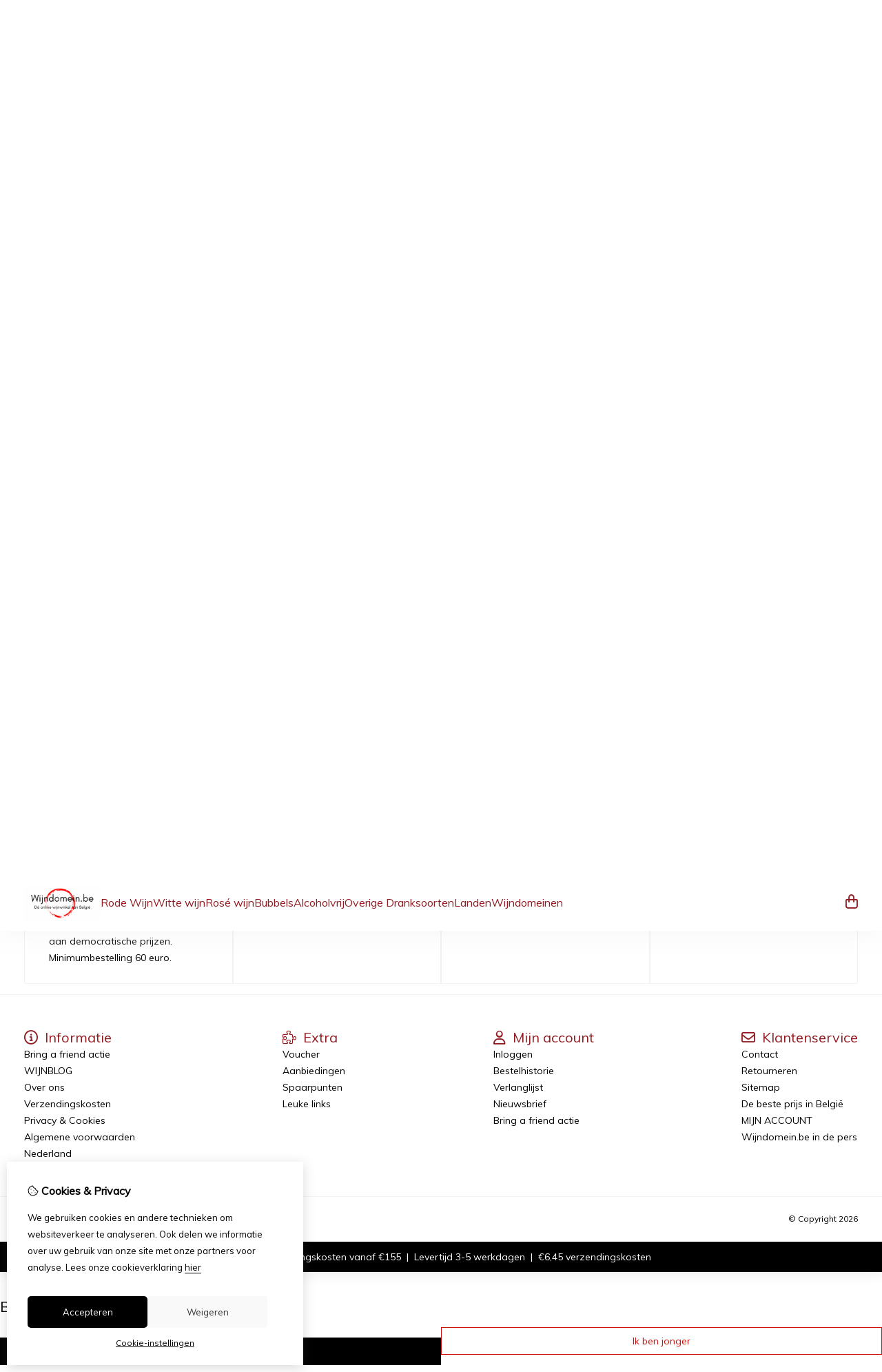

--- FILE ---
content_type: text/html; charset=utf-8
request_url: https://wijndomein.be/Baladin-mela-zen-33-cl
body_size: 22452
content:
<?xml version="1.0" encoding="UTF-8"?>
<!DOCTYPE html PUBLIC "-//W3C//DTD XHTML 1.0 Strict//EN" "http://www.w3.org/TR/xhtml1/DTD/xhtml1-strict.dtd">
<html xmlns="http://www.w3.org/1999/xhtml" dir="ltr" lang="nl" xml:lang="nl" xmlns:fb="http://www.facebook.com/2008/fbml">

<head>


<script src="https://wijndomein.be/catalog/view/theme/tsb_theme/javascript/tsb_cookie_handler.js"></script>

<script>
  (function() {
    var allowDataLayer = true;
    if (allowDataLayer) {
      window.dataLayer = window.dataLayer || [];
    }
    window.gtag = window.gtag || function(){ if (window.dataLayer) { window.dataLayer.push(arguments); } };

    if (allowDataLayer) {
      if (localStorage.getItem('consentMode') === null){
        gtag('consent', 'default', {
          'ad_storage' : 'denied',
          'analytics_storage' : 'denied',
          'ad_user_data' : 'denied',
          'ad_personalization' : 'denied',
          'personalization_storage' : 'denied',
          'functionality_storage' : 'denied',
          'security_storage' : 'denied',
        });
      } else {
        gtag('consent', 'default', JSON.parse(localStorage.getItem('consentMode')));
      }
    }
  })();

</script>

<!-- Google Tag Manager -->
<script>(function(w,d,s,l,i){w[l]=w[l]||[];w[l].push({'gtm.start':
new Date().getTime(),event:'gtm.js'});var f=d.getElementsByTagName(s)[0],
j=d.createElement(s),dl=l!='dataLayer'?'&l='+l:'';j.async=true;j.src=
'https://www.googletagmanager.com/gtm.js?id='+i+dl;f.parentNode.insertBefore(j,f);
})(window,document,'script','dataLayer','GTM-MTH257M');</script>
<!-- End Google Tag Manager -->


<script>
    </script>
<title>Baladin Mela Zen 33 cl | De beste prijs | Wijndomein.be</title>
<meta http-equiv="Content-Type" content="text/html; charset=utf-8" />
<base href="https://wijndomein.be/" />

<meta property="og:title" content="Baladin Mela Zen 33 cl | De beste prijs | Wijndomein.be" />
<meta property="og:site_name" content="Wijndomein.be" />
<meta property="og:description" content="Baladin, alcoholvrije dranken bij Wijndomein.be in één webshop , zeer ruim aanbod, altijd lage prijzen, vertrouwd en veilig." />

<meta property="og:type" content="product" />
<meta property="og:image" content="https://wijndomein.be/image/cache/data/fotos-wijnen-online/Balladin_mela_zen-1000x1000.png" />
<meta property="og:description" content="Baladin, alcoholvrije dranken bij Wijndomein.be in één webshop , zeer ruim aanbod, altijd lage prijzen, vertrouwd en veilig." />
<meta property="twitter:card" content="product" />
<meta property="twitter:image" content="https://wijndomein.be/image/cache/data/fotos-wijnen-online/Balladin_mela_zen-1000x1000.png" />
<meta property="twitter:image:width" content="1000" />
<meta property="twitter:image:height" content="1000" />
<meta property="twitter:description" content="Baladin, alcoholvrije dranken bij Wijndomein.be in één webshop , zeer ruim aanbod, altijd lage prijzen, vertrouwd en veilig." />
<meta property="twitter:label1" content="Prijs:" />
<meta property="twitter:data1" content="€2,35" />
<meta property="twitter:label2" content="Beschikbaarheid:" />
<meta property="twitter:data2" content="Op voorraad" />
<meta name="twitter:title" content="Baladin Mela Zen 33 cl | De beste prijs | Wijndomein.be" />

<meta name="google-site-verification" content="BhriLnYeOZNscnvYWSKaXkrqNmLXdIiV9Wua23s3QaQ" />

<meta name="keywords" content="Baladin Mela Zen, appelwijn, Italië, ambachtelijk, fruitig, biologische wijn, cider, lichte wijn, verfrissend, natuurlijke ingrediënten, artisanale productie, appel, alcoholvrij, zomers, aperitief, dessertwijn, gastronomisch, handgemaakt, unieke smaak, lokale druiven, traditionele methoden, wijnhuis Baladin, Italiaanse cider, lichte alcohol, fruitige aroma's, biologische teelt, smaakvol, veelzijdig, premium kwaliteit, ambachtelijke cider" />
<meta name="description" content="Baladin, alcoholvrije dranken bij Wijndomein.be in één webshop , zeer ruim aanbod, altijd lage prijzen, vertrouwd en veilig." />
<script type="application/ld+json">
{"@context":"https://schema.org","@graph":[{"@type":"Organization","name":"Wijndomein.be","url":"https://wijndomein.be/","logo":"https://wijndomein.be/image/data/logo-en-favicon/logo_wit_met_bol_wijndomein.png"},{"@type":"WebSite","name":"Wijndomein.be","url":"https://wijndomein.be/","potentialAction":{"@type":"SearchAction","target":{"@type":"EntryPoint","urlTemplate":"https://wijndomein.be/product/search?search={search_term_string}"},"query-input":"required name=search_term_string"}}]}</script>
<meta name="viewport" content="width=device-width, initial-scale=1, maximum-scale=5" />


<script type="text/javascript">
function createCookie(name,value,days) {
  if (days) {
    var date = new Date();
    date.setTime(date.getTime()+(days*24*60*60*1000));
    var expires = "; expires="+date.toGMTString();
  }
  else var expires = "";
  document.cookie = name+"="+value+expires+"; path=/";
}
</script>
<script type="text/javascript">
//<![CDATA[
if (screen.width < 767) {
  createCookie("is_mobile", "1", 7);
  createCookie("is_touch", "1", 7);
  /*
  Avoid multiple page redirects fix
  window.location.reload();*/
} else {
  createCookie("is_mobile", "0", 7);
}
//]]>
</script>
<script type="text/javascript">
//<![CDATA[
;window.Modernizr=function(a,b,c){function v(a){i.cssText=a}function w(a,b){return v(l.join(a+";")+(b||""))}function x(a,b){return typeof a===b}function y(a,b){return!!~(""+a).indexOf(b)}function z(a,b,d){for(var e in a){var f=b[a[e]];if(f!==c)return d===!1?a[e]:x(f,"function")?f.bind(d||b):f}return!1}var d="2.5.3",e={},f=b.documentElement,g="modernizr",h=b.createElement(g),i=h.style,j,k={}.toString,l=" -webkit- -moz- -o- -ms- ".split(" "),m={},n={},o={},p=[],q=p.slice,r,s=function(a,c,d,e){var h,i,j,k=b.createElement("div"),l=b.body,m=l?l:b.createElement("body");if(parseInt(d,10))while(d--)j=b.createElement("div"),j.id=e?e[d]:g+(d+1),k.appendChild(j);return h=["&#173;","<style>",a,"</style>"].join(""),k.id=g,m.innerHTML+=h,m.appendChild(k),l||(m.style.background="",f.appendChild(m)),i=c(k,a),l?k.parentNode.removeChild(k):m.parentNode.removeChild(m),!!i},t={}.hasOwnProperty,u;!x(t,"undefined")&&!x(t.call,"undefined")?u=function(a,b){return t.call(a,b)}:u=function(a,b){return b in a&&x(a.constructor.prototype[b],"undefined")},Function.prototype.bind||(Function.prototype.bind=function(b){var c=this;if(typeof c!="function")throw new TypeError;var d=q.call(arguments,1),e=function(){if(this instanceof e){var a=function(){};a.prototype=c.prototype;var f=new a,g=c.apply(f,d.concat(q.call(arguments)));return Object(g)===g?g:f}return c.apply(b,d.concat(q.call(arguments)))};return e});var A=function(c,d){var f=c.join(""),g=d.length;s(f,function(c,d){var f=b.styleSheets[b.styleSheets.length-1],h=f?f.cssRules&&f.cssRules[0]?f.cssRules[0].cssText:f.cssText||"":"",i=c.childNodes,j={};while(g--)j[i[g].id]=i[g];e.touch="ontouchstart"in a||a.DocumentTouch&&b instanceof DocumentTouch||(j.touch&&j.touch.offsetTop)===9},g,d)}([,["@media (",l.join("touch-enabled),("),g,")","{#touch{top:9px;position:absolute}}"].join("")],[,"touch"]);m.touch=function(){return e.touch};for(var B in m)u(m,B)&&(r=B.toLowerCase(),e[r]=m[B](),p.push((e[r]?"":"no-")+r));return v(""),h=j=null,e._version=d,e._prefixes=l,e.testStyles=s,e}(this,this.document);
if (Modernizr.touch){
  createCookie("is_touch", "1", 7);
  var head = document.getElementsByTagName('head')[0],
      style = document.createElement('style'),
      rules = document.createTextNode('.s_grid_view .s_item .s_actions { display: block !important; }');
  style.type = 'text/css';
  if(style.styleSheet)
      style.styleSheet.cssText = rules.nodeValue;
  else style.appendChild(rules);
  head.appendChild(style);
} else {
  createCookie("is_touch", "0", 7);
}
//]]>
</script>
<meta property="og:image" content="https://wijndomein.be/image/cache/data/fotos-wijnen-online/Balladin_mela_zen-150x150.webp" /><link rel="stylesheet" type="text/css" href="https://wijndomein.be/catalog/view/theme/tsb_theme/stylesheet/cache/screen-5b507daba71d5f8c293147388a8e2334.css" media="screen" />

<link type='text/css' href='/catalog/view/theme/tsb_theme/stylesheet/reseller.css' rel='stylesheet' />
<script  type="text/javascript" src="system/cache/css-js-cache/0/_6c3ae43cd3806508b7f5a584382263f7_035924b9a9726f148d6f4808aba7720e.js"></script>

<!--
-->

<script type="text/javascript">
//<![CDATA[
var $sReg=new function(){function c(){var a=Array.prototype.slice.call(arguments);a.unshift({});return b.apply(null,a)}function b(c){for(var d=1,e=arguments.length;d<e;d++){var f=arguments[d];if(typeof f!="object")continue;for(var g in f){var h=f[g],i=c[g];c[g]=i&&typeof h=="object"&&typeof i=="object"?b(i,h):a(h)}}return c}function a(b){var c;switch(typeof obj){case"object":c={};for(var d in b)c[d]=a(b[d]);break;case"array":c=[];for(var e=0,f=b.length;e<f;e++)c[e]=a(b[e]);break;default:return b}return c}var d={conf:{},set:function(a,b){var d=a.split("/");if(d.shift()!==""){return false}if(d.length>0&&d[d.length-1]==""){d.pop()}var e={};var f=e;var g=d.length;if(g>0){for(i=0;i<g-1;i++){f[d[i]]={};f=f[d[i]]}f[d[g-1]]=b;this.conf=c(this.conf,e)}else{this.conf=b}},get:function(a){var b=a.split("/");if(b.shift()!==""){return null}if(b.length>0&&b[b.length-1]=="")b.pop();var c=this.conf;var d=true;var e=0;if(c[b[e]]===undefined){return null}var f=b.length;while(d&&e<f){d=d&&c[b[e]]!==undefined;c=c[b[e]];e++}return c}};return d}
$sReg.set('/tb/image_url', 'https://wijndomein.be/image/');$sReg.set('/tb/theme_stylesheet_url', 'https://wijndomein.be/catalog/view/theme/tsb_theme/stylesheet/');$sReg.set('/tb/is_mobile', '0');$sReg.set('/tb/basename', 'tsb_theme');$sReg.set('/tb/shopping_cart_url', 'https://wijndomein.be/checkout/cart');$sReg.set('/tb/wishlist_url', 'https://wijndomein.be/account/wishlist');$sReg.set('/tb/category_path', '0');$sReg.set('/tb/schemer_config', jQuery.parseJSON('{"path":"0","predefined_scheme":"custom","colors":{"main":"911b21","secondary":"911b21","background":"ffffff","intro":"#f2f2f","intro_text":"911b21","intro_title":"911b21","price":"000000","texture":"no_texture"},"is_parent":"0","parent_vars":{"colors":[]}}'));$sReg.set('/lang/text_continue', 'Verder');$sReg.set('/lang/text_continue_shopping', 'Verder winkelen');$sReg.set('/lang/text_shopping_cart', 'Winkelmandje');$sReg.set('/lang/text_wishlist', 'Verlanglijst');//]]>
</script>

<script type="text/javascript">

  $.widget("tb.tbTabs", $.ui.tabs, {});
  $(document).ready(function () {

    	
	
  });

</script>
<link rel="icon" href="https://wijndomein.be/image/data/logo-en-favicon/favicon-32x32-1.png" />

<meta property="og:url" content="https://wijndomein.be/Baladin-mela-zen-33-cl" />
<meta name="twitter:url" content="https://wijndomein.be/Baladin-mela-zen-33-cl" />
<link href="https://wijndomein.be/Baladin-mela-zen-33-cl" rel="canonical" />

<link rel="stylesheet" href="system/cache/css-js-cache/0/_6c3ae43cd3806508b7f5a584382263f7_1f99cf46a9ae0a85e9f8e09f088b8ec4.css"/>
<script  type="text/javascript" src="system/cache/css-js-cache/0/_6c3ae43cd3806508b7f5a584382263f7_9e5c00cf8c4264979abc033f94d65dc7.js"></script>



<style type="text/css">body.s_layout_fixed {   background-color: #ffffff;   background-image: none;   background-repeat: repeat;   background-position: top left;   background-attachment: scroll; } .s_main_color, #twitter li span a, .s_button_add_to_cart, .s_box h2, .box .box-heading, .checkout-heading a, #welcome_message a, .s_plain .s_price, .s_plain .s_price * {   color: #911b21; } #footer_categories h2 a:hover {   color: #911b21 !important; }   .s_main_color_bgr, .s_main_color_bgr input, #cart .s_icon, #shop_contacts .s_icon, .s_list_1 li:before, .s_button_add_to_cart .s_icon, #intro .s_button_prev, #intro .s_button_next, .buttons .button, .noty_message button.s_main_color_bgr, .s_notify .s_success_24, .s_button_wishlist .s_icon, .s_button_compare .s_icon, .s_product_row .s_row_number, .jcarousel-prev, .jcarousel-next, #listing_options .display input[type="submit"] {   background-color: #911b21; }  .fa, .cart_menu .s_icon, #menu_home .fa:hover, .categories ul li li a:hover, .site_search .fa-magnifying-glass {   color: #911b21; }  .site_search .fa-magnifying-glass {   background-color: #911b21; }   .buttons input[type=submit].button, .buttons input[type=button].button, .noty_message button.s_main_color_bgr {   border: 3px solid #911b21; } .s_secondary_color, a:hover, .categories > ul > li > a, #footer_categories h2, #footer_categories h2 a, .pagination a, #view_mode .s_selected a, #welcome_message a:hover {   color: #911b21; } #content a:hover, #shop_info a:hover, #footer a:hover, #intro h1 a:hover, #intro h2 a:hover, #content a:hover, #shop_info a:hover, #footer a:hover, #breadcrumbs a:hover {   color: #911b21; } .s_secondary_color_bgr, #view_mode .s_selected .s_icon, #view_mode a:hover .s_icon, .pagination a:hover, .s_button_add_to_cart:hover .s_icon, .s_notify .s_failure_24, #product_share .s_review_write:hover .s_icon, .s_button_wishlist:hover .s_icon, .s_button_compare:hover .s_icon, .noty_message button.s_secondary_color_bgr {   background-color: #911b21; } .noty_message button.s_secondary_color_bgr {   border: 3px solid #911b21; } #intro {   background-color: ##f2f2f; } #intro, #breadcrumbs a {   color: #911b21; } #intro h1, #intro h1 *, #intro h2, #intro h2 * {   color: #911b21; } #intro .s_rating {   ~background-color: ##f2f2f; }   .s_label .s_price, .s_label .s_price * {   color: #000000; }  *::-moz-selection {   color: #fff;   background-color: #911b21; } *::-webkit-selection {   color: #fff;   background-color: #911b21; } *::selection {   color: #fff;   background-color: #911b21; }  .scroll_top{ 	color: #911b21; 	background: ##f2f2f; } @media only screen and (min-width: 1000px) {#site_logo img {    max-height: 120px;}}#ageconfirm .check {    width: 45%;    margin: auto;    /* margin-top: 50px; */}@media only screen and (max-width: 768px) {.s_categories_module,#information_module  {display: none; }}#content #left_col ul, #content #left_col ol,#content #category.s_main_col ul, #content #category.s_main_col ol {    margin-left: 0px;    list-style: none;}.s_module_content {  margin-bottom: 40px; /* Pas dit aan voor meer of minder ruimte */}.s_title_1 {  font-weight: bold;  margin-bottom: 20px; }.s_subcategories.s_grid_view.s_listing ul.s_list_1 li a {  display: inline-block;  background-color: #911b21;   color: #fff;   padding: 8px 14px;  margin: 5px 5px 5px 0;  font-weight: bold;  font-size: 11px;  transition: background-color 0.3s ease;}.s_subcategories.s_grid_view.s_listing ul.s_list_1 li a:hover {  background-color: #7c161b;;  color: #fff !important;}</style>

</head>

<body class="layout_0 s_layout_fixed big_screen_fixed slider_ pproduct class-product-product product-604283 s_single_col s_page_product_product"
      data-customizer-route="product/product"
      data-customizer-path=""
      data-customizer-category-id="0"
      data-customizer-product-id="604283"
      data-customizer-information-id="0"
      data-customizer-layout-id="2"
      data-customizer-language-id="2"
      data-customizer-language-code="nl"
      data-customizer-language-image="nl.png"
      data-customizer-language-name="Nederlands"
      data-customizer-language-image-url="https://wijndomein.be/catalog/view/theme/tsb_theme/images/flags/nl.png"
      data-customizer-information-status=""
      data-cart-async="0">

<noscript><iframe async src="https://www.googletagmanager.com/ns.html?id=GTM-MTH257M" height="0" width="0" style="display:none;visibility:hidden"></iframe></noscript>

  <script async src="https://www.googletagmanager.com/gtag/js?id=G-FDETM9LG3V"></script>
  <script>
    window.dataLayer = window.dataLayer || [];
    function gtag(){dataLayer.push(arguments);}
    if (hasConsent('analytics_storage')) {
      gtag('js', new Date());
      gtag('config', 'G-FDETM9LG3V');
    }
  </script>


	<script>
document.addEventListener('DOMContentLoaded', function() {
 Swal.fire({
    title: "Ben je 18 of ouder?",
    allowOutsideClick: false,
    allowEscapeKey: false,
    showCancelButton: true,
    confirmButtonText: "Ik ben 18+",
    cancelButtonText: "Ik ben jonger",
}).then((result) => {

    // Klik op “Ik ben toch 18”
    if (result.isConfirmed) {

        $.ajax({
            url: 'index.php?route=common/ageconfirm/confirmed',
            type: 'post',
            data: 'confirmed=1',
            dataType: 'json',
            success: function(json) {
                if (json.success) {
                    Swal.close(); // toegelaten
                } else {
                    Swal.fire({
                        icon: 'error',
                        text: json.error,
                        allowOutsideClick: false,
                        allowEscapeKey: false
                    });
                }
            }
        });
    }

    // Klik op “Terug”
    if (result.dismiss === Swal.DismissReason.cancel) {
        // Toon dezelfde popup opnieuw → pagina blijft geblokkeerd
        setTimeout(() => {
            Swal.fire({
                title: "Geen toegang",
                html: `Uit respect voor jouw gezondheid en omdat het niet mag, verkopen we geen alcohol aan minderjarigen`,
                allowOutsideClick: false,
                allowEscapeKey: false,
                showConfirmButton: true,
                showCancelButton: true,
                confirmButtonText: "Ik ben 18+",
                cancelButtonText: "Terug"
            }).then(arguments.callee); // herhaal dezelfde logica
        }, 50);
    }

});

});
</script>
    <div class="main_navigation s_row mobile">
        <div class="s_wrap">
            <div class="s_col_12">

                <div class="mobile_header_wrapper">

                    <div class="categories s_nav">

                        
<ul class="full_menu">
        <li id="menu_home" data-menu-block="home">
    <a href="https://wijndomein.be/"><i class="fa-regular fa-house"></i></a>
  </li>
        <li class="menu_66 s_category_menu" data-menu-block="categories">
  
      <a href="https://wijndomein.be/rode-wijn">Rode Wijn</a>
  
  </li>
<li class="menu_67 s_category_menu" data-menu-block="categories">
  
      <a href="https://wijndomein.be/witte-wijn">Witte wijn</a>
  
  </li>
<li class="menu_68 s_category_menu" data-menu-block="categories">
  
      <a href="https://wijndomein.be/rose">Rosé wijn</a>
  
  </li>
<li class="menu_69 s_category_menu" data-menu-block="categories">
  
      <a class="main-mcat" href="https://wijndomein.be/bubbels">Bubbels</a>
  
      <div class="s_submenu">
              <div class="s_category_group">
                      <h3 class="mobile">
              <a style="color:#bbb" href="https://wijndomein.be/bubbels"> In Bubbels</a>
            </h3>
          
          <ul class="s_list_1 clearfix">
    <li>
    <a href="https://wijndomein.be/bubbels/cava">Cava</a>  </li>
    <li>
    <a href="https://wijndomein.be/bubbels/franciacorta">Franciacorta</a>  </li>
    <li>
    <a href="https://wijndomein.be/bubbels/prosecco">Prosecco</a>  </li>
    <li>
    <a href="https://wijndomein.be/bubbels/champagne">Champagne</a>  </li>
  </ul>        </div>
          </div>
  </li>
<li class="menu_74 s_category_menu" data-menu-block="categories">
  
      <a href="https://wijndomein.be/alcoholvrije-wijn">Alcoholvrij</a>
  
  </li>
<li class="menu_190 s_category_menu" data-menu-block="categories">
  
      <a class="main-mcat" href="https://wijndomein.be/overig">Overige Dranksoorten</a>
  
      <div class="s_submenu">
              <div class="s_category_group">
                      <h3 class="mobile">
              <a style="color:#bbb" href="https://wijndomein.be/overig"> In Overige Dranksoorten</a>
            </h3>
          
          <ul class="s_list_1 clearfix">
    <li>
    <a href="https://wijndomein.be/overig/porto">Port Wine</a>  </li>
    <li>
    <a href="https://wijndomein.be/overig/orange-wine">Orange Wine</a>  </li>
    <li>
    <a href="https://wijndomein.be/overig/gin">GIN &amp; Co</a>  </li>
    <li>
    <a href="https://wijndomein.be/overig/softdrinks">Softdrinks</a>  </li>
    <li>
    <a href="https://wijndomein.be/overig/cashback-deals">CASHBACK</a>  </li>
    <li>
    <a href="https://wijndomein.be/overig/proeven">Proefpakket</a>  </li>
    <li>
    <a href="https://wijndomein.be/account/voucher" target="_blank">Geschenkbon</a>  </li>
  </ul>        </div>
          </div>
  </li>
<li class="menu_191 s_category_menu" data-menu-block="categories">
  
      <a class="main-mcat" href="https://wijndomein.be/landen">Landen</a>
  
      <div class="s_submenu">
              <div class="s_category_group">
                      <h3 class="mobile">
              <a style="color:#bbb" href="https://wijndomein.be/landen"> In Landen</a>
            </h3>
          
          <ul class="s_list_1 clearfix">
    <li>
    <a href="https://wijndomein.be/landen/amerikaanse-wijn">Amerikaanse wijnen</a>  </li>
    <li>
    <a href="https://wijndomein.be/landen/argentijnse-wijn">Argentijnse wijnen</a><ul class="s_list_1 clearfix">
    <li>
    <a href="https://wijndomein.be/landen/argentijnse-wijn/argentijnse-rode-wijn">Argentijnse rode wijnen</a>  </li>
    <li>
    <a href="https://wijndomein.be/landen/argentijnse-wijn/argentijnse-witte-wijn">Argentijnse witte wijnen</a>  </li>
  </ul>  </li>
    <li>
    <a href="https://wijndomein.be/landen/australische-wijn">Australische wijnen</a><ul class="s_list_1 clearfix">
    <li>
    <a href="https://wijndomein.be/landen/australische-wijn/australische-rode-wijn">Australische rode wijnen</a>  </li>
    <li>
    <a href="https://wijndomein.be/landen/australische-wijn/australische-witte-wijnen">Australische witte wijnen</a>  </li>
  </ul>  </li>
    <li>
    <a href="https://wijndomein.be/landen/azerbeidzjaanse-wijnen">Azerbeidzjaanse wijnen</a>  </li>
    <li>
    <a href="https://wijndomein.be/landen/belgische-wijnen">Belgische wijnen</a><ul class="s_list_1 clearfix">
    <li>
    <a href="https://wijndomein.be/landen/belgische-wijnen/belgische-rode-wijn">Belgische rode wijnen</a>  </li>
    <li>
    <a href="https://wijndomein.be/landen/belgische-wijnen/belgische-witte-wijn">Belgische witte wijnen</a>  </li>
  </ul>  </li>
    <li>
    <a href="https://wijndomein.be/landen/chileense-wijn">chileense wijnen</a><ul class="s_list_1 clearfix">
    <li>
    <a href="https://wijndomein.be/landen/chileense-wijn/chileense-rode-wijn">Chileense rode wijnen</a>  </li>
    <li>
    <a href="https://wijndomein.be/landen/chileense-wijn/chileense-witte-wijn">Chileense witte wijnen</a>  </li>
  </ul>  </li>
    <li>
    <a href="https://wijndomein.be/landen/duitse-wijn">Duitse wijnen</a><ul class="s_list_1 clearfix">
    <li>
    <a href="https://wijndomein.be/landen/duitse-wijn/duitse-rode-wijn">Duitse rode wijnen</a>  </li>
    <li>
    <a href="https://wijndomein.be/landen/duitse-wijn/duitse-witte-wijn">Duitse witte wijnen</a>  </li>
  </ul>  </li>
    <li>
    <a href="https://wijndomein.be/landen/franse-wijn">Franse wijnen</a><ul class="s_list_1 clearfix">
    <li>
    <a href="https://wijndomein.be/landen/franse-wijn/franse-witte-wijn">Franse witte wijnen</a>  </li>
  </ul>  </li>
    <li>
    <a href="https://wijndomein.be/landen/georgische-wijn">Georgische wijnen</a><ul class="s_list_1 clearfix">
    <li>
    <a href="https://wijndomein.be/landen/georgische-wijn/georgische-rode-wijn">Georgische rode wijnen</a>  </li>
    <li>
    <a href="https://wijndomein.be/landen/georgische-wijn/georgische-witte-wijn">Georgische witte wijnen</a>  </li>
  </ul>  </li>
    <li>
    <a href="https://wijndomein.be/landen/griekse-wijn">Griekse wijnen</a><ul class="s_list_1 clearfix">
    <li>
    <a href="https://wijndomein.be/landen/griekse-wijn/griekse-rode-wijn">Griekse rode wijnen</a>  </li>
    <li>
    <a href="https://wijndomein.be/landen/griekse-wijn/griekse-witte-wijnen">Griekse witte wijnen</a>  </li>
  </ul>  </li>
    <li>
    <a href="https://wijndomein.be/landen/hongaarse-wijn">Hongaarse wijnen</a><ul class="s_list_1 clearfix">
    <li>
    <a href="https://wijndomein.be/landen/hongaarse-wijn/hongaarse-rode-wijn">Hongaarse rode wijnen</a>  </li>
    <li>
    <a href="https://wijndomein.be/landen/hongaarse-wijn/hongaarse-witte-wijn">Hongaarse witte wijnen</a>  </li>
  </ul>  </li>
    <li>
    <a href="https://wijndomein.be/landen/italiaanse-wijn">Italiaanse wijnen</a>  </li>
    <li>
    <a href="https://wijndomein.be/landen/libanese-wijn">Libanese wijnen</a>  </li>
    <li>
    <a href="https://wijndomein.be/landen/moldavische-wijn">Moldavische wijnen</a>  </li>
    <li>
    <a href="https://wijndomein.be/landen/nederlandse-wijn">Nederlandse wijnen</a>  </li>
    <li>
    <a href="https://wijndomein.be/landen/oostenrijkse-wijn">Oostenrijkse wijnen</a><ul class="s_list_1 clearfix">
    <li>
    <a href="https://wijndomein.be/landen/oostenrijkse-wijn/oostenrijkse-rode-wijn">Oostenrijkse rode wijnen</a>  </li>
    <li>
    <a href="https://wijndomein.be/landen/oostenrijkse-wijn/oostenrijkse-witte-wijn">Oostenrijkse witte wijnen</a>  </li>
  </ul>  </li>
    <li>
    <a href="https://wijndomein.be/landen/portugese-wijn">Portugese wijnen</a><ul class="s_list_1 clearfix">
    <li>
    <a href="https://wijndomein.be/landen/portugese-wijn/portugese-rode-wijn">Portugese rode wijnen</a>  </li>
    <li>
    <a href="https://wijndomein.be/landen/portugese-wijn/portugese-witte-wijn">Portugese witte wijnen</a>  </li>
  </ul>  </li>
    <li>
    <a href="https://wijndomein.be/landen/spaanse-wijn">Spaanse wijnen</a><ul class="s_list_1 clearfix">
    <li>
    <a href="https://wijndomein.be/landen/spaanse-wijn/spaanse-witte-wijn">Spaanse witte wijn</a>  </li>
    <li>
    <a href="https://wijndomein.be/landen/spaanse-wijn/spaanse-rode-wijn">Spaanse rode wijn</a>  </li>
  </ul>  </li>
    <li>
    <a href="https://wijndomein.be/landen/zuid-afrikaanse-wijn">Zuid-Afrikaanse wijnen</a><ul class="s_list_1 clearfix">
    <li>
    <a href="https://wijndomein.be/landen/zuid-afrikaanse-wijn/zuid-afrikaanse-rode-wijn">Zuid Afrikaanse rode wijn</a>  </li>
    <li>
    <a href="https://wijndomein.be/landen/zuid-afrikaanse-wijn/zuid-afrikaanse-witte-wijn">Zuid-Afrikaanse witte wijnen</a>  </li>
  </ul>  </li>
  </ul>        </div>
          </div>
  </li>
<li class="menu_71 s_category_menu" data-menu-block="categories">
  
      <a href="https://wijndomein.be/product/manufacturer" target="_blank">Wijndomeinen</a>
  
  </li>
        </ul>

<span class="open_nav" onclick="openNav()"><i class="fa fa-bars"></i></span>

<!-- RESPONSIVE MENU -->

<div id="mySidenav" class="sidenav">

<a href="javascript:void(0)" class="closebtn" onclick="closeNav()">&times;</a>

<div class="sidenav_inner">

<span id="sideNavMainTitle" class="noneSEO_H2">Menu</span>
<ul id="hoofdmenu">

  <li class="menu_66 s_category_menu" data-menu-block="categories">
  
      <a href="https://wijndomein.be/rode-wijn">Rode Wijn</a>
  
  </li>
<li class="menu_67 s_category_menu" data-menu-block="categories">
  
      <a href="https://wijndomein.be/witte-wijn">Witte wijn</a>
  
  </li>
<li class="menu_68 s_category_menu" data-menu-block="categories">
  
      <a href="https://wijndomein.be/rose">Rosé wijn</a>
  
  </li>
<li class="menu_69 s_category_menu" data-menu-block="categories">
  
      <a class="main-mcat" href="https://wijndomein.be/bubbels">Bubbels</a>
  
      <div class="s_submenu">
              <div class="s_category_group">
                      <h3 class="mobile">
              <a style="color:#bbb" href="https://wijndomein.be/bubbels"> In Bubbels</a>
            </h3>
          
          <ul class="s_list_1 clearfix">
    <li>
    <a href="https://wijndomein.be/bubbels/cava">Cava</a>  </li>
    <li>
    <a href="https://wijndomein.be/bubbels/franciacorta">Franciacorta</a>  </li>
    <li>
    <a href="https://wijndomein.be/bubbels/prosecco">Prosecco</a>  </li>
    <li>
    <a href="https://wijndomein.be/bubbels/champagne">Champagne</a>  </li>
  </ul>        </div>
          </div>
  </li>
<li class="menu_74 s_category_menu" data-menu-block="categories">
  
      <a href="https://wijndomein.be/alcoholvrije-wijn">Alcoholvrij</a>
  
  </li>
<li class="menu_190 s_category_menu" data-menu-block="categories">
  
      <a class="main-mcat" href="https://wijndomein.be/overig">Overige Dranksoorten</a>
  
      <div class="s_submenu">
              <div class="s_category_group">
                      <h3 class="mobile">
              <a style="color:#bbb" href="https://wijndomein.be/overig"> In Overige Dranksoorten</a>
            </h3>
          
          <ul class="s_list_1 clearfix">
    <li>
    <a href="https://wijndomein.be/overig/porto">Port Wine</a>  </li>
    <li>
    <a href="https://wijndomein.be/overig/orange-wine">Orange Wine</a>  </li>
    <li>
    <a href="https://wijndomein.be/overig/gin">GIN &amp; Co</a>  </li>
    <li>
    <a href="https://wijndomein.be/overig/softdrinks">Softdrinks</a>  </li>
    <li>
    <a href="https://wijndomein.be/overig/cashback-deals">CASHBACK</a>  </li>
    <li>
    <a href="https://wijndomein.be/overig/proeven">Proefpakket</a>  </li>
    <li>
    <a href="https://wijndomein.be/account/voucher" target="_blank">Geschenkbon</a>  </li>
  </ul>        </div>
          </div>
  </li>
<li class="menu_191 s_category_menu" data-menu-block="categories">
  
      <a class="main-mcat" href="https://wijndomein.be/landen">Landen</a>
  
      <div class="s_submenu">
              <div class="s_category_group">
                      <h3 class="mobile">
              <a style="color:#bbb" href="https://wijndomein.be/landen"> In Landen</a>
            </h3>
          
          <ul class="s_list_1 clearfix">
    <li>
    <a href="https://wijndomein.be/landen/amerikaanse-wijn">Amerikaanse wijnen</a>  </li>
    <li>
    <a href="https://wijndomein.be/landen/argentijnse-wijn">Argentijnse wijnen</a><ul class="s_list_1 clearfix">
    <li>
    <a href="https://wijndomein.be/landen/argentijnse-wijn/argentijnse-rode-wijn">Argentijnse rode wijnen</a>  </li>
    <li>
    <a href="https://wijndomein.be/landen/argentijnse-wijn/argentijnse-witte-wijn">Argentijnse witte wijnen</a>  </li>
  </ul>  </li>
    <li>
    <a href="https://wijndomein.be/landen/australische-wijn">Australische wijnen</a><ul class="s_list_1 clearfix">
    <li>
    <a href="https://wijndomein.be/landen/australische-wijn/australische-rode-wijn">Australische rode wijnen</a>  </li>
    <li>
    <a href="https://wijndomein.be/landen/australische-wijn/australische-witte-wijnen">Australische witte wijnen</a>  </li>
  </ul>  </li>
    <li>
    <a href="https://wijndomein.be/landen/azerbeidzjaanse-wijnen">Azerbeidzjaanse wijnen</a>  </li>
    <li>
    <a href="https://wijndomein.be/landen/belgische-wijnen">Belgische wijnen</a><ul class="s_list_1 clearfix">
    <li>
    <a href="https://wijndomein.be/landen/belgische-wijnen/belgische-rode-wijn">Belgische rode wijnen</a>  </li>
    <li>
    <a href="https://wijndomein.be/landen/belgische-wijnen/belgische-witte-wijn">Belgische witte wijnen</a>  </li>
  </ul>  </li>
    <li>
    <a href="https://wijndomein.be/landen/chileense-wijn">chileense wijnen</a><ul class="s_list_1 clearfix">
    <li>
    <a href="https://wijndomein.be/landen/chileense-wijn/chileense-rode-wijn">Chileense rode wijnen</a>  </li>
    <li>
    <a href="https://wijndomein.be/landen/chileense-wijn/chileense-witte-wijn">Chileense witte wijnen</a>  </li>
  </ul>  </li>
    <li>
    <a href="https://wijndomein.be/landen/duitse-wijn">Duitse wijnen</a><ul class="s_list_1 clearfix">
    <li>
    <a href="https://wijndomein.be/landen/duitse-wijn/duitse-rode-wijn">Duitse rode wijnen</a>  </li>
    <li>
    <a href="https://wijndomein.be/landen/duitse-wijn/duitse-witte-wijn">Duitse witte wijnen</a>  </li>
  </ul>  </li>
    <li>
    <a href="https://wijndomein.be/landen/franse-wijn">Franse wijnen</a><ul class="s_list_1 clearfix">
    <li>
    <a href="https://wijndomein.be/landen/franse-wijn/franse-witte-wijn">Franse witte wijnen</a>  </li>
  </ul>  </li>
    <li>
    <a href="https://wijndomein.be/landen/georgische-wijn">Georgische wijnen</a><ul class="s_list_1 clearfix">
    <li>
    <a href="https://wijndomein.be/landen/georgische-wijn/georgische-rode-wijn">Georgische rode wijnen</a>  </li>
    <li>
    <a href="https://wijndomein.be/landen/georgische-wijn/georgische-witte-wijn">Georgische witte wijnen</a>  </li>
  </ul>  </li>
    <li>
    <a href="https://wijndomein.be/landen/griekse-wijn">Griekse wijnen</a><ul class="s_list_1 clearfix">
    <li>
    <a href="https://wijndomein.be/landen/griekse-wijn/griekse-rode-wijn">Griekse rode wijnen</a>  </li>
    <li>
    <a href="https://wijndomein.be/landen/griekse-wijn/griekse-witte-wijnen">Griekse witte wijnen</a>  </li>
  </ul>  </li>
    <li>
    <a href="https://wijndomein.be/landen/hongaarse-wijn">Hongaarse wijnen</a><ul class="s_list_1 clearfix">
    <li>
    <a href="https://wijndomein.be/landen/hongaarse-wijn/hongaarse-rode-wijn">Hongaarse rode wijnen</a>  </li>
    <li>
    <a href="https://wijndomein.be/landen/hongaarse-wijn/hongaarse-witte-wijn">Hongaarse witte wijnen</a>  </li>
  </ul>  </li>
    <li>
    <a href="https://wijndomein.be/landen/italiaanse-wijn">Italiaanse wijnen</a>  </li>
    <li>
    <a href="https://wijndomein.be/landen/libanese-wijn">Libanese wijnen</a>  </li>
    <li>
    <a href="https://wijndomein.be/landen/moldavische-wijn">Moldavische wijnen</a>  </li>
    <li>
    <a href="https://wijndomein.be/landen/nederlandse-wijn">Nederlandse wijnen</a>  </li>
    <li>
    <a href="https://wijndomein.be/landen/oostenrijkse-wijn">Oostenrijkse wijnen</a><ul class="s_list_1 clearfix">
    <li>
    <a href="https://wijndomein.be/landen/oostenrijkse-wijn/oostenrijkse-rode-wijn">Oostenrijkse rode wijnen</a>  </li>
    <li>
    <a href="https://wijndomein.be/landen/oostenrijkse-wijn/oostenrijkse-witte-wijn">Oostenrijkse witte wijnen</a>  </li>
  </ul>  </li>
    <li>
    <a href="https://wijndomein.be/landen/portugese-wijn">Portugese wijnen</a><ul class="s_list_1 clearfix">
    <li>
    <a href="https://wijndomein.be/landen/portugese-wijn/portugese-rode-wijn">Portugese rode wijnen</a>  </li>
    <li>
    <a href="https://wijndomein.be/landen/portugese-wijn/portugese-witte-wijn">Portugese witte wijnen</a>  </li>
  </ul>  </li>
    <li>
    <a href="https://wijndomein.be/landen/spaanse-wijn">Spaanse wijnen</a><ul class="s_list_1 clearfix">
    <li>
    <a href="https://wijndomein.be/landen/spaanse-wijn/spaanse-witte-wijn">Spaanse witte wijn</a>  </li>
    <li>
    <a href="https://wijndomein.be/landen/spaanse-wijn/spaanse-rode-wijn">Spaanse rode wijn</a>  </li>
  </ul>  </li>
    <li>
    <a href="https://wijndomein.be/landen/zuid-afrikaanse-wijn">Zuid-Afrikaanse wijnen</a><ul class="s_list_1 clearfix">
    <li>
    <a href="https://wijndomein.be/landen/zuid-afrikaanse-wijn/zuid-afrikaanse-rode-wijn">Zuid Afrikaanse rode wijn</a>  </li>
    <li>
    <a href="https://wijndomein.be/landen/zuid-afrikaanse-wijn/zuid-afrikaanse-witte-wijn">Zuid-Afrikaanse witte wijnen</a>  </li>
  </ul>  </li>
  </ul>        </div>
          </div>
  </li>
<li class="menu_71 s_category_menu" data-menu-block="categories">
  
      <a href="https://wijndomein.be/product/manufacturer" target="_blank">Wijndomeinen</a>
  
  </li>

</ul>

<div class="currency_language mobile_layout"></div>

</div>
</div>



<script type="text/javascript"> 
//<![CDATA[

$(document).ready(function () {
    $('#hoofdmenu li').children('ul').hide();
    $('#hoofdmenu li').click(function () {
        if ($(this).children('ul,p').is(':hidden') == true) {
        $(this).children('ul,p').slideDown('slow');
        return false
}
    })
});

/* Set the width of the side navigation to 250px */
function openNav() {
    let sidenav = document.getElementById("mySidenav");
    sidenav.classList.add("open");
}

/* Set the width of the side navigation to 0 */
function closeNav() {
    let sidenav = document.getElementById("mySidenav");
    sidenav.classList.remove("open");
} 


if ( $('#hoofdmenu').length ) {
	
	if ( screen.width <= 1000 ) {
		
		$( "ul#hoofdmenu li.s_category_menu a.main-mcat" ).each(function( index ) {
			$(this).attr("href", "javascript:void(0)");
		});
		
	}

}

//]]>
</script>

                    </div>
  
                                            <div class="logo logo-mobile">
                            <a id="site_logo" href="https://wijndomein.be/">
                            <img src="https://wijndomein.be/image/data/logo-en-favicon/logo_wit_met_bol_wijndomein.png" title="Wijndomein.be" alt="Wijndomein.be"   loading="eager" decoding="async" />
                            </a>
                        </div>
                                        
                </div>

            	<span class="mobile-menu-icons">
		
                                    <a href="https://wijndomein.be/account/account"><i class="fa fa-regular fa-user"></i></a>
                
                                    <span class="cart_menu s_nav">
                                                                                <a href="https://wijndomein.be/checkout/cart">
                                <span class="fa fa-regular fa-bag-shopping"></span>
                                <span class="s_grand_total s_main_color">€0,00</span>
                                                           </a>
                                            </span>
                
                <div class="site_search">
                    <a id="show_search_mobile" class="s_search_button fa fa-search" href="javascript:;" title="Waar ben je naar op zoek?"></a>
                </div>

            </div>    
        </div>  

        <div id="search_bar_mobile">
            <span class="sb-mobile-wrapper">
                <input id="filter_keyword_mobile" type="text" name="search" placeholder="Waar ben je naar op zoek?" value="" data-search-recent-label="Eerder gezocht" data-search-products-label="Producten" data-search-remove-label="Verwijderen uit geschiedenis" data-search-view-all-label="Toon alle resultaten" />
                <a id="search_button_mobile" class="s_button_1 s_button_1_small s_secondary_color_bgr"></a>
            </span>
        </div>
    </div>
    
    <div id="wrapper">

        <div id="header" class="s_row">
            <div class="s_wrap">
                <div class="s_col_12">

                                            <div class="logo">
                            <a id="site_logo" href="https://wijndomein.be/">
                            <img src="https://wijndomein.be/image/data/logo-en-favicon/logo_wit_met_bol_wijndomein.png" title="Wijndomein.be" alt="Wijndomein.be"   loading="eager" decoding="async" />
                            </a>
                        </div>
                    
                    
                    <div id="top_navigation"></div>

                    <div class="desktop header_right_column">

                        <div class="currency_language">
                                                        
                                                            <span id="welcome_message">
                                    <a href="https://wijndomein.be/account/login">Inloggen</a> / <a href="https://wijndomein.be/account/register">registreren</a>                                </span>
                            
                        </div>

                                                    <div class="site_search">
                                <input id="filter_keyword" type="text" name="search" placeholder="Waar ben je naar op zoek?" value="" data-search-recent-label="Eerder gezocht" data-search-products-label="Producten" data-search-remove-label="Verwijderen uit geschiedenis" data-search-view-all-label="Toon alle resultaten" />
                                <a id="search_button" class="fa-regular fa-magnifying-glass" href="javascript:;" title="Waar ben je naar op zoek?"></a>
                            </div>
                                                    
                    </div>
                </div>
            </div>
        </div>

        <div class="main_navigation s_row desktop">

            <div class="s_wrap">
                <div class="s_col_12">

                    <div class="logo_menu_wrapper">
                                                    <div class="logo logo-sticky">
                                <a id="site_logo" href="https://wijndomein.be/">
                                <img src="https://wijndomein.be/image/data/logo-en-favicon/logo_wit_met_bol_wijndomein.png" title="Wijndomein.be" alt="Wijndomein.be"  loading="eager" decoding="async" />
                                </a>
                            </div>
                                                <div class="categories s_nav with_cart ">
                                
<ul class="full_menu">
        <li id="menu_home" data-menu-block="home">
    <a href="https://wijndomein.be/"><i class="fa-regular fa-house"></i></a>
  </li>
        <li class="menu_66 s_category_menu" data-menu-block="categories">
  
      <a href="https://wijndomein.be/rode-wijn">Rode Wijn</a>
  
  </li>
<li class="menu_67 s_category_menu" data-menu-block="categories">
  
      <a href="https://wijndomein.be/witte-wijn">Witte wijn</a>
  
  </li>
<li class="menu_68 s_category_menu" data-menu-block="categories">
  
      <a href="https://wijndomein.be/rose">Rosé wijn</a>
  
  </li>
<li class="menu_69 s_category_menu" data-menu-block="categories">
  
      <a class="main-mcat" href="https://wijndomein.be/bubbels">Bubbels</a>
  
      <div class="s_submenu">
              <div class="s_category_group">
                      <h3 class="mobile">
              <a style="color:#bbb" href="https://wijndomein.be/bubbels"> In Bubbels</a>
            </h3>
          
          <ul class="s_list_1 clearfix">
    <li>
    <a href="https://wijndomein.be/bubbels/cava">Cava</a>  </li>
    <li>
    <a href="https://wijndomein.be/bubbels/franciacorta">Franciacorta</a>  </li>
    <li>
    <a href="https://wijndomein.be/bubbels/prosecco">Prosecco</a>  </li>
    <li>
    <a href="https://wijndomein.be/bubbels/champagne">Champagne</a>  </li>
  </ul>        </div>
          </div>
  </li>
<li class="menu_74 s_category_menu" data-menu-block="categories">
  
      <a href="https://wijndomein.be/alcoholvrije-wijn">Alcoholvrij</a>
  
  </li>
<li class="menu_190 s_category_menu" data-menu-block="categories">
  
      <a class="main-mcat" href="https://wijndomein.be/overig">Overige Dranksoorten</a>
  
      <div class="s_submenu">
              <div class="s_category_group">
                      <h3 class="mobile">
              <a style="color:#bbb" href="https://wijndomein.be/overig"> In Overige Dranksoorten</a>
            </h3>
          
          <ul class="s_list_1 clearfix">
    <li>
    <a href="https://wijndomein.be/overig/porto">Port Wine</a>  </li>
    <li>
    <a href="https://wijndomein.be/overig/orange-wine">Orange Wine</a>  </li>
    <li>
    <a href="https://wijndomein.be/overig/gin">GIN &amp; Co</a>  </li>
    <li>
    <a href="https://wijndomein.be/overig/softdrinks">Softdrinks</a>  </li>
    <li>
    <a href="https://wijndomein.be/overig/cashback-deals">CASHBACK</a>  </li>
    <li>
    <a href="https://wijndomein.be/overig/proeven">Proefpakket</a>  </li>
    <li>
    <a href="https://wijndomein.be/account/voucher" target="_blank">Geschenkbon</a>  </li>
  </ul>        </div>
          </div>
  </li>
<li class="menu_191 s_category_menu" data-menu-block="categories">
  
      <a class="main-mcat" href="https://wijndomein.be/landen">Landen</a>
  
      <div class="s_submenu">
              <div class="s_category_group">
                      <h3 class="mobile">
              <a style="color:#bbb" href="https://wijndomein.be/landen"> In Landen</a>
            </h3>
          
          <ul class="s_list_1 clearfix">
    <li>
    <a href="https://wijndomein.be/landen/amerikaanse-wijn">Amerikaanse wijnen</a>  </li>
    <li>
    <a href="https://wijndomein.be/landen/argentijnse-wijn">Argentijnse wijnen</a><ul class="s_list_1 clearfix">
    <li>
    <a href="https://wijndomein.be/landen/argentijnse-wijn/argentijnse-rode-wijn">Argentijnse rode wijnen</a>  </li>
    <li>
    <a href="https://wijndomein.be/landen/argentijnse-wijn/argentijnse-witte-wijn">Argentijnse witte wijnen</a>  </li>
  </ul>  </li>
    <li>
    <a href="https://wijndomein.be/landen/australische-wijn">Australische wijnen</a><ul class="s_list_1 clearfix">
    <li>
    <a href="https://wijndomein.be/landen/australische-wijn/australische-rode-wijn">Australische rode wijnen</a>  </li>
    <li>
    <a href="https://wijndomein.be/landen/australische-wijn/australische-witte-wijnen">Australische witte wijnen</a>  </li>
  </ul>  </li>
    <li>
    <a href="https://wijndomein.be/landen/azerbeidzjaanse-wijnen">Azerbeidzjaanse wijnen</a>  </li>
    <li>
    <a href="https://wijndomein.be/landen/belgische-wijnen">Belgische wijnen</a><ul class="s_list_1 clearfix">
    <li>
    <a href="https://wijndomein.be/landen/belgische-wijnen/belgische-rode-wijn">Belgische rode wijnen</a>  </li>
    <li>
    <a href="https://wijndomein.be/landen/belgische-wijnen/belgische-witte-wijn">Belgische witte wijnen</a>  </li>
  </ul>  </li>
    <li>
    <a href="https://wijndomein.be/landen/chileense-wijn">chileense wijnen</a><ul class="s_list_1 clearfix">
    <li>
    <a href="https://wijndomein.be/landen/chileense-wijn/chileense-rode-wijn">Chileense rode wijnen</a>  </li>
    <li>
    <a href="https://wijndomein.be/landen/chileense-wijn/chileense-witte-wijn">Chileense witte wijnen</a>  </li>
  </ul>  </li>
    <li>
    <a href="https://wijndomein.be/landen/duitse-wijn">Duitse wijnen</a><ul class="s_list_1 clearfix">
    <li>
    <a href="https://wijndomein.be/landen/duitse-wijn/duitse-rode-wijn">Duitse rode wijnen</a>  </li>
    <li>
    <a href="https://wijndomein.be/landen/duitse-wijn/duitse-witte-wijn">Duitse witte wijnen</a>  </li>
  </ul>  </li>
    <li>
    <a href="https://wijndomein.be/landen/franse-wijn">Franse wijnen</a><ul class="s_list_1 clearfix">
    <li>
    <a href="https://wijndomein.be/landen/franse-wijn/franse-witte-wijn">Franse witte wijnen</a>  </li>
  </ul>  </li>
    <li>
    <a href="https://wijndomein.be/landen/georgische-wijn">Georgische wijnen</a><ul class="s_list_1 clearfix">
    <li>
    <a href="https://wijndomein.be/landen/georgische-wijn/georgische-rode-wijn">Georgische rode wijnen</a>  </li>
    <li>
    <a href="https://wijndomein.be/landen/georgische-wijn/georgische-witte-wijn">Georgische witte wijnen</a>  </li>
  </ul>  </li>
    <li>
    <a href="https://wijndomein.be/landen/griekse-wijn">Griekse wijnen</a><ul class="s_list_1 clearfix">
    <li>
    <a href="https://wijndomein.be/landen/griekse-wijn/griekse-rode-wijn">Griekse rode wijnen</a>  </li>
    <li>
    <a href="https://wijndomein.be/landen/griekse-wijn/griekse-witte-wijnen">Griekse witte wijnen</a>  </li>
  </ul>  </li>
    <li>
    <a href="https://wijndomein.be/landen/hongaarse-wijn">Hongaarse wijnen</a><ul class="s_list_1 clearfix">
    <li>
    <a href="https://wijndomein.be/landen/hongaarse-wijn/hongaarse-rode-wijn">Hongaarse rode wijnen</a>  </li>
    <li>
    <a href="https://wijndomein.be/landen/hongaarse-wijn/hongaarse-witte-wijn">Hongaarse witte wijnen</a>  </li>
  </ul>  </li>
    <li>
    <a href="https://wijndomein.be/landen/italiaanse-wijn">Italiaanse wijnen</a>  </li>
    <li>
    <a href="https://wijndomein.be/landen/libanese-wijn">Libanese wijnen</a>  </li>
    <li>
    <a href="https://wijndomein.be/landen/moldavische-wijn">Moldavische wijnen</a>  </li>
    <li>
    <a href="https://wijndomein.be/landen/nederlandse-wijn">Nederlandse wijnen</a>  </li>
    <li>
    <a href="https://wijndomein.be/landen/oostenrijkse-wijn">Oostenrijkse wijnen</a><ul class="s_list_1 clearfix">
    <li>
    <a href="https://wijndomein.be/landen/oostenrijkse-wijn/oostenrijkse-rode-wijn">Oostenrijkse rode wijnen</a>  </li>
    <li>
    <a href="https://wijndomein.be/landen/oostenrijkse-wijn/oostenrijkse-witte-wijn">Oostenrijkse witte wijnen</a>  </li>
  </ul>  </li>
    <li>
    <a href="https://wijndomein.be/landen/portugese-wijn">Portugese wijnen</a><ul class="s_list_1 clearfix">
    <li>
    <a href="https://wijndomein.be/landen/portugese-wijn/portugese-rode-wijn">Portugese rode wijnen</a>  </li>
    <li>
    <a href="https://wijndomein.be/landen/portugese-wijn/portugese-witte-wijn">Portugese witte wijnen</a>  </li>
  </ul>  </li>
    <li>
    <a href="https://wijndomein.be/landen/spaanse-wijn">Spaanse wijnen</a><ul class="s_list_1 clearfix">
    <li>
    <a href="https://wijndomein.be/landen/spaanse-wijn/spaanse-witte-wijn">Spaanse witte wijn</a>  </li>
    <li>
    <a href="https://wijndomein.be/landen/spaanse-wijn/spaanse-rode-wijn">Spaanse rode wijn</a>  </li>
  </ul>  </li>
    <li>
    <a href="https://wijndomein.be/landen/zuid-afrikaanse-wijn">Zuid-Afrikaanse wijnen</a><ul class="s_list_1 clearfix">
    <li>
    <a href="https://wijndomein.be/landen/zuid-afrikaanse-wijn/zuid-afrikaanse-rode-wijn">Zuid Afrikaanse rode wijn</a>  </li>
    <li>
    <a href="https://wijndomein.be/landen/zuid-afrikaanse-wijn/zuid-afrikaanse-witte-wijn">Zuid-Afrikaanse witte wijnen</a>  </li>
  </ul>  </li>
  </ul>        </div>
          </div>
  </li>
<li class="menu_71 s_category_menu" data-menu-block="categories">
  
      <a href="https://wijndomein.be/product/manufacturer" target="_blank">Wijndomeinen</a>
  
  </li>
        </ul>

<span class="open_nav" onclick="openNav()"><i class="fa fa-bars"></i></span>

<!-- RESPONSIVE MENU -->

<div id="mySidenav" class="sidenav">

<a href="javascript:void(0)" class="closebtn" onclick="closeNav()">&times;</a>

<div class="sidenav_inner">

<span id="sideNavMainTitle" class="noneSEO_H2">Menu</span>
<ul id="hoofdmenu">

  <li class="menu_66 s_category_menu" data-menu-block="categories">
  
      <a href="https://wijndomein.be/rode-wijn">Rode Wijn</a>
  
  </li>
<li class="menu_67 s_category_menu" data-menu-block="categories">
  
      <a href="https://wijndomein.be/witte-wijn">Witte wijn</a>
  
  </li>
<li class="menu_68 s_category_menu" data-menu-block="categories">
  
      <a href="https://wijndomein.be/rose">Rosé wijn</a>
  
  </li>
<li class="menu_69 s_category_menu" data-menu-block="categories">
  
      <a class="main-mcat" href="https://wijndomein.be/bubbels">Bubbels</a>
  
      <div class="s_submenu">
              <div class="s_category_group">
                      <h3 class="mobile">
              <a style="color:#bbb" href="https://wijndomein.be/bubbels"> In Bubbels</a>
            </h3>
          
          <ul class="s_list_1 clearfix">
    <li>
    <a href="https://wijndomein.be/bubbels/cava">Cava</a>  </li>
    <li>
    <a href="https://wijndomein.be/bubbels/franciacorta">Franciacorta</a>  </li>
    <li>
    <a href="https://wijndomein.be/bubbels/prosecco">Prosecco</a>  </li>
    <li>
    <a href="https://wijndomein.be/bubbels/champagne">Champagne</a>  </li>
  </ul>        </div>
          </div>
  </li>
<li class="menu_74 s_category_menu" data-menu-block="categories">
  
      <a href="https://wijndomein.be/alcoholvrije-wijn">Alcoholvrij</a>
  
  </li>
<li class="menu_190 s_category_menu" data-menu-block="categories">
  
      <a class="main-mcat" href="https://wijndomein.be/overig">Overige Dranksoorten</a>
  
      <div class="s_submenu">
              <div class="s_category_group">
                      <h3 class="mobile">
              <a style="color:#bbb" href="https://wijndomein.be/overig"> In Overige Dranksoorten</a>
            </h3>
          
          <ul class="s_list_1 clearfix">
    <li>
    <a href="https://wijndomein.be/overig/porto">Port Wine</a>  </li>
    <li>
    <a href="https://wijndomein.be/overig/orange-wine">Orange Wine</a>  </li>
    <li>
    <a href="https://wijndomein.be/overig/gin">GIN &amp; Co</a>  </li>
    <li>
    <a href="https://wijndomein.be/overig/softdrinks">Softdrinks</a>  </li>
    <li>
    <a href="https://wijndomein.be/overig/cashback-deals">CASHBACK</a>  </li>
    <li>
    <a href="https://wijndomein.be/overig/proeven">Proefpakket</a>  </li>
    <li>
    <a href="https://wijndomein.be/account/voucher" target="_blank">Geschenkbon</a>  </li>
  </ul>        </div>
          </div>
  </li>
<li class="menu_191 s_category_menu" data-menu-block="categories">
  
      <a class="main-mcat" href="https://wijndomein.be/landen">Landen</a>
  
      <div class="s_submenu">
              <div class="s_category_group">
                      <h3 class="mobile">
              <a style="color:#bbb" href="https://wijndomein.be/landen"> In Landen</a>
            </h3>
          
          <ul class="s_list_1 clearfix">
    <li>
    <a href="https://wijndomein.be/landen/amerikaanse-wijn">Amerikaanse wijnen</a>  </li>
    <li>
    <a href="https://wijndomein.be/landen/argentijnse-wijn">Argentijnse wijnen</a><ul class="s_list_1 clearfix">
    <li>
    <a href="https://wijndomein.be/landen/argentijnse-wijn/argentijnse-rode-wijn">Argentijnse rode wijnen</a>  </li>
    <li>
    <a href="https://wijndomein.be/landen/argentijnse-wijn/argentijnse-witte-wijn">Argentijnse witte wijnen</a>  </li>
  </ul>  </li>
    <li>
    <a href="https://wijndomein.be/landen/australische-wijn">Australische wijnen</a><ul class="s_list_1 clearfix">
    <li>
    <a href="https://wijndomein.be/landen/australische-wijn/australische-rode-wijn">Australische rode wijnen</a>  </li>
    <li>
    <a href="https://wijndomein.be/landen/australische-wijn/australische-witte-wijnen">Australische witte wijnen</a>  </li>
  </ul>  </li>
    <li>
    <a href="https://wijndomein.be/landen/azerbeidzjaanse-wijnen">Azerbeidzjaanse wijnen</a>  </li>
    <li>
    <a href="https://wijndomein.be/landen/belgische-wijnen">Belgische wijnen</a><ul class="s_list_1 clearfix">
    <li>
    <a href="https://wijndomein.be/landen/belgische-wijnen/belgische-rode-wijn">Belgische rode wijnen</a>  </li>
    <li>
    <a href="https://wijndomein.be/landen/belgische-wijnen/belgische-witte-wijn">Belgische witte wijnen</a>  </li>
  </ul>  </li>
    <li>
    <a href="https://wijndomein.be/landen/chileense-wijn">chileense wijnen</a><ul class="s_list_1 clearfix">
    <li>
    <a href="https://wijndomein.be/landen/chileense-wijn/chileense-rode-wijn">Chileense rode wijnen</a>  </li>
    <li>
    <a href="https://wijndomein.be/landen/chileense-wijn/chileense-witte-wijn">Chileense witte wijnen</a>  </li>
  </ul>  </li>
    <li>
    <a href="https://wijndomein.be/landen/duitse-wijn">Duitse wijnen</a><ul class="s_list_1 clearfix">
    <li>
    <a href="https://wijndomein.be/landen/duitse-wijn/duitse-rode-wijn">Duitse rode wijnen</a>  </li>
    <li>
    <a href="https://wijndomein.be/landen/duitse-wijn/duitse-witte-wijn">Duitse witte wijnen</a>  </li>
  </ul>  </li>
    <li>
    <a href="https://wijndomein.be/landen/franse-wijn">Franse wijnen</a><ul class="s_list_1 clearfix">
    <li>
    <a href="https://wijndomein.be/landen/franse-wijn/franse-witte-wijn">Franse witte wijnen</a>  </li>
  </ul>  </li>
    <li>
    <a href="https://wijndomein.be/landen/georgische-wijn">Georgische wijnen</a><ul class="s_list_1 clearfix">
    <li>
    <a href="https://wijndomein.be/landen/georgische-wijn/georgische-rode-wijn">Georgische rode wijnen</a>  </li>
    <li>
    <a href="https://wijndomein.be/landen/georgische-wijn/georgische-witte-wijn">Georgische witte wijnen</a>  </li>
  </ul>  </li>
    <li>
    <a href="https://wijndomein.be/landen/griekse-wijn">Griekse wijnen</a><ul class="s_list_1 clearfix">
    <li>
    <a href="https://wijndomein.be/landen/griekse-wijn/griekse-rode-wijn">Griekse rode wijnen</a>  </li>
    <li>
    <a href="https://wijndomein.be/landen/griekse-wijn/griekse-witte-wijnen">Griekse witte wijnen</a>  </li>
  </ul>  </li>
    <li>
    <a href="https://wijndomein.be/landen/hongaarse-wijn">Hongaarse wijnen</a><ul class="s_list_1 clearfix">
    <li>
    <a href="https://wijndomein.be/landen/hongaarse-wijn/hongaarse-rode-wijn">Hongaarse rode wijnen</a>  </li>
    <li>
    <a href="https://wijndomein.be/landen/hongaarse-wijn/hongaarse-witte-wijn">Hongaarse witte wijnen</a>  </li>
  </ul>  </li>
    <li>
    <a href="https://wijndomein.be/landen/italiaanse-wijn">Italiaanse wijnen</a>  </li>
    <li>
    <a href="https://wijndomein.be/landen/libanese-wijn">Libanese wijnen</a>  </li>
    <li>
    <a href="https://wijndomein.be/landen/moldavische-wijn">Moldavische wijnen</a>  </li>
    <li>
    <a href="https://wijndomein.be/landen/nederlandse-wijn">Nederlandse wijnen</a>  </li>
    <li>
    <a href="https://wijndomein.be/landen/oostenrijkse-wijn">Oostenrijkse wijnen</a><ul class="s_list_1 clearfix">
    <li>
    <a href="https://wijndomein.be/landen/oostenrijkse-wijn/oostenrijkse-rode-wijn">Oostenrijkse rode wijnen</a>  </li>
    <li>
    <a href="https://wijndomein.be/landen/oostenrijkse-wijn/oostenrijkse-witte-wijn">Oostenrijkse witte wijnen</a>  </li>
  </ul>  </li>
    <li>
    <a href="https://wijndomein.be/landen/portugese-wijn">Portugese wijnen</a><ul class="s_list_1 clearfix">
    <li>
    <a href="https://wijndomein.be/landen/portugese-wijn/portugese-rode-wijn">Portugese rode wijnen</a>  </li>
    <li>
    <a href="https://wijndomein.be/landen/portugese-wijn/portugese-witte-wijn">Portugese witte wijnen</a>  </li>
  </ul>  </li>
    <li>
    <a href="https://wijndomein.be/landen/spaanse-wijn">Spaanse wijnen</a><ul class="s_list_1 clearfix">
    <li>
    <a href="https://wijndomein.be/landen/spaanse-wijn/spaanse-witte-wijn">Spaanse witte wijn</a>  </li>
    <li>
    <a href="https://wijndomein.be/landen/spaanse-wijn/spaanse-rode-wijn">Spaanse rode wijn</a>  </li>
  </ul>  </li>
    <li>
    <a href="https://wijndomein.be/landen/zuid-afrikaanse-wijn">Zuid-Afrikaanse wijnen</a><ul class="s_list_1 clearfix">
    <li>
    <a href="https://wijndomein.be/landen/zuid-afrikaanse-wijn/zuid-afrikaanse-rode-wijn">Zuid Afrikaanse rode wijn</a>  </li>
    <li>
    <a href="https://wijndomein.be/landen/zuid-afrikaanse-wijn/zuid-afrikaanse-witte-wijn">Zuid-Afrikaanse witte wijnen</a>  </li>
  </ul>  </li>
  </ul>        </div>
          </div>
  </li>
<li class="menu_71 s_category_menu" data-menu-block="categories">
  
      <a href="https://wijndomein.be/product/manufacturer" target="_blank">Wijndomeinen</a>
  
  </li>

</ul>



</div>
</div>



<script type="text/javascript"> 
//<![CDATA[

$(document).ready(function () {
    $('#hoofdmenu li').children('ul').hide();
    $('#hoofdmenu li').click(function () {
        if ($(this).children('ul,p').is(':hidden') == true) {
        $(this).children('ul,p').slideDown('slow');
        return false
}
    })
});

/* Set the width of the side navigation to 250px */
function openNav() {
    let sidenav = document.getElementById("mySidenav");
    sidenav.classList.add("open");
}

/* Set the width of the side navigation to 0 */
function closeNav() {
    let sidenav = document.getElementById("mySidenav");
    sidenav.classList.remove("open");
} 


if ( $('#hoofdmenu').length ) {
	
	if ( screen.width <= 1000 ) {
		
		$( "ul#hoofdmenu li.s_category_menu a.main-mcat" ).each(function( index ) {
			$(this).attr("href", "javascript:void(0)");
		});
		
	}

}

//]]>
</script>
                        </div>

                        <span class="desktop-menu-icons">

                            <div class="force-sticky-icons">
                                <div class="currency_language">
                                                                                                        </div>
                            
                                <div class="site_search">
                                    <input id="filter_keyword_sticky" type="text" name="search" placeholder="Waar ben je naar op zoek?" value="" data-search-recent-label="Eerder gezocht" data-search-products-label="Producten" data-search-remove-label="Verwijderen uit geschiedenis" data-search-view-all-label="Toon alle resultaten" />
                                    <a id="search_button_sticky" class="fa-regular fa-magnifying-glass" href="javascript:;" title="Waar ben je naar op zoek?"></a>
                                </div>
            
                                
                            </div>

                                                                                                                                    <div class="cart_menu s_nav">

                                            <a href="https://wijndomein.be/checkout/cart">
                                                <i class="fa fa-regular fa-bag-shopping"></i>
                                                
                                            </a>
                                            <div class="s_submenu s_cart_holder">
                                                        <div class="s_cart_wrapper"><div class="empty">Uw winkelwagen is leeg!</div></div>
                                                </div>
                        
                                    </div>
                                                                                    </span>
                    </div>
                </div>
            </div>
        </div>


  <!-- end of main navigation -->

    
  

<div id="phld">
    <div id="intro">
        <div id="intro_wrap">
            <div class="s_wrap">
                <div id="breadcrumbs" class="s_col_12">
                                            <a href="https://wijndomein.be/">Home</a>
                                            &gt; <a href="https://wijndomein.be/overig">Overige Dranksoorten</a>
                                            &gt; <a href="https://wijndomein.be/overig/softdrinks">Softdrinks</a>
                                            &gt; <a href="https://wijndomein.be/Baladin-mela-zen-33-cl">Baladin Mela Zen 33 cl</a>
                                   </div>
            </div>
        </div>
    </div>

    <div id="content" class="s_wrap">

        
        <div id="product_page" class="s_main_col">

            <div class="tb-customizer-position" data-customizer-position="content_top">
      <div class="tb-customizer-slot"
       data-customizer-slot="1"
       data-customizer-slot-index="0"
       data-customizer-module-code="smartbar"
       data-customizer-module-index="2"
       data-customizer-module-position="content_top"
       data-customizer-module-layout-id="2"
       data-customizer-module-sort-order="0">
    
<div data-position="top" data-effect="appear" class="smartbar_template" style="display: none;">
	<div class="smartbar_wrapper smartbar_smartbar_96b838b97678b4479be67656707ec619" id="smartbar_96b838b97678b4479be67656707ec619"
		>
	  <div class="container">
	    <div class="s_wrap sm_row">
	      <div class="col-xs-12">
	        <div class="smartbar">
	        	<div class="tb-customizer-welcome-content">
	        								<p class="center-text">&gt;1.500 zorgvuldig geselecteerde wereldwijnen&nbsp; |&nbsp; 100% Belgisch Initiatief&nbsp; |&nbsp; Becom Award Customer Friendliness Small 2025</p>									</div>
	        </div>
	      </div>
	    </div>
	  </div>
	</div>
	<style type="text/css">

					@media (min-width: 1200px) {
			  #smartbar_96b838b97678b4479be67656707ec619 .container {
			    width: 100%;
			  }
			}
		
					#smartbar_96b838b97678b4479be67656707ec619 {
				background-color : #000000;
			}
		
					#smartbar_96b838b97678b4479be67656707ec619  {
				color : #FFFFFF !important;
			}
			</style>
			<style type="text/css">
			/* Voor desktop (standaard) */
.center-text {
  text-align: center;
  font-size: 16px;
  font-weight: bold;
}

/* Voor mobiele schermen */
@media (max-width: 767px) {
  .center-text {
    font-size: 12px;
  }
}		</style>
	</div>
  </div>
    </div>
            
            
            <div id="product">

                <div id="images_description_wrapper">

                
                                <div id="product_images">
                    <div id="product_image_preview_holder">

                                                    <div class="wishlist-icon" onclick="addToWishList('604283');">
                                <i class="fa-sharp fa-light fa-heart"></i>
                            </div>
                        
                                                    <a id="product_image_preview" rel="prettyPhoto[gallery]" href="https://wijndomein.be/image/cache/data/fotos-wijnen-online/Balladin_mela_zen-1000x1000.webp">
                                <img width="300" height="300" id="image" src="https://wijndomein.be/image/cache/data/fotos-wijnen-online/Balladin_mela_zen-1000x1000.webp" title="Baladin Mela Zen 33 cl" alt="Baladin Mela Zen 33 cl" fetchpriority="high" loading="eager" decoding="async" />
                            </a>

                                    
                    </div>
                                    </div>
                

                
                                            <div id="product_buy_col">                    
                    <h1 class="product_title">Baladin Mela Zen 33 cl</h1>
                    <div class="product_meta">
                        <span class="model">
                            Model: <b>flesje van 33 cl</b>
                        </span> 
                        <span class="manufacturer">
                                                         <span class="seperator"> | </span> 
                                Merk: <b><a href="https://wijndomein.be/product/manufacturer/info?manufacturer_id=201">Baladin</a></b>
                                                    </span>
                    </div>

                                                        
                                        
                        <div id="product_price" class="price_wrapper s_price_holder s_size_4 s_label">                                                            <span class="s_price">
                                    <meta content="EUR" />
                                    <span class="holder_price_reg">
                                                                                    <span class="s_currency s_before">€</span><span itemprop="price">2,35</span>                                         
                                    </span>
                                </span>
                                                                                        
                                                                            <span class="s_price_tax">Excl. BTW: <span class="holder_tax_reg">€2,22</span></p>
                                                                        
                                                                                    </div>
                                                    <span class="s_reward_points">Kopen met spaarpunten: <span id="points">15</span></span>
                                                                
                    
                        
                            <div id="product_info">
                            						
						
                    
                                            <form id="product_add_to_cart_form">

                            
                                                                                                
                            
                            
                                                        

                            <div  id="product_buy">
                                                                    

                                                                            <input id="product_buy_quantity" type="number" name="quantity" size="2" value="12" />
                                    
                                    

                                    <a id="add_to_cart" class="s_button_1 s_main_color_bgr">
                                        <span class="s_text s_icon_24"> Toevoegen</span>
                                    </a>

                                                                

                            </div>

                                                           <div id="stock_counter" class="op_voorraad" content="Op voorraadop_voorraad">Op voorraad</div>
                            
                                                            <div class="delivery_time">Levertijd: 3-5 werkdagen</div>
                            
                                
                                                            <p class="s_purchase_info">Het minimum te bestellen aantal is 12</p>
                            

                            
                                                            <input type="hidden" name="product_id" value="604283" />
                                                    </form>
                    
                                            </div>
                    
                    
                    
                
                </div> 
                </div> 

                                <div id="product_tabs">

                
                    <div class="s_tabs">

                        <div class="s_tab_box">

                                                            <div class="tab_block">
                                    <h2 class="s_head noneSEO_H2 mobileSEO_H2">Omschrijving</h2>
                                    <div id="product_description" class="content_style">33 cl - aan te kopen per doos van 12 flesjes<br />
<br />
Baladin, heerlijke drankjes uit het Italiaanse Cuneo. 0% alcohol</div>
                                </div>
                            
                            
                            
                            
                            
                            
                        </div>
                    </div>

                
                
                		

                                
                                                
                            </div>

            <div class="tb-customizer-position" data-customizer-position="content_bottom">
      <div class="tb-customizer-slot"
       data-customizer-slot="1"
       data-customizer-slot-index="0"
       data-customizer-module-code="smartbar"
       data-customizer-module-index="4"
       data-customizer-module-position="content_bottom"
       data-customizer-module-layout-id="2"
       data-customizer-module-sort-order="0">
    
<div data-position="bottom" data-effect="appear" class="smartbar_template" style="display: none;">
	<div class="smartbar_wrapper smartbar_smartbar_ad5e04b7800110685136c9111da5249b" id="smartbar_ad5e04b7800110685136c9111da5249b"
		>
	  <div class="container">
	    <div class="s_wrap sm_row">
	      <div class="col-xs-12">
	        <div class="smartbar">
	        	<div class="tb-customizer-welcome-content">
	        								<div style="text-align: center;">Gratis verzendingskosten vanaf &euro;155&nbsp; |&nbsp; Levertijd 3-5 werkdagen&nbsp; |&nbsp; &euro;6,45 verzendingskosten</div>									</div>
	        </div>
	      </div>
	    </div>
	  </div>
	</div>
	<style type="text/css">

					@media (min-width: 1200px) {
			  #smartbar_ad5e04b7800110685136c9111da5249b .container {
			    width: 100%;
			  }
			}
		
					#smartbar_ad5e04b7800110685136c9111da5249b {
				background-color : #000000;
			}
		
					#smartbar_ad5e04b7800110685136c9111da5249b  {
				color : #FFFFFF !important;
			}
			</style>
			<style type="text/css">
			/* Voor desktop (standaard) */
.center-text {
  text-align: center;
  font-size: 16px;
  font-weight: bold;
}

/* Voor mobiele schermen */
@media (max-width: 767px) {
  .center-text {
    font-size: 12px;
  }
}		</style>
	</div>
  </div>
    </div>

        </div>

        <link rel="stylesheet" type="text/css" href="https://wijndomein.be/catalog/view/theme/tsb_theme/javascript/prettyphoto/css/prettyPhoto.css" media="all" />
        <script type="text/javascript" src="https://wijndomein.be/catalog/view/theme/tsb_theme/javascript/prettyphoto/js/jquery.prettyPhoto.js"></script>

    </div>
</div>
<!-- end of content -->


<script type="text/javascript" src="https://wijndomein.be/catalog/view/theme/tsb_theme/javascript/catalog/product.js"></script>

<script type="text/javascript">
    $(document).ready(function() {

        $('.cart_menu ').on('click', '.s_button_remove', function() {
            c();
        });

        $('.product_static_quantity').on('change', function() {
            $('#product_buy_quantity').val($(this).val());
            c();
        });
		
		
    });

    function c() {
        ($('#showPopup').text() > 0) ? ($('#update_box').css("display", "block")) : 0;
        $(sb_cp(11)).html(sb_cp(9));
        $(sb_cp(12)).html(sb_cp(9));
        $(sb_cp(8)).html(sb_cp(9));
        $(sb_cp(13)).html(sb_cp(9));
        $(sb_cp(7)).html(sb_cp(9));
        $(sb_cp(14)).html(sb_cp(9));
        if ($('div.s_wrap').length) {
            var divClass = ".s_wrap";
        }
        if ($(sb_cp(6)).length) {
            var divClass = sb_cp(15);
        }
        if ($('div.layout').length) {
            var divClass = ".layout";
        }
        if ($('div.row').length) {
            var divClass = ".row";
        }
        if ($(sb_cp(6)).length && $('div.row').length) {
            var divClass = sb_cp(15);
        }
        if ($('#updateQty').text() > 0) {
            $.ajax({
                url: sb_cp(5),
                type: 'post',
                data: $(divClass + sb_cp(16) + divClass + sb_cp(4) + divClass + sb_cp(17) + divClass + sb_cp(3) + divClass + sb_cp(18) + divClass + ' select'),
                dataType: 'json',
                success: function(e) {
                    if ($("#points").length) {
                        $("#points").html(e['points']);
                    }
                    $(sb_cp(2)).remove();
                    if (e['error']) {
                        if (e['error']['option']) {
                            for (i in e['error']['option']) {
                                $('#option-' + i).after(sb_cp(19) + e['error']['option'][i] + '</span>');
                            }
                        }
                    }
                    if (e['success']) {
                        var f = e['currency'];
                        $.each(f, function(k, v) {
                            $('\x2e' + k).html(v);
                        });
                        $(sb_cp(11)).html(e['total']);
                        $(sb_cp(12)).html(e['tax']);
                        $(sb_cp(8)).html(e['total_std']);
                        $(sb_cp(7)).html(e['total_std']);
                        $(sb_cp(13)).html(e['total']);
                        $(sb_cp(14)).html(e['tax']);

                        if (e['stock_view'] == "text") {
                            $('#stock_counter').html(e['stock_text']);
                        } else if (e['stock_view'] == "numeric") {
                            $('#stock_counter').html(e['in_stock_text'] + ': ' + e['stock_counter']);
                        }

                        $('#stock_counter').toggleClass('niet_op_voorraad', e['stock_orderProceed'] === false);

                        var noStockMessage = e['stock_text'];

                        $('#noStockMessage').remove();
                        $('.smnotifyme').remove();
                        $('#client_has_last').remove();
                        $('#quantity_exceed').remove();
                        $('.warning_select_other_option').remove();


                        if (e['client_has_last']) {

                            var client_has_last = $('<div id="client_has_last" class="s_msg_green">' + e.warning_texts.warning_client_has_last + '</div>');
                            var list = $('<ul></ul>');
                            list.css('list-style-type', 'disc');
                            list.css('padding-left', '20px');
                            list.css('margin-bottom', '0px');

                            $.each(e['product_options_quantity'], function(optionId, options) {
                                $.each(options.option_data, function(optionValueId, option) {
                                    if (option.client_has_last) {

                                    }
                                });
                            });

                            client_has_last.append(list);

                            client_has_last.hide();
                            $('#product_buy').before(client_has_last);
                            client_has_last.slideDown(800);

                            $('#stock_counter').html(e['in_stock_text']);

                        } else if (e['quantity_exceed']) {

                            var max_order = (e['lowestProductQuantity'] != -1) ? e['lowestProductQuantity'] : e['stock_counter'];
                            var quantity_exceed_text = e.warning_texts.warning_quantity_exceed.replace(/%s/g, max_order);
                            var quantity_exceed = $('<div id="quantity_exceed" style="border-radius:2px;background: #FFF3CD;color: #956404;border: 1px solid #956404;padding: 9px 10px 10px;"><i class="fas fa-exclamation-triangle" style="font-style:normal; font-family: Fontawesome;margin-right: 5px;"></i> ' + quantity_exceed_text + '</div>');

                            $.each(e['product_options_quantity'], function(optionId, options) {
                                $.each(options.option_data, function(optionValueId, option) {
                                    if (option.option_stock < 0) {
                                        $('#input-option' + optionId).css('background-color', 'lightpink');
                                        $('#input-option' + optionId).css('border', '1px solid #cf0f0f');
                                        $('#input-option' + optionId).css('margin-bottom', '5px');
                                        $('#input-option' + optionId).after('<span class="warning_select_other_option" style="color:#cf0f0f;margin"><i class="fas fa-exclamation-triangle" style="font-style:normal; font-family: Fontawesome;margin-right: 5px;"></i> ' + e.warning_texts.warning_select_other_option + '</span>');
                                    }
                                });
                            });

                            quantity_exceed.hide();
                            $('#product_buy').before(quantity_exceed);
                            if (e['show_stock_message'] == true) {
                                quantity_exceed.slideDown(800);
                            }

                            $('#stock_counter').html(e['in_stock_text']);

                        } else {
                            var stock_message = '';
                                                        $('#product_buy').after('<div style="display:none;" id="noStockMessage">' + noStockMessage  + stock_message + '</div>');
                        }

                        if (e['stock_orderProceed'] == false) {

                            if (!e['client_has_last'] && !e['quantity_exceed']) {
                                $('#stock_counter').css('color', '#cf0f0f');
                                $('#stock_counter').animate({
                                    opacity: 0
                                }, 400, "linear", function() {
                                    $(this).animate({
                                        opacity: 1
                                    }, 400);
                                });
                            }

                            $('#add_to_cart').css('pointer-events', 'none');
                            $('#add_to_cart').css('background-color', '#f2f2f2');
                            $('#add_to_cart span').css('color', '#ccc');
                            $('#noStockMessage').fadeIn();
                        } else {
                            $('#stock_counter').css('color', 'black');
                            $('#add_to_cart').css('pointer-events', '');
                            $('#add_to_cart').css('background-color', '');
                            $('#noStockMessage').fadeOut();
                        }

                    }
                }
            });
        } else {
            $.ajax({
                url: sb_cp(5),
                type: 'post',
                data: $(divClass + sb_cp(17) + divClass + sb_cp(3) + divClass + sb_cp(18) + divClass + ' select'),
                dataType: 'json',
                success: function(e) {
                    $(sb_cp(2)).remove();
                    if (e['error']) {
                        if (e['error']['option']) {
                            for (i in e['error']['option']) {
                                $('#option-' + i).after(sb_cp(19) + e['error']['option'][i] + '</span>');
                            }
                        }
                    }(e['success']) ? ($(sb_cp(11)).html(e['total']), $(sb_cp(12)).html(e['tax']), $(sb_cp(8)).html(e['total_std']), $(sb_cp(7)).html(e['total_std']), $(sb_cp(13)).html(e['total']), $(sb_cp(14)).html(e['tax'])) : 0;
                }
            });
        }
    }

    jQuery(function($) {

        function set_product_info() {
            var w = $("html").width();
                $(".s_tabs").tbTabs("destroy");
                $(".s_tab_box").accordion({
                    autoHeight: false,
                    collapsible: true,
                    active: 0,
                    header: ".s_head" 
                });
        }

        set_product_info();

        $("#product_images a[rel^='prettyPhoto'], #product_gallery a[rel^='prettyPhoto'], a[rel^='prettyPhoto']").prettyPhoto({
            theme: 'light_square',
            opacity: 0.5,
            deeplinking: false,
            ie6_fallback: false,
            social_tools: ''
        });

        
            $(window).resize(function() {
                set_product_info();
            });

        
        
    });
    	
            $('#add_to_cart').bind('click', function() {
			            $.ajax({
                url: 'index.php?route=tb/cartCallback',
                type: 'post',
                data: $('#product_add_to_cart_form input[type=\'text\'], #product_add_to_cart_form input[type=\'hidden\'], #product_add_to_cart_form input[type=\'radio\']:checked, #product_add_to_cart_form input[type=\'checkbox\']:checked, #product_add_to_cart_form select, #product_add_to_cart_form textarea, #product_buy_quantity'),
                dataType: 'json',
                success: function(json) {
                    $("#product_options p.s_error_msg").remove();
                    
                    if (json['error']) {
                        if (json['error']['profile']) {
                            $('#option-payment_profile').append('<p class="s_error_msg">' + json['error']['profile'] + '</p>');
                        }
                        if (json['error']['warning']) {
                            productNotice(json['title'], json['thumb'], json['error']['warning'], 'failure');
                            $('.warning').fadeIn('slow');
                        }

                        for (i in json['error']) {
                            $('#option-' + i).append('<p class="s_error_msg">' + json['error'][i] + '</p>');
                        }
                    }

                    if (json['success']) {
                        productNotice(json['title'], json['thumb'], json['success'], 'success');

                        // totaalprijs
                        $('.cart_menu span.s_grand_total').html(json['total_sum']);

                        // mini-cart HTML
                                                    $('.cart_menu div.s_cart_holder').html(json['html']);
                        
                        if (json['products_count'] !== undefined) {

                            // bestaat badge nog niet? → maak hem
                            if ($('.cart_menu .cart-badge').length === 0 && json['products_count'] > 0) {
                                $('.cart_menu a').append('<span class="cart-badge">'+json['products_count']+'</span>');
                            } 
                            // bestaat wel? → update
                            else {
                                $('.cart_menu .cart-badge').text(json['products_count']);
                            }
                        }
                    }
                    c();
                }
            });

            return false;
        });
    </script>


<span id="updateQty" style="display:none;">1</span> <!--Set "updateQty" value here to 0 if quantity not needed to update the price-->


<script type="text/javascript">
    sb_cp = function(n) {
        if (typeof(sb_cp.list[n]) == "string") return sb_cp.list[n].split("").reverse().join("");
        return sb_cp.list[n];
    };
    sb_cp.list = ["]ytitnauq=eman[tupni", "puorg-lortnoc.vid", "rorre. ,noitamrofni ,noitnetta. ,gninraw. ,sseccus.", " ,dekcehc:]\'oidar\'=epyt[tupni ", " ,]\'rebmun\'=epyt[tupni ", "dda/tcudorp/tcudorp=etuor?php.xedni", "ofni-tcudorp.vid", "dlo-ecirp_pop.", "dts_ecirp_redloh.", ">/ \"fig.gnidaol/egami/tluafed/emeht/weiv/golatac\"=crs gmi<", "rab_eltit-pop.", "ger_ecirp_redloh.", "ger_xat_redloh.", "wen-ecirp_pop.", "xat-ecirp_pop.", "ofni-tcudorp.", " ,]\'txet\'=epyt[tupni ", " ,]\'neddih\'=epyt[tupni ", " ,dekcehc:]\'xobkcehc\'=epyt[tupni ", ">\"rorre\"=ssalc naps<", "puorg-lortnoc.", "]ytitnauq=eman[tceles"];
    $(document).ready(function() {
        $(sb_cp(10)).click(function() {
            $('#update_box').css("display", "none");
        });

        var d = ".option";
        if ($('div.s_row_2').length) {
            var divClass = ".s_wrap";
        }
        if ($('div.s_row_2').length) {
            var d = ".s_row_2";
        }
        if ($(sb_cp(1)).length > 0) {
            var d = sb_cp(20);
        }
        if ($('div.formbox').length > 0) {
            var d = ".formbox";
        }
        $(document).on("change", d, c);
        ($('#updateQty').text() > 0) ? ($(document).on("keyup", sb_cp(0), c), $(document).on("change", sb_cp(0), c), $(document).on("change", sb_cp(21), c)) : 0;
                    c();
            });
</script>



<script id="schemaProductData" type="application/ld+json">
{"@context":"https://schema.org","@type":"Product","name":"Baladin Mela Zen 33 cl","description":"33 cl - aan te kopen per doos van 12 flesjesBaladin, heerlijke drankjes uit het Italiaanse Cuneo. 0% alcohol","image":"https://wijndomein.be/image/cache/data/fotos-wijnen-online/Balladin_mela_zen-150x150.webp","sku":"","mpn":"","brand":{"@type":"Brand","name":"Baladin"},"offers":{"@type":"Offer","price":"2.35","priceCurrency":"EUR","url":"https://wijndomein.be/Baladin-mela-zen-33-cl","availability":"https://schema.org/InStock"}}</script>

<script type="application/ld+json">
{"@context":"https://schema.org","@type":"BreadcrumbList","itemListElement":[{"@type":"ListItem","position":1,"name":"Home","item":"https://wijndomein.be/"},{"@type":"ListItem","position":2,"name":"Overige Dranksoorten","item":"https://wijndomein.be/overig"},{"@type":"ListItem","position":3,"name":"Softdrinks","item":"https://wijndomein.be/overig/softdrinks"},{"@type":"ListItem","position":4,"name":"Baladin Mela Zen 33 cl","item":"https://wijndomein.be/Baladin-mela-zen-33-cl"}]}</script>









<div id="footer_wrapper">
<div id="shop_info" class="s_row">
  <div id="shop_info_wrap" class="s_row">
    <div id="footer_inner" class="s_wrap">
            <div id="shop_description" class="footerinfo_box">
        <span class="noneSEO_H2">Over WIJNDOMEIN.BE</span>
        <div>Wijndomein.be is een 100% Belgisch initiatief.

U heeft keuze uit meer dan 1500 wijnen uit boeiende wijnlanden en de mooiste wijndomeinen ter wereld. U kiest en koopt vanuit uw luie zetel en wij leveren bij u aan huis aan democratische prijzen. Minimumbestelling 60 euro.
</div>
      </div>
                  <div id="shop_contacts" class="footerinfo_box">
        <span class="noneSEO_H2">Neem contact met ons op</span>
        <div class="contact_details">
                                                  <div class="email_wrapper">
              <span class="s_icon_32">
                <i class="fa-regular fa-envelope"></i>
                <a class="simple_link" href="mailto:tom@wijndomein.be">tom@wijndomein.be</a>
              </span>
          </div>
          
                    <div class="whatsapp_wrapper">
              <span class="s_icon_32">
                <i class="fa-regular fa-comment"></i>
                Mobiel / Whatsapp <a class="simple_link" href="tel:+32488701182">+32488701182</a>
              </span>
          </div>
          
                  </div>
      </div>
      

      	  
      <div id="widgetcode" class="footerinfo_box">

                        <span class="noneSEO_H2">Klanten vertellen</span>
        <div class="klanten_vertellen">
  <p class="review_quote">"Uitstekende kwaliteit, zeer goede klantenservice!"</p>
  <p class="review_subtitle">Klanten beoordelen ons met</p>
  <div class="stars">★★★★★</div>
  <p class="review_text">
    5 sterren op 
    <a href="https://www.google.com/search?sca_esv=66f0338854068119&hl=en-NL&si=AMgyJEtREmoPL4P1I5IDCfuA8gybfVI2d5Uj7QMwYCZHKDZ-Ewwpz6zQHJrb94HFxiyFWI2LdrvCdNzQbRGNZbHLlp1oyAnc6GZb_Twi_iwFORMsfDgor9eQ3LLpICoOME6f6BvuLMp-&q=Wijndomein+Reviews&sa=X&ved=2ahUKEwj0pKz1ju6NAxXV8bsIHXZaNiYQ0bkNegQIRRAE&biw=1920&bih=992&dpr=1" target="_blank">Google</a>
  </p>
</div>

<style>
.klanten_beoordelen_ons {
  background-color: #f9f9f9;
  text-align: center;
  padding: 20px;
  margin-top: 30px;
  border-radius: 6px;
  box-shadow: 0 2px 6px rgba(0, 0, 0, 0.05);
  max-width: 320px;
  margin-left: auto;
  margin-right: auto;
  font-family: Arial, sans-serif;
}

.review_quote {
  font-style: italic;
  color: #555;
  font-size: 14px;
  margin-bottom: 14px;
}

.review_subtitle {
  font-size: 14px;
  margin-bottom: 8px;
  color: #555;
}

.stars {
  font-size: 22px;
  color: #f5b301;
  margin-bottom: 6px;
}

.review_text {
  font-size: 14px;
  color: #555;
}

.review_text a {
  font-weight: bold;
  text-decoration: none;
}
</style>
		
      </div>

      

      
      
      	  
      <div id="instagram" class="footerinfo_box" data-tsb-widget="instagram" data-tsb-instagram-user="wijndomein.be">

                        <span class="noneSEO_H2">Christmas Countdown</span>
                          <div id="insta-widget"></div>
              </div>

      
      
      <!-- Webwinkelkeur -->
      
    </div>
  </div>
</div>
<!-- end of shop info -->


<div id="footer_nav" class="s_row">
  <div class="s_wrap">

    <div id="footer-first-column" class="footer_box">
      <span class="noneSEO_H2 s_main_color"><i class="fa-regular fa-circle-info"></i> Informatie</span>
      <ul class="s_list_1">
        					<li><a class="" data-information-id="" href="https://wijndomein.be/verdien-10-euro"><span class="tb-customizer-info-link__label">Bring a friend actie</span></a></li>
							<li><a class="" data-information-id="" href="https://wijndomein.be/blog-overzicht"><span class="tb-customizer-info-link__label">WIJNBLOG</span></a></li>
							<li><a class="" data-information-id="" href="https://wijndomein.be/over-ons"><span class="tb-customizer-info-link__label">Over ons</span></a></li>
							<li><a class="" data-information-id="" href="https://wijndomein.be/verzending"><span class="tb-customizer-info-link__label">Verzendingskosten</span></a></li>
							<li><a class="" data-information-id="" href="https://wijndomein.be/privacy-cookies"><span class="tb-customizer-info-link__label">Privacy &amp; Cookies</span></a></li>
							<li><a class="" data-information-id="" href="https://wijndomein.be/algemene-voorwaarden"><span class="tb-customizer-info-link__label">Algemene voorwaarden</span></a></li>
							<li><a class="" data-information-id="" href="https://wijndomein.be/nederland"><span class="tb-customizer-info-link__label">Nederland</span></a></li>
		      </ul>
    </div>

    <div id="footer-second-column" class="footer_box">
      <span class="noneSEO_H2 s_main_color"><i class="fa-light fa-puzzle-piece"></i> Extra</span>
      <ul class="s_list_1">
                        <li class="footer_voucher"><a href="https://wijndomein.be/account/voucher">Voucher</a></li>
                          <li class="footer_special"><a href="https://wijndomein.be/product/special">Aanbiedingen</a></li>
	    					<li><a class="" data-information-id="" href="https://wijndomein.be/spaarpunten"><span class="tb-customizer-info-link__label">Spaarpunten</span></a></li>
							<li><a class="" data-information-id="" href="https://wijndomein.be/leuke-links"><span class="tb-customizer-info-link__label">Leuke links</span></a></li>
				
		
      </ul>
    </div>

    <div id="footer-third-column" class="footer_box">
      <span class="noneSEO_H2 s_main_color"><i class="fa-regular fa-user"></i> Mijn account</span>
<ul class="s_list_1">

                        <li class="footer_login"><a href="https://wijndomein.be/account/login">Inloggen</a></li>
                <li class="footer_order"><a href="https://wijndomein.be/account/order">Bestelhistorie</a></li>
                        <li class="footer_wishlist"><a href="https://wijndomein.be/account/wishlist">Verlanglijst</a></li>
        		
		        <li class="footer_newsletter"><a href="https://wijndomein.be/account/newsletter">Nieuwsbrief</a></li>
				
    					<li class="information_footer"><a class="" data-information-id="" href="https://wijndomein.be/verdien-10-euro"><span class="tb-customizer-info-link__label">Bring a friend actie</span></a></li>
							
		
      </ul>
    </div>

    <div id="footer-fourth-column" class="footer_box">
      <span class="noneSEO_H2 s_main_color"><i class="fa-regular fa-envelope"></i> Klantenservice</span>
      <ul class="s_list_1">

        <li class="footer_contact"><a href="https://wijndomein.be/information/contact">Contact</a></li>
                <li class="footer_return"><a href="https://wijndomein.be/account/return/insert">Retourneren</a></li>
                <li class="footer_sitemap"><a href="https://wijndomein.be/information/sitemap">Sitemap</a></li>
         
        					<li><a class="" data-information-id="" href="https://wijndomein.be/de-beste-prijs"><span class="tb-customizer-info-link__label">De beste prijs in België</span></a></li>
							<li><a class="" data-information-id="" href="https://wijndomein.be/jouw-account"><span class="tb-customizer-info-link__label">MIJN ACCOUNT</span></a></li>
							<li><a class="" data-information-id="" href="https://wijndomein.be/wijndomein-be-in-de-pers"><span class="tb-customizer-info-link__label">Wijndomein.be in de pers</span></a></li>
						
		
      </ul>
    </div>

  </div>



</div>

<div id="footer_copyright_wrapper">
<div id="footer" class="s_wrap">
  <div id="payments_types" class="clearfix payment_logo">
          <img width="300" height="300" src="https://wijndomein.be/image/data/Betalingen/wijndomein creditcard.png" alt="wijndomein creditcard" loading="lazy" decoding="async" />
              <img width="300" height="300" src="https://wijndomein.be/image/data/Betalingen/wijndomein belfius.png" alt="wijndomein belfius" loading="lazy" decoding="async" />
              <img width="300" height="300" src="https://wijndomein.be/image/data/Betalingen/wijndomein ideal.png" alt="wijndomein ideal" loading="lazy" decoding="async" />
              <img width="300" height="300" src="https://wijndomein.be/image/data/Betalingen/1504001448emaestro.png" alt="1504001448emaestro" loading="lazy" decoding="async" />
              <img width="300" height="300" src="https://wijndomein.be/image/data/Betalingen/wijndomein bancontact.png" alt="wijndomein bancontact" loading="lazy" decoding="async" />
        </div>
<span id="copy">&copy; Copyright 2026    <a href="https://theshopbuilders.com/" rel="noopener" target="_blank">TheShopBuilders</a></span>
</div>
</div>
<!-- end of FOOTER -->

</div>
</div>


<script src="https://kit.fontawesome.com/9f968a89be.js" crossorigin="anonymous"></script>

<link rel="preconnect" href="https://fonts.googleapis.com" />
<link rel="preconnect" href="https://fonts.gstatic.com" crossorigin />
<link rel="stylesheet" href="https://fonts.googleapis.com/css?family=Muli:regular&subset=latin,latin-ext&display=swap" />

<script type="text/javascript" src="/system/javascript/tsb_core.js"></script>
<script type="text/javascript" src="/catalog/view/theme/tsb_theme/javascript/cookiebar/cookies.min.js"></script>

<script type="text/javascript" src="https://wijndomein.be/catalog/view/theme/tsb_theme/javascript/cache/common-79ecdef88c81f3239fd2b2709924bd55.js"></script>
<link rel="stylesheet" type="text/css" href="https://wijndomein.be/catalog/view/theme/tsb_theme/javascript/noty/css/jquery.noty.css" media="screen" />


<script>
    var cookieBarData = {"link":"https:\/\/wijndomein.be\/cookieverklaring-webshop","translations":{"code":"nl","direction":"ltr","date_format_short":"d-m-Y","date_format_long":"l dS F Y","time_format":"h:i:s A","decimal_point":",","thousand_point":".","text_home":"Home","text_yes":"Ja","text_no":"Nee","text_none":" --- Geen --- ","text_select":" --- Selecteer --- ","text_all_zones":"Alle zones","text_pagination":"Producten {start} t\/m {end} van {total} ({pages} pagina's)","text_separator":" &gt; ","button_add_address":"Adres toevoegen","button_back":"Terug","button_continue":"Verder","button_cart":"Toevoegen","button_compare":"Product vergelijk","button_wishlist":"Verlanglijst","button_checkout":"Afrekenen","button_confirm":"Bevestig bestelling","button_coupon":"Toepassen","button_delete":"Verwijder","button_download":"Download","button_edit":"Wijzigen","button_filter":"Verfijnd zoeken","button_new_address":"Nieuw adres","button_change_address":"Adres wijzigen","button_reviews":"Beoordelingen","button_write":"Geef beoordeling","button_login":"Inloggen","button_update":"Bijwerken","button_remove":"Verwijderen","button_reorder":"Herbestellen","button_return":"Retourneren","button_shopping":"Verder winkelen","button_search":"Zoek","button_shipping":"Verzendmethode gebruiken","button_guest":"Direct afrekenen","button_view":"Producten bekijken","button_voucher":"Toepassen","button_upload":"Bestand uploaden","button_reward":"Toepassen","button_quote":"Bereken verzendkosten","error_upload_1":"Waarschuwing: Het bestand is groter dan de upload_max_filesize waarde in php.ini!","error_upload_2":"Waarschuwing: Het bestand is groter dan de MAX_FILE_SIZE waarde gespecificeerd in het HTML-formulier!","error_upload_3":"Waarschuwing: Uploaden slechts gedeeltelijk gelukt!","error_upload_4":"Waarschuwing: Uploaden mislukt!","error_upload_6":"Waarschuwing: Tijdelijke map ontbreekt!","error_upload_7":"Waarschuwing: Kon bestand niet opslaan!","error_upload_8":"Waarschuwing: Uploaden onderbroken vanwege extensie!","error_upload_999":"Waarschuwing: Geen foutcode beschikbaar!","text_price_on_request":"Prijs op aanvraag","text_delivery":"Levertijd:","text_search":"Zoeken","text_brand":"Merk","text_manufacturer":"Merken","text_model":"Model:","text_reward":"Te ontvangen spaarpunten:","text_points":"Kopen met spaarpunten:","text_stock":"Beschikbaarheid:","text_error_size":"Geef de juiste maat op.","text_instock":"Op voorraad","text_in_stock":" (op voorraad)","text_not_in_stock":" (niet op voorraad)","text_price":"Prijs:","text_tax":"Excl. BTW:","text_tax_incl":"Incl. BTW:","text_discount":"Bij afname van %s stuks is de prijs per stuk %s","text_option":"Beschikbare opties:","text_qty":"Aantal:","text_minimum":"Het minimum te bestellen aantal is %s","text_or":"- of toevoegen aan -","text_reviews":"%s beoordeling(en)","text_reviews_solo":"Beoordelingen","text_write_review":"Schrijf een beoordeling voor dit product","text_write":"Beoordeel","text_send_review":"Beoordeling versturen","text_no_reviews":"Er zijn geen beoordelingen voor dit product.","text_on":" op ","text_note":"<span>Let op:<\/span> HTML-code wordt niet opgeslagen!","text_share":"Delen","text_success":"Uw beoordeling is doorgestuurd naar de winkeleigenaar ter goedkeuring.","text_upload":"Uw bestand is ge-upload!","text_wait":"Een moment geduld alstublieft!","text_tags":"Tags:","text_error":"Product niet gevonden!","text_payment_profile":"Betalingsprofiel(en)","text_review_thankyou":"Hartelijk dank!","text_login_needed":"<a href=\"\/account\/login\">Registreer<\/a> of <a href=\"\/account\/login\">log in<\/a> om prijzen te bekijken.","text_notify_me":"Geef seintje","text_stock_alert":"Geef me een seintje","text_stock_alert_intro":"We sturen je een mailtje als we dit artikel weer op voorraad hebben.","text_stock_alert_placeholder":"E-mailadres","text_stock_alert_title":"Uitverkocht","text_stock_alert_success":"U bent succesvol aangemeld! We sturen u een melding zodra het product op voorraad is!","text_stock_alert_error":"Er is een probleem opgetreden. Controleer of het ingevoerde e-mailadres geldig is.","text_trial_description":"U betaald %s per %d %s(en) gedurende %d betaling(en) dan","text_payment_description":"U betaald %s per %d %s(en) gedurende %d betaling(en).","text_payment_until_canceled_description":"U betaald %s per %d %s(en) tot het volledige bedrag is voldaan.","text_day":"dag","text_week":"week","text_semi_month":"halve maand","text_month":"maand","text_year":"jaar","review_mail_beste":"Beste","review_mail_new_review":"Er is een nieuwe beoordeling voor product: ","review_mail_text":"Beoordeling: ","review_mail_review_link":"Klik hier om naar de beoordeling te gaan","review_mail_view_instruction":"Ga na Winkel > Inhoud > Beoordelingen om deze te beoordelen","review_mail_automatic":"Dit is een automatisch gegenereerde mail","review_mail_sender":"Nieuwe beoordeling","review_mail_subject":"Nieuwe beoordeling","entry_name":"Uw naam:","entry_review":"Uw beoordeling:","entry_rating":"Oordeel:","entry_good":"Goed","entry_bad":"Slecht","entry_captcha":"Voer onderstaande code in:","entry_captcha_explanation":"(klik op de code om te vernieuwen)","tab_package":"Bundel bevat","tab_description":"Omschrijving","tab_attribute":"Specificatie","tab_review":"%s review(s)","tab_related":"Bekijk ook...","error_name":"Naam dient tussen de 3 en 25 tekens lang te zijn!","error_text":"Beoordeling dient tussen de 25 en 1000 tekens lang te zijn!","error_rating":"Selecteer een oordeel!","error_captcha":"De verificatiecode klopt niet!","error_upload":"Upload vereist!","error_filename":"Filenaam dient tussen de 3 en 128 tekens lang te zijn!","error_filetype":"Ongeldige bestands-extensie!","error_required_field":"Verplicht veld!","warning_client_has_last":"Je hebt alle beschikbare voorraad van dit product in je mandje.","warning_select_other_option":"selecteer andere optie","warning_quantity_exceed":"Opgegeven aantal niet beschikbaar. Maximaal %s op voorraad.","text_current_bid":"Huidig bod","text_auction_start_in":"Veiling begint over","text_days":"dagen","text_hours":"uren","text_minutes":"min","text_seconds":"sec","text_auction_ended":"Veiling is afgelopen","text_auction_number":"Kavelnummer","text_bids":"Biedingen","text_no_bid":"Nog geen biedingen","text_max_auto_bid":"Maximum bedrag","text_status":"Status","text_inactive":"inactief","text_button_auto_bid":"Automatisch bieden","text_amount":"Bedrag","text_min_amount":"minimum bod","text_button_bid":"Bod plaatsen","text_login":"Log in","text_to_place_a_bid":"om een bod te plaatsen...","text_auto_bid_helder":"Wanneer er meerdere automatische biedingen ingesteld zijn door verschillende bieders wordt door het systeem automatisch het hoogste bod berekend en als enige getoond als bieding.","text_auction_ended_description":"Deze veiling is afgelopen. Deelnemers kunnen de uitkomst zien bij 'Mijn veilingen' in het klantenprofiel.","text_auto_bids_processed":"Automatische biedingen worden verwerkt... ogenblik geduld a.u.b.","text_bids_possible_when_started":"Handmatige biedingen zijn mogelijk wanneer de veiling gestart is.","text_original_price":"Originele prijs:","text_wb_blog":"Blog","text_information":"Informatie","text_service":"Klantenservice","text_extra":"Extra","text_contact":"Contact","text_return":"Retourneren","text_sitemap":"Sitemap","text_faq":"Veelgestelde vragen","text_voucher":"Voucher","text_compare":"Product Vergelijk","text_affiliate":"Affiliates","text_special":"Aanbiedingen","text_account":"Mijn account","text_order":"Bestelhistorie","text_wishlist":"Verlanglijst","text_newsletter":"Nieuwsbrief","text_powered":"","text_cookies":"Deze website gebruikt cookies. <a href=\"https:\/\/wijndomein.be\/privacy-cookies\" target=\"blank\">Klik hier<\/a> voor meer informatie.","text_cookies_close":"Akkoord","text_copyright_theshopbuilders":"Webwinkel beginnen","cookiebar_title":"Cookies & Privacy","cookiebar_description":"We gebruiken cookies en andere technieken om websiteverkeer te analyseren. Ook delen we informatie over uw gebruik van onze site met onze partners voor analyse.","cookie_label_userdata":"Toestemming voor het verzenden van gebruikersgegevens met betrekking tot advertenties","cookie_label_personal_ads":"Toestemming voor gepersonaliseerde advertenties.","cookie_label_necessary":"Noodzakelijk","cookie_label_analytic":"Analytisch","cookie_label_preferences":"Voorkeuren","cookie_label_marketing":"Marketing","cookie_button_accept_all":"Accepteren","cookie_button_accept_selection":"Voorkeuren bewaren","cookie_button_view_preferences":"Cookie-instellingen","cookie_button_reject":"Weigeren","cookie_statement_read":"Lees onze cookieverklaring","cookie_statement_read_here":"hier"}};
    checkCookieConsent();
</script>


<script>
(function() {
  var sweetAlertCssHref = "https://wijndomein.be/catalog/view/theme/tsb_theme/stylesheet//sweetalert.css";
  var sweetAlertJsSrc = "https://cdn.jsdelivr.net/npm/sweetalert2@11";
  var sweetAlertPromise;
  var sweetAlertStub;

  function loadCssOnce(id, href) {
    if (document.getElementById(id)) {
      return;
    }
    if (document.querySelector && document.querySelector('link[href*="sweetalert.css"]')) {
      return;
    }
    var link = document.createElement('link');
    link.id = id;
    link.rel = 'stylesheet';
    link.type = 'text/css';
    link.href = href;
    document.head.appendChild(link);
  }

  function loadScriptOnce(id, src, cb) {
    var existing = document.getElementById(id);
    if (existing) {
      if (cb) {
        if (existing.getAttribute('data-tsb-loaded') === '1') {
          cb();
        } else {
          existing.addEventListener('load', cb);
        }
      }
      return;
    }
    if (document.querySelector) {
      var existingBySrc = document.querySelector('script[src="' + src + '"]');
      if (existingBySrc) {
        if (cb) {
          if (existingBySrc.getAttribute('data-tsb-loaded') === '1') {
            cb();
          } else {
            existingBySrc.addEventListener('load', cb);
          }
        }
        return;
      }
    }
    var script = document.createElement('script');
    script.id = id;
    script.async = true;
    script.src = src;
    script.onload = function() {
      script.setAttribute('data-tsb-loaded', '1');
      if (cb) {
        cb();
      }
    };
    (document.head || document.body).appendChild(script);
  }

  function ensureSweetAlert() {
    if (window.Swal && window.Swal.fire && window.Swal !== sweetAlertStub) {
      return Promise.resolve(window.Swal);
    }
    if (!sweetAlertPromise) {
      sweetAlertPromise = new Promise(function(resolve) {
        loadCssOnce('tsb-sweetalert-css', sweetAlertCssHref);
        loadScriptOnce('tsb-sweetalert-js', sweetAlertJsSrc, function() {
          resolve(window.Swal);
        });
      });
    }
    return sweetAlertPromise;
  }

  function sweetAlertCall(method, args) {
    return ensureSweetAlert().then(function(Swal) {
      if (!Swal || !Swal[method]) {
        return;
      }
      return Swal[method].apply(Swal, args);
    });
  }

  sweetAlertStub = window.Swal || {};
  if (!sweetAlertStub.fire) {
    sweetAlertStub.fire = function() {
      return sweetAlertCall('fire', arguments);
    };
  }
  if (!sweetAlertStub.close) {
    sweetAlertStub.close = function() {
      return sweetAlertCall('close', arguments);
    };
  }
  if (!sweetAlertStub.showValidationMessage) {
    sweetAlertStub.showValidationMessage = function() {
      return sweetAlertCall('showValidationMessage', arguments);
    };
  }
  if (!sweetAlertStub.DismissReason) {
    sweetAlertStub.DismissReason = {
      cancel: 'cancel',
      backdrop: 'backdrop',
      close: 'close',
      esc: 'esc',
      timer: 'timer'
    };
  }
  window.Swal = sweetAlertStub;
  if (!window.swal) {
    window.swal = function() {
      return sweetAlertCall('fire', arguments);
    };
  }
  window.tsbLoadSweetAlert = ensureSweetAlert;

  var widgetSelector = '[data-tsb-widget]';

  function hasAnalyticsConsent() {
    try {
      return (typeof hasConsent === 'function') ? hasConsent('analytics_storage') : false;
    } catch (e) {
      return false;
    }
  }

  function markWidgetLoaded(el) {
    el.setAttribute('data-tsb-widget-loaded', '1');
  }

  function isWidgetLoaded(el) {
    return el.getAttribute('data-tsb-widget-loaded') === '1';
  }

  function loadTwitterWidget(el) {
    loadScriptOnce('tsb-twitter-wjs', '//platform.twitter.com/widgets.js', function() {
      if (window.twttr && window.twttr.widgets && typeof window.twttr.widgets.load === 'function') {
        window.twttr.widgets.load(el);
      }
    });
  }

  function loadInstagramWidget(el) {
    var username = el.getAttribute('data-tsb-instagram-user') || '';
    username = username.replace(/^\s+|\s+$/g, '');
    if (username.indexOf('instagram.com') !== -1) {
      var match = username.match(/instagram\.com\/([^/?#]+)/i);
      if (match && match[1]) {
        username = match[1];
      }
    }
    if (username.charAt(0) === '@') {
      username = username.substring(1);
    }
    username = username.replace(/^\/+|\/+$/g, '');
    if (!username) {
      return;
    }
    var container = el.querySelector('#insta-widget') || el;
    if (container && !container.getAttribute('data-tsb-instagram-loaded')) {
      var url = 'https://www.instagram.com/' + username;
      var card = document.createElement('blockquote');
      card.className = 'instagram-media';
      card.setAttribute('data-instgrm-permalink', url + '/');
      card.setAttribute('data-instgrm-version', '14');
      container.appendChild(card);
      container.setAttribute('data-tsb-instagram-loaded', '1');
    }
    if (window.instgrm && window.instgrm.Embeds && typeof window.instgrm.Embeds.process === 'function') {
      window.instgrm.Embeds.process();
      return;
    }
    loadScriptOnce('tsb-instagram-embed', 'https://www.instagram.com/embed.js', function() {
      if (window.instgrm && window.instgrm.Embeds && typeof window.instgrm.Embeds.process === 'function') {
        window.instgrm.Embeds.process();
      }
    });
  }

  function loadPinterestWidget() {
    loadScriptOnce('tsb-pinit', '//assets.pinterest.com/js/pinit.js', function() {
      if (window.PinUtils && typeof window.PinUtils.build === 'function') {
        window.PinUtils.build();
      }
    });
  }

  function loadWebwinkelkeurSidebar() {
    if (!window.tsbWebwinkelkeurConfig || window.tsbWebwinkelkeurConfig.loaded) {
      return;
    }
    var base = window.tsbWebwinkelkeurConfig.base;
    var id = window.tsbWebwinkelkeurConfig.id;
    if (!base || !id) {
      return;
    }
    var step = 10;
    var cycle = step * 60000;
    var offset = (Math.sin(id) || 0) * cycle;
    var cacheKey = Math.floor((Date.now() + offset) / cycle);
    var src = base + '/sidebar.js?id=' + id + '&c=' + cacheKey;
    loadScriptOnce('tsb-webwinkelkeur-sidebar', src, function() {
      window.tsbWebwinkelkeurConfig.loaded = true;
    });
  }

  function loadWebwinkelkeurWidget(el) {
    var iframe = el.querySelector('iframe[data-src]');
    if (iframe && !iframe.getAttribute('src')) {
      iframe.setAttribute('src', iframe.getAttribute('data-src'));
    }
    loadWebwinkelkeurSidebar();
  }

  function activateWidget(el) {
    if (!el || isWidgetLoaded(el)) {
      return;
    }
    if (!hasAnalyticsConsent()) {
      el.setAttribute('data-tsb-widget-pending', '1');
      return;
    }
    markWidgetLoaded(el);
    var type = el.getAttribute('data-tsb-widget');
    if (type === 'twitter') {
      loadTwitterWidget(el);
      return;
    }
    if (type === 'instagram') {
      loadInstagramWidget(el);
      return;
    }
    if (type === 'pinterest') {
      loadPinterestWidget(el);
      return;
    }
    if (type === 'webwinkelkeur') {
      loadWebwinkelkeurWidget(el);
    }
  }

  function isElementInViewport(el) {
    var rect = el.getBoundingClientRect();
    var viewHeight = window.innerHeight || document.documentElement.clientHeight;
    return rect.top <= viewHeight && rect.bottom >= 0;
  }

  function refreshWidgets() {
    var widgets = document.querySelectorAll(widgetSelector);
    for (var i = 0; i < widgets.length; i++) {
      if (!isWidgetLoaded(widgets[i]) && isElementInViewport(widgets[i])) {
        activateWidget(widgets[i]);
      }
    }
    if (hasAnalyticsConsent()) {
      loadWebwinkelkeurSidebar();
    }
  }

  var thirdPartyTriggered = false;
  function triggerThirdPartyLoad() {
    if (thirdPartyTriggered) {
      return;
    }
    thirdPartyTriggered = true;
    refreshWidgets();
    document.removeEventListener('scroll', triggerThirdPartyLoad, true);
    document.removeEventListener('click', triggerThirdPartyLoad, true);
    document.removeEventListener('touchstart', triggerThirdPartyLoad, true);
  }

  function initWidgetObserver() {
    var widgets = document.querySelectorAll(widgetSelector);
    if (!widgets.length) {
      return;
    }
    if ('IntersectionObserver' in window) {
      var observer = new IntersectionObserver(function(entries) {
        for (var i = 0; i < entries.length; i++) {
          if (entries[i].isIntersecting) {
            activateWidget(entries[i].target);
            if (isWidgetLoaded(entries[i].target)) {
              observer.unobserve(entries[i].target);
            }
          }
        }
      });
      for (var j = 0; j < widgets.length; j++) {
        observer.observe(widgets[j]);
      }
    } else {
      var check = function() {
        for (var k = 0; k < widgets.length; k++) {
          if (!isWidgetLoaded(widgets[k]) && isElementInViewport(widgets[k])) {
            activateWidget(widgets[k]);
          }
        }
      };
      window.addEventListener('scroll', check);
      window.addEventListener('resize', check);
      check();
    }
    document.addEventListener('click', function(event) {
      var node = event.target;
      while (node && node !== document) {
        if (node.getAttribute && node.getAttribute('data-tsb-widget')) {
          activateWidget(node);
          break;
        }
        node = node.parentNode;
      }
    });
  }

  function wrapGiveConsent() {
    if (typeof window.giveConsent !== 'function' || window.giveConsent.tsbWrapped) {
      return;
    }
    var original = window.giveConsent;
    window.giveConsent = function(type) {
      original(type);
      refreshWidgets();
    };
    window.giveConsent.tsbWrapped = true;
  }

  if (document.readyState === 'loading') {
    document.addEventListener('DOMContentLoaded', function() {
      initWidgetObserver();
      wrapGiveConsent();
    });
  } else {
    initWidgetObserver();
    wrapGiveConsent();
  }
  document.addEventListener('scroll', triggerThirdPartyLoad, true);
  document.addEventListener('click', triggerThirdPartyLoad, true);
  document.addEventListener('touchstart', triggerThirdPartyLoad, true);
})();
</script>

<script type="text/javascript">
//<![CDATA[
function removeElement(element) { element && element.parentNode && element.parentNode.removeChild(element);}
//]]>
</script>



</body>
</html>


--- FILE ---
content_type: text/html; charset=utf-8
request_url: https://wijndomein.be/index.php?route=product/product/add
body_size: 377
content:
{"success":"0","total":"\u20ac28,20","tax":"\u20ac26,60","total_std":"\u20ac28,20","tax_std":"\u20ac26,60","storekeeper_stock_override":false,"points":"15","lowestProductQuantity":-1,"client_has_last":false,"warning_texts":{"warning_client_has_last":"Je hebt alle beschikbare voorraad van dit product in je mandje.","warning_select_other_option":"selecteer andere optie","warning_quantity_exceed":"Opgegeven aantal niet beschikbaar. Maximaal %s op voorraad."},"stock_counter":"916","product_options_quantity":[],"options_proceed":true,"measurement_by_options":false,"test":null,"stock_orderProceed":true,"quantity_exceed":false,"stock_view":"text","show_stock_message":true,"in_stock_text":"Op voorraad","stock_text":"Op voorraad","currency":{"EUR":"\u20ac28,20","USD":"$33,33"}}

--- FILE ---
content_type: text/css
request_url: https://wijndomein.be/catalog/view/theme/tsb_theme/stylesheet/cache/screen-5b507daba71d5f8c293147388a8e2334.css
body_size: 20414
content:

:root {
    --font-body: "Muli";

    --font-nav: "Muli";
    --font-weight-nav: normal;
    --font-style-nav: default;
    --font-size-nav: 16px;

    --font-intro: "Muli";
    --font-intro-weight: normal;
    --font-intro-style: default;
    --font-intro-size: 32px;

    --font-title: "Muli";
    --font-title-weight: normal;
    --font-title-style: default;

    --font-price: "Muli";
    --font-price-weight: normal;
    --font-price-style: default;

    --font-button: "Muli";
    --font-button-weight: normal;
    --font-button-style: default;
    --font-button-size: 16px;

	--error-color: #cf0f0f;
	--success-color: #51a27e;

    --border-color: #f2f2f2;
}

/*  -------------------------------------------------------------------------------------  */
/*  ---  Reset  ----  */
/*  -------------------------------------------------------------------------------------  */

    *,
    body,
    button,
    input,
    textarea,
    select,
    table,
    td,
    th {
        margin: 0;
        padding: 0px;
        line-height: inherit;
        font-family: inherit;
        font-size: 100%;
		border-radius: 0;
    }

    img:focus,
    a:focus,
    button:focus,
    *:focus {
        outline: none;
    }

    img {
        max-width: 100%;
    }

    a {
        text-decoration: none;
    }

    ul {
        list-style: none;
    }

    li p {
        display: inline;
        margin: 0;
        padding: 0;
    }

    table {
        border-collapse: collapse;
        border-spacing: 0;
    }

    a,
    button,
    input[type=submit],
    input[type=reset] {
        cursor: pointer;
    }

    .simple_link {
        border-bottom: 1px solid; 
    }

/*  -------------------------------------------------------------------------------------  */
/*  ---  Global  ----  */
/*  -------------------------------------------------------------------------------------  */

    html, body {
		overflow-x: hidden;
	}
	
	body {
        font: 14px/24px "Lucida Sans Unicode", "Lucida Grande", Arial, sans-serif;
    }

	body.s_layout_full.big_screen_fixed .s_wrap {
		width: 1400px;
	}

	body.s_layout_full.big_screen_full .s_wrap {
        max-width: 1800px;
		width: 90%;
	}

	body.s_layout_fixed.big_screen_fixed #wrapper {
		width: 1400px;
	}

	body.s_layout_fixed.big_screen_full #wrapper {
		width: 90%;
	}

	body.s_layout_fixed {
		background-repeat: repeat;
		background-position: top left;
	}

	body.s_layout_fixed #wrapper {
		margin: 20px auto;
		background: #fff;
		box-shadow: 0 0 20px rgba(0, 0, 0, 0.1);
	}

    h1 {
        line-height: 38px;
        font-size: 25px;
		font-weight: 500;
    }

    h2 {
        padding-top: 15px;
        padding-bottom: 15px;
        line-height: 30px;
        font-size: 22px;
		font-weight: 500;
    }

    .tab_block h2 {
        font-size: 17px;
        font-weight: 500;
    }

    h3 {
        font-size: 18px;
        font-weight: 500;
        font-style: normal;
    }

    .content_style :is(h1, h2, h3, h4, h5, h6) {
        padding-top: 15px;
        padding-bottom: 15px;
    }

    .content_style p + :is(h1, h2, h3, h4, h5, h6),
    .content_style ul + :is(h1, h2, h3, h4, h5, h6) {
        padding-top: 0;
    }


    .content_style :is(h1, h2, h3, h4, h5, h6):has(+ p),
    .content_style :is(h1, h2, h3, h4, h5, h6):has(+ ul) {
        padding-bottom: 0;
    }

    a {
        text-decoration: none;
		color: inherit;
    }

    .content_style a:not(:has(img)) {
        border-bottom: 1px solid;
    }

    blockquote,
    p,
    ul,
    ol,
    dl,
    address,
    blockquote,
    table,
    hr {
        margin-bottom: 20px;
    }

	blockquote {
		border-left: 6px solid var(--border-color);
		padding-left: 20px;
		font-style: italic;
	}

	small {
		color: #999;
		font-size: 13px;
		display: block;
	}

    table img {
        display: block;
        margin-left: auto;
        margin-right: auto;
    }

    p:empty {
        margin: 0;
        padding: 0;
    }

    .s_wrap {
        padding: 15px 35px;
		margin: 0 auto;
		box-sizing: border-box;
    }

    .s_small {
        font-size: 11px;
    }

    .block {
        display: block !important;
    }

    .none,
    .ui-tabs-hide,
    .s_hidden {
        display: none !important;
    }

    .s_999 {
        color: #66676e;
    }

    .s_666 {
        color: #66676e;
    }

    .s_333 {
        color: #333;
    }

    .s_red {
        color: var(--error-color);
    }

	.s_ddd_bgr {
        background-color: #ddd;
    }

	body,
	.s_item h3,
	#order_details .s_table tr.last td:first-child,
	#shopping_cart .s_total.last strong,
	#shopping_cart_confirm .s_total.last strong {
		font-family: var(--font-body);
	}

	h1,
	h2,
	#product_info h3,
	#product_buy_col h3,
	.box .box-heading,
	.s_order .s_id,
	.s_order .s_status,
	.s_product_row .s_row_number {
		font-family: var(--font-title);
		font-weight: 500;
		font-style: var(--font-title-style);
		box-sizing: border-box;
	}

	.s_plain .s_price,
	.s_old_price {
		font-family: var(--font-price);
	}

	.s_label .s_price,
	.s_order .s_total,
	.cart_menu .s_grand_total,
	#order_details .s_table tr.last td,
	#shopping_cart .s_total.last,
	#shopping_cart_confirm .s_total.last {
		font-family: var(--font-price);
		font-weight: var(--font-price-weight);
		 font-style: var(--font-price-style);

	}

	.s_button_1 .s_text,
	.buttons .button,
	.buttons .button span,
	#add_to_cart .s_text {
		font-family: var(--font-button);
		font-weight: var(--font-button-weight);
		font-style: var(--font-button-style);
		font-size: var(--font-button-size);
	}

	.s_button_1 {
	    cursor: pointer;
    }

    .grecaptcha-badge {
        display: none;
    }

	#right_col,
	#left_col {
		display: flex;
		flex-basis: 20%;
		flex-direction: column;
		flex-wrap: nowrap;
		align-items: flex-start;
	}

	#right_col ul,
	#left_col ul {
		margin-bottom: 0;
	}

	#right_col .s_box,
	#left_col .s_box {
		margin-bottom: 25px;
	}

	#right_col .s_box h2,
	#left_col .s_box h2 {	
		padding-top: 0;
	}

	.s_main_col {
		flex-basis: 100%; 
		min-width: 0;
	}

	#content > .s_main_col {
		flex: 1 1 0;
	}

	.s_2_cols .s_main_col {
		flex-basis: 80%;
	}

	.scroll_top {
		display: none;
		position: fixed;
		right: 25px;
		bottom: 20px;
		width: 50px;
		height: 50px;
		line-height: 50px;
		cursor: pointer;
		font-size: 16px;
		text-align: center;
		z-index: 999999;
		border: 1px solid;
	}
	
	.s_msg_red,
	.s_error_msg,
	.iq-error {
		text-align: center;
		padding: 10px;
		margin-bottom: 10px;
		color: var(--error-color);
		background: #fff5f5;
		border: 1px solid var(--error-color);
		font-size: 13px;
        display: block;
        width: 100%;
        box-sizing: border-box;
	}

	.s_msg_green {
		text-align: center;
		padding: 10px 0;
		margin-bottom: 10px;
		color: var(--success-color);
		background: #f4fffa;
		border: 1px solid var(--success-color);
	}

	.s_error_row input[type=text],
    .s_error_row input[type=password],
    .s_error_row textarea,
    .s_error_row select {
        margin-bottom: 5px;
    }

    .s_thumb img,
    #product_images img,
    .s_listing_subcategory .s_subcategory img,
    .banner img,
    .s_category_thumb {
        width: auto;
        height: auto;
    }

    .tb-banner--contained .banner2Swiper img,
    .tb-banner--contained .banner-static img {
        width: auto;
        max-width: 100%;
        margin-left: auto;
        margin-right: auto;
    }

	.s_rating,
	.s_rating .s_percent {
		height: 18px;
		line-height: 18px;
	}

	.s_rating.s_rating_5 {
		width: 100px;
	}

	.s_rating {
		background: url("data:image/svg+xml,%3Csvg%20xmlns%3D%22http%3A%2F%2Fwww.w3.org%2F2000%2Fsvg%22%20width%3D%2220%22%20height%3D%2218%22%20viewBox%3D%220%200%2020%2020%22%20preserveAspectRatio%3D%22none%22%3E%3Cpath%20d%3D%22M10%201.5l2.9%205.8%206.4.9-4.6%204.5%201.1%206.4-5.8-3.1-5.8%203.1%201.1-6.4-4.6-4.5%206.4-.9z%22%20fill%3D%22%23d7d7d7%22%2F%3E%3C%2Fsvg%3E") repeat-x 0 100%;
	}

	.s_rating .s_percent {
		float: left;
		background: url("data:image/svg+xml,%3Csvg%20xmlns%3D%22http%3A%2F%2Fwww.w3.org%2F2000%2Fsvg%22%20width%3D%2220%22%20height%3D%2218%22%20viewBox%3D%220%200%2020%2020%22%20preserveAspectRatio%3D%22none%22%3E%3Cpath%20d%3D%22M10%201.5l2.9%205.8%206.4.9-4.6%204.5%201.1%206.4-5.8-3.1-5.8%203.1%201.1-6.4-4.6-4.5%206.4-.9z%22%20fill%3D%22%23111%22%2F%3E%3C%2Fsvg%3E") repeat-x 0 0;
	}

	.content_style ul,
	.content_style ol {
		list-style-type: disc !important;
		list-style-position: inside;
		margin-left: 25px !important;
	}

	.s_rating_holder {
		display: flex;
		gap: 10px;
		margin-top: 15px;
	}

	.s_item {
		position: relative;
	}

	.wishlist-icon {
		position: absolute;
		top: 10px;
		right: 0;
		cursor: pointer;
		z-index: 5;
		transition: 0.2s;
		font-size: 22px;
		padding: 10px;
		background: #fff;
		display: flex;
	}

	.wishlist-icon:hover i::before {
    	font-weight: 900; /* solid */
	}

	#content table{
		width:100%;
		border-collapse:separate;
		border-spacing:0;
		background:#fff;
		border:1px solid rgba(0,0,0,.08);
		border-radius:10px;
		overflow:hidden;
	}

	#content table p {
		margin-bottom: 0 ! important; 
	}

	#content table thead th{
		background:#f1f5f9;
		font-weight:500;
		padding:14px 16px;
		text-align:left;
		border-bottom:1px solid rgba(0,0,0,.08);
		position:sticky;
		top:0;
		z-index:4;
	}

	#content table td{
		padding:14px 16px;
		border-bottom:1px solid rgba(0,0,0,.06);
		vertical-align:top;
	}

	#content table th:first-child,
	#content table td:first-child{
		position:sticky;
		left:0;
		background:#f8fafc;
		z-index:5;
		font-weight:500;
		box-shadow:2px 0 0 rgba(0,0,0,.04);
	}

	#content table tr:first-child th:first-child{border-top-left-radius:10px;}
	#content table tr:first-child th:last-child{border-top-right-radius:10px;}
	#content table tr:last-child  td:first-child{border-bottom-left-radius:10px;}
	#content table tr:last-child  td:last-child {border-bottom-right-radius:10px;}



/*  -------------------------------------------------------------------------------------  */
/*  ---  Forms  ----  */
/*  -------------------------------------------------------------------------------------  */

    .hide-robot {
        display: none;
    }

    label {
        font-weight: 500;
        display: block;
    }

    label input + span,
    label .s_radio,
    label.s_radio,
    label.s_checkbox {
        font-weight: normal;
    }

    upload_button {
        font-weight: 500; 
    }

    textarea {
        padding-bottom: 8px !important;
        resize: vertical;
        vertical-align: baseline;
    }

    input[type=hidden] {
        display: none;
    }

    input[type=text],
    input[type=number],
    input[type=password],
    textarea,
    select,
    .upload_button {
        border: 1px solid #000;
    }

    label.s_disabled,
    label.s_disabled * {
        color: #9ea7ad !important;
    }

    label .s_legend {
        margin: 0 !important;
        padding-top: 0;
        line-height: 11px;
    }

    .s_checkbox input,
    .s_radio input {
        margin-right: 5px;
    }


    label.s_image {
        overflow: visible;
        display: table;
        width: 100% !important;
        padding-top: 0 !important;
        padding-bottom: 0 !important;
    }

    label.s_image img {
        float: left;
        margin-right: 10px;
        max-width: none;
    }

    label.s_image .s_label {
        display: table-cell;
        width: 100%;
        vertical-align: middle;
    }

    label.s_image .s_checkbox,
    label.s_image .s_radio {
        margin-right: 0;
    }

    .upload_button {
        width: 100%;
        display: block;
        text-align: center;
        height: 30px;
        line-height: 30px;
    }

    input[type=text],
    input[type=password],
    textarea,
    select {
        width: 100%;
        height: 40px;
        padding: 0px 10px;
        box-sizing: border-box;
        font-size: inherit;
        background: #fff;
        color: #000;
    }

    .s_full textarea {
        height: 75px;
        padding: 10px;
    }

    .s_legend {
        font-size: 11px;
    }

	.datepicker {
		background: #f2f2f2 none repeat scroll 0 0;
		border: 1px solid #f2f2f2;
		margin-bottom: 25px;
		padding: 20px;
	}

	.date.hasDatepicker {
		display: block;
	}

	.datepicker > label {
		display: block;
		margin-bottom: 10px;
		width: 100%;
	}

	input[type=number]::-webkit-inner-spin-button,
	input[type=number]::-webkit-outer-spin-button {
		-webkit-appearance: none;
		margin: 0;
	}
	input[type=number] {
		-moz-appearance: textfield;
	}

	.quantity-wrapper {
		display: inline-flex;
		align-items: center;
		border: 1px solid #000;
		overflow: hidden;
        background: #fff;
	}

	.quantity-wrapper input.quantity {
		width: 35px;
		text-align: center;
		border: none;
		font-size: 14px;
		outline: none;
		padding: 5px 4px;
	}

	.qty-btn {
		background: #fff;
		border: none;
		padding: 6px 10px;
		font-size: 18px;
		cursor: pointer;
		line-height: 1;
		display: flex;
		align-items: center;
		justify-content: center;
	}

	.s_button_1 .s_text {
		display: block;
		height: 40px;
		padding: 0 30px;
		line-height: 40px;
		color: #fff;
		font-weight: 500; 
		min-width: 80px;
		text-align: center;
		border: none;
	}

	button {
		border: none;
		outline: none;
	}

	.s_submit {
		display: flex;
    	gap: 15px;
	}

	#add_to_cart,
	#button_continue_to_checkout,
	#button-quote,
	#button-voucher, 
	#button-coupon,
	#button-validate,
	#button-login,
    #button_voucher,
    #button_contact,
    #default_button,
	.default_button,
	#button-confirm,
    #button-reward {
        width: 100%;
        text-align: center;
		display: block;
        cursor: pointer;
    }

	.small_button {
		width: auto !important; 
	}

    #product_options .radio_image .s_full   {
        display: flex;
        gap: 20px;
        flex-wrap: wrap;
    }

    #product_options .radio_image label.s_image {
        display: flex;
        flex-direction: column;
        width: auto !important;
        flex: 0 0 calc((100% - 40px) / 3);
    }

    #product_options .radio_image img {
        max-width: 100%;
        border: 1px solid #f2f2f2;
        margin-right: 0;
        float: none;
    }

/*  -------------------------------------------------------------------------------------  */
/*  ---  Header  ----  */
/*  -------------------------------------------------------------------------------------  */

	.mobile,
	.open_nav,
	.sidenav {
		display: none;
	}

	.cart_menu .s_submenu {
		left: auto;
		right: 0px;
		width: 350px;
		padding: 20px;
	}

	#system_navigation ul.s_list_1 li {
		display: inline-block;
		margin-left: 17px;
	}

    #header .s_col_12 {
        display: flex;
        justify-content: space-between;
        align-content: center;
        flex-wrap: nowrap;
        flex-direction: row;
        align-items: center;
    }

    #header .s_wrap {
        padding: 20px 35px;
    }

    .header_right_column {
        display: flex;
        flex-direction: column;
        gap: 20px;
        flex-wrap: nowrap;
        align-items: flex-end;
    }

	.currency_language {
		display: flex;
    	gap: 15px;
    	flex-direction: row;
		align-items: center;
	}

    .fa-arrow-right,
    .fa-angle-right {
        margin-right: 10px;
    }

	#search_button.fa-magnifying-glass,
	#search_button_sticky.fa-magnifying-glass {
		font-size: 17px;
		padding: 0px 10px;
		color: #fff;
		display: flex;
		align-content: center;
		align-items: stretch;
		flex-direction: column;
		justify-content: center;
	}

	.desktop .s_submenu ul {
		display: flex;
    	flex-direction: column;
    	gap: 10px;
	}

    .s_nav .s_submenu {
        z-index: 100000;
        position: absolute;
        display: none;
        top: 100%;
    }

    .s_nav li .s_submenu ul ul {
        z-index: 20;
        position: absolute;
        top: 0;
        left: 96%;
    }

    .s_nav li:hover,
    .s_nav li:hover > a {
        position: relative;
    }

    .s_nav li:hover .s_submenu,
    .cart_menu:hover .s_submenu {
        display: block;
    }

    .desktop .full_menu {
        margin-bottom: 0;
        display: flex;
        flex-direction: row;
        align-content: center;
        justify-content: flex-start;
		gap: 5px 25px;
        flex-wrap: wrap;
    }

    .s_submenu ul,
    .full_menu {
        margin-bottom: 0; 
    }

	.desktop.default-header:not(.is-sticky) .full_menu {
		padding: 15px 0;
	}

     .desktop .full_menu > li {
        position: relative;
     }

	 .full_menu li a:hover {
		opacity: 0.6; 
	 }

    .main_navigation .s_wrap {
        overflow: visible; 
    }

    .main_navigation .s_col_12 {
        display: flex;
        flex-direction: row;
        justify-content: space-between;
        align-content: center;
        flex-wrap: nowrap;
        align-items: center;
		gap: 20px;
    }

    .main_navigation.desktop.is-sticky {
        position: fixed;
        top: 0;
        left: 0;
        right: 0;
        z-index: 999;
        background: #fff;
        box-shadow: 0 0 40px 0 #e7e7e775;
        transition: transform .25s ease-out;
        transform: translateY(0); /* basis */
    }

    .is-sticky .full_menu .s_text,
    .is-sticky .full_menu #menu_home {
        display: none;
    }

    .main_navigation.desktop .cart_menu .fa {
        font-size: 20px;
    }

    .logo-sticky {
        display: none;
    }

    .main_navigation.desktop.is-sticky .logo-sticky {
        display: block;
    }

    .logo_menu_wrapper {
        display: flex;
        flex-direction: row;
        align-items: center;
        gap: 45px;
		justify-content: flex-start;
		width: 100%;
    }

    .desktop-menu-icons {
        margin-left: auto;
    }

	#site_logo {
		display: flex;
		align-items: center;
	}

    .logo-sticky #site_logo img {
        max-height: 50px;
    }

	.categories ul li li:hover {
		background-color: transparent !important;
	}

	.categories > ul > li > a,
	.cart_menu small.s_text,
	#product .s_tabs_nav li a  {
		font-family: var(--font-nav);
		font-weight: var(--font-weight-nav);
        font-style: var(--font-style-nav);
	}

	.categories > ul > li > a,
	.cart_menu small.s_text {
		font-size: var(--font-size-nav);
	}

    #breadcrumbs {
        justify-content: flex-start;
        gap: 10px;
    }

    .cart_menu {
        position: relative;
        display: flex;
        flex-direction: row;
        flex-wrap: nowrap;
        align-content: center;
        justify-content: space-around;
        align-items: center;
    }


    .s_switcher {
		position: relative;
	}

    .s_switcher a {
        text-transform: lowercase;
        display: flex;
        align-items: center;
        gap: 5px;
		min-width: 100px;
    }

	#listing_sort a {
		min-width: 150px;
	}

    .s_switcher .s_selected {
        display: flex;
        flex-direction: row;
        flex-wrap: nowrap;
        align-content: center;
        justify-content: flex-start;
        align-items: center;
        gap: 5px;
        text-transform: lowercase;
    }

    .site_search {
        display: flex;
        flex-direction: row;
        flex-wrap: nowrap;
    }

	.site_search input {
		min-width: 250px;
	}

    .site_search input:focus {
        width: 300px;
        transition: width 0.35s ease;
    }

    #search_overlay {
        position: fixed;
        top: 0;
        right: 0;
        bottom: 0;
        left: 0;
        background: transparent;
        opacity: 0;
        pointer-events: none;
        transition: opacity 0.2s ease;
        z-index: 100000;
    }

    body.search-overlay-active #search_overlay {
        opacity: 1;
        pointer-events: auto;
    }

    body.search-overlay-active .site_search,
    body.search-overlay-active #search_bar,
    body.search-overlay-active #search_bar_layout1,
    body.search-overlay-active #search_bar_mobile,
    body.search-overlay-active #adv_search_box {
        position: relative;
        z-index: 100002;
    }

    body.search-overlay-active #header {
        position: relative;
        z-index: 100002 !important;
    }

    body.search-overlay-active .main_navigation.desktop:not(.is-sticky):not(.force-sticky) {
        position: relative;
        z-index: 100002 !important;
    }

    body.search-overlay-active .main_navigation.desktop.is-sticky,
    body.search-overlay-active .main_navigation.desktop.force-sticky,
    body.search-overlay-active .main_navigation.mobile {
        z-index: 100002 !important;
    }


    body.search-overlay-active .site_search_autocomplete,
    body.search-overlay-active .ui-autocomplete {
        z-index: 100003 !important;
    }

    .site_search_autocomplete {
        background: #fff;
        border: 1px solid var(--border-color);
        box-sizing: border-box;
        box-shadow: 0 8px 18px rgba(0, 0, 0, 0.08);
        max-height: none;
        overflow-y: hidden;
        padding: 6px 0;
        z-index: 100001;
    }

    .site_search_autocomplete .ui-menu-item {
        margin: 0;
    }

    .site_search_autocomplete .ui-menu-item a {
        display: flex;
        align-items: center;
        gap: 10px;
        padding: 6px 12px;
        color: inherit;
    }

    .site_search_autocomplete .ac_section {
        padding: 0 12px 3px;
        line-height: 30px;
        font-size: 13px;
        color: #bbb;
        border-bottom: 1px solid var(--border-color);
        margin: 10px 0 6px;
        cursor: default;
    }

    .site_search_autocomplete .ac_section:first-child {
        margin-top: 0;
    }

    .site_search_autocomplete .ac_term {
        justify-content: space-between;
    }

    .site_search_autocomplete .ac_view_all_item {
        border-top: 1px solid var(--border-color);
        margin-top: 6px;
        padding-top: 6px;
    }

    .site_search_autocomplete .ac_view_all {
        font-weight: 400;
    }

    .site_search_autocomplete .ac_view_all .ac_title {
        border-bottom: 1px solid;
        display: inline-block;
        padding-bottom: 2px;
    }

    .site_search_autocomplete .ac_remove {
        background: none;
        border: 0;
        color: #888;
        cursor: pointer;
        font-size: 14px;
        padding: 0 2px;
    }

    .site_search_autocomplete .ac_thumb {
        width: 50px;
        height: 50px;
        border: 1px solid var(--border-color);
        border-radius: 6px;
        object-fit: contain;
        flex: 0 0 auto;
        background: #fff;
    }

    .site_search_autocomplete .ac_title {
        line-height: 1.2;
    }

    .site_search_autocomplete .ui-menu-item a.ui-state-hover,
    .site_search_autocomplete .ui-menu-item a.ui-state-active {
        background: var(--border-color);
        margin: 0;
    }

    .sidenav_inner {
        display: flex;
        flex-direction: column;
        flex-wrap: nowrap;
        justify-content: space-between;
        gap: 15px;
    }

    #sideNavMainTitle {
        padding: 20px 25px 10px;
        font-weight: 500;
        font-size: 20px;
    }

    #hoofdmenu {
        display: flex;
        flex-direction: column;
        flex-wrap: nowrap;
        align-content: flex-start;
        align-items: flex-start;
        width: 100%;
        border-top: 1px solid var(--border-color);
        border-bottom:  1px solid var(--border-color);
    }

    #hoofdmenu ul {
        margin-bottom: 0;
    }

    #hoofdmenu .s_submenu {
        border: none;
    }

    #hoofdmenu li {
        padding: 12px 25px;
        width: 100%;
        box-sizing: border-box;
    }

    #hoofdmenu li:hover {
        background: none !important;     
    }

    #hoofdmenu li + li {
        border-top: 1px solid var(--border-color);
    }

    #hoofdmenu li li + li {
    border-top: none;
    }

    #hoofdmenu li li {
        padding: 10px 0px;
    }

	#search_bar,
	#search_bar_mobile,
	#search_bar_layout1 {
		display: none;
	}

	#welcome_message i {
		margin-right: 5px;
	}

	.cart_menu .s_grand_total {
		font-size: 21px;
	}

	.cart_menu small.s_text {
    	padding-right: 7px;
	}

	.categories .s_submenu,
	.cart_menu .s_submenu {
		padding: 20px 25px;
		background-color: #fff;
		border: 1px solid var(--border-color);
		box-shadow: 0 8px 18px rgba(0, 0, 0, 0.08);
	}

    .categories .s_submenu li:hover > ul {
        display: flex;
    }

    .categories .s_submenu ul ul {
        position: absolute;
        top: 0px;
        left: 100%;
        display: none;
        width: 150px;
        padding: 20px 25px;
        background-color: #fff;
        border: 1px solid var(--border-color);
        box-shadow: 0 8px 18px rgba(0, 0, 0, 0.08);
    }

	.categories .s_submenu h3 {
		padding: 0;
		line-height: 30px;
		font-size: 13px;
		color: #bbb;
		border-bottom: 1px solid var(--border-color);
		margin-bottom: 10px;
    	padding-bottom: 3px;
	}

	.s_menu_group {
		margin-bottom: 20px;
	}

	.categories li .s_submenu  ul > li {
		min-width: 200px;
	}

	.sidenav {
		height: 100%;
		width: 90%;
		position: fixed;
		z-index: 10000;
		top: 0;
		left: 0;
		background-color: #fff;
		overflow-x: hidden;
		box-shadow: 0 0 40px 0 #e7e7e775;
		transform: translateX(-100%); 
		transition: transform 0.4s ease; 
	}

	.sidenav.open {
		transform: translateX(0); 
	}

	.sidenav a {
		color: #000;
		font-size: 15px;
	}

	.sidenav .closebtn {
		position: absolute;
		top: 20px;
		right: 20px;
		font-size: 36px;
		margin-left: 50px;
	}

	.categories .sidenav .s_submenu ul ul {
        position: unset;
        width: auto;
        padding: 20px 25px;
        border: none;
		flex-direction: column;
    }

    .main_navigation.desktop .s_wrap {
        border-top: 1px solid var(--border-color);
    }

    .main_navigation.desktop.is-sticky .s_wrap {
        border-top: none;
    }

    .layout_0 .main_navigation.desktop:not(.is-sticky) .s_wrap {
        padding: 0 35px;
    }

	.force-sticky-icons {
		display: none;
	}

    .cart-badge {
        position: absolute;
        top: -6px;
        right: -10px;
        background: var(--error-color);
        color: white;
        padding: 0 0px;
        height: 18px;
        min-width: 18px;
        border-radius: 50%;
        font-size: 11px;
        text-align: center;
        line-height: 18px;
}

/*  -------------------------------------------------------------------------------------  */
/*  ---  Widgets / Addons ----  */
/*  -------------------------------------------------------------------------------------  */

    .category_overview .listitempage .s_item {
        flex: 1 1 calc(24% - 1rem);
    }

	.category_overview .listitempage {
		justify-content: space-between;
	}

	.category_overview .s_item {
		box-sizing: border-box;
		flex: 1 1 calc(24% - 1rem) !important;
	}

    #intervalnotfound {
        gap: 10px;
        display: flex;
        flex-direction: column;
        align-items: flex-start;
    }

    .smartbar {
        text-align: center;
    }

	.smartbar p {
		margin-bottom: 0;
	}

    .rewards.giftwrap_header {
        background: linear-gradient(45deg, #1f4faf, #f24747c7);
        color: #fff;
    }
    
    .rewards.giftwrap_header a:hover {
        color: #fff !important;
    }

    #giftwrap_holder {
        gap: 10px;
    }

	/* Home: 6 op een rij voor grote schermen */
	.s_page_common_home .size_2 .s_item {
		flex: 0 1 14.85%;
	}

	/* Home: 4 op een rij voor grote schermen */
	.s_page_common_home .size_1 .s_item {
		flex: 0 1 23.5%;
	}

	/* Home (met linker- of rechterkolom): 4 op een rij */
	.s_2_cols.s_page_common_home .size_2 .s_item {
		flex: 0 1 23.4%;
	}

	/* Productbundel: 4 op een rij */
	#tab-package .size_1 .s_item {
		flex: 0 1 23.5%;
	}

    #id-inquiry-btn {
        width: 100%;
    }

    #newsletter {
        display: flex;
        flex-direction: column;
        align-items: center;
    }

    .newsletter_form {
        display: flex;
        gap: 15px;
        justify-content: center;
        flex-direction: column;
        align-items: center;
    }

    .newsletter .box {
        padding: 25px 35px;
        border: 1px solid var(--border-color);
        display: flex;
        width: 50%;
        justify-content: center;
        box-sizing: border-box;
        flex-direction: column;
        align-items: center;
    }

    .tb-row__grid--cols-2 #newsletter .box,
    .tb-row__grid--cols-3 #newsletter .box,
    .tb-row__grid--cols-4 #newsletter .box {
        width: 100%;
    }

    .s_side_col #newsletter .box {
        width: 100%;
    }

    .newsletter .box div {
        width: 100%;
    }

	.s_categories_module ul ul {
		margin-bottom: 0;
		margin-left: 15px !important;
	}
    
    .product_widget_top {
        margin: 20px 0;
    }

	#noStockMessage {
		font-size:11px;
		display: block;
		text-align: right; 
		font-weight: 500;
	}

	.s_module_content.text.full_width {
		position: relative;
		left: 50%;
		right: 50%;
		margin-left: -50vw;
		margin-right: -50vw;
		width: 100vw;
		max-width: 100vw;
		padding: 15px 35px;
	}

	.s_module_content.text {
		z-index: 1;
		position: relative;
		background-position: center center;
		background-repeat: no-repeat;
		box-sizing: border-box;
	}

	.smartbar_wrapper .s_wrap {
		padding-top: 10px;
		padding-bottom: 10px;
	}

	#detailInformationBox {
	    color: #66676e; 
    }

	.s_module_content h2 {
		padding-top: 0;
	}

	#home {
		display: flex;
		flex-direction: column;
		gap: 60px;
	}

	#home .tb-customizer-position {
		display: contents;
	}

	.tb-customizer-slot {
		display: contents;
	}

	body.customizer-preview #home .tb-customizer-position {
		display: flex;
		flex-direction: column;
		gap: 60px;
	}

	body.customizer-preview .tb-customizer-slot {
		display: block;
		width: 100%;
	}

body.customizer-preview .customizer-module {
	min-height: 50px;
}

body.customizer-preview .tb-customizer-legacy-target {
	position: relative;
	min-height: 50px;
}

body.customizer-preview .tb-customizer-legacy-badge {
	position: absolute;
	top: 10px;
	left: 10px;
	padding: 4px 10px;
	border-radius: 999px;
	background: rgba(255, 255, 255, 0.92);
	color: #5a6775;
	font-size: 11px;
	font-weight: 700;
	letter-spacing: 0.4px;
	text-transform: uppercase;
	border: 1px solid rgba(180, 188, 198, 0.7);
	box-shadow: 0 6px 14px rgba(10, 38, 88, 0.12);
	pointer-events: none;
	z-index: 56;
}

body.customizer-preview .tb-customizer-legacy-overlay {
	position: absolute;
	top: 0;
	right: 0;
	bottom: 0;
	left: 0;
	display: flex;
	align-items: center;
	justify-content: center;
	border: 2px dashed var(--error-color);
	border-radius: 8px;
	box-sizing: border-box;
	opacity: 0;
	visibility: hidden;
	transition: opacity 150ms ease;
	pointer-events: none;
	z-index: 55;
}

body.customizer-preview .tb-customizer-legacy-target:hover .tb-customizer-legacy-overlay {
	opacity: 1;
	visibility: visible;
	pointer-events: auto;
}

body.customizer-preview .tb-customizer-legacy-toolbar {
	position: absolute;
	top: 10px;
	right: 10px;
	display: flex;
	gap: 6px;
}

body.customizer-preview .tb-customizer-legacy-action {
	width: 28px;
	height: 28px;
	border-radius: 6px;
	border: 1px solid rgba(15, 61, 73, 0.2);
	background: #ffffff;
	color: #0f3d49;
	cursor: pointer;
	display: flex;
	align-items: center;
	justify-content: center;
	box-shadow: 0 6px 14px rgba(10, 38, 88, 0.12);
}

body.customizer-preview.tb-customizer-dragging .tb-customizer-legacy-overlay {
	opacity: 0;
	visibility: hidden;
	pointer-events: none;
}

	body.customizer-preview.tb-customizer-dragging .tb-customizer-module-overlay {
		pointer-events: none;
	}

/*  -------------------------------------------------------------------------------------  */
/*  ---  Shopping cart pop-up  ----  */
/*  -------------------------------------------------------------------------------------  */

    .s_cart_wrapper {
        display: flex;
        gap: 10px;
        flex-direction: column;
    }

    .s_cart_items {
        display: flex;
        flex-direction: column;
        flex-wrap: nowrap;
        align-content: flex-start;
        align-items: flex-start;
        gap: 10px;
    }

    .s_cart_item {
        display: flex;
        flex-direction: row;
        flex-wrap: nowrap;
        align-content: space-around;
        justify-content: space-between;
        gap: 10px;
        width: 100%;
    }

    .s_cart_item_info {
        flex: 1;
    }

    .s_cart_item .image_info {
        display: flex;
        flex-direction: row;
        flex-wrap: nowrap;
        justify-content: flex-start;
        gap: 15px;
    }

    .s_cart_voucher .s_cart_voucher_icon {
        display: flex;
        align-items: center;
        justify-content: center;
        width: 50px;
        height: 50px;
        border: 1px solid var(--border-color);
        border-radius: 6px;
        background: #f7f7f7;
        color: #666;
        font-size: 18px;
    }

    .s_cart_voucher .cart_voucher_title,
    .s_cart_voucher .cart_voucher_meta {
        display: block;
    }

    .s_cart_voucher .cart_voucher_meta {
        color: #888;
        font-size: 12px;
    }

    .s_cart_image img {
        width: 50px;
        height: auto;
    }

    .s_item_info div.s_actions {
        margin-top: 5px;
		display: flex;
		justify-content: space-between;
		flex-wrap: nowrap;
		flex-direction: row;
		align-items: center;
		width: 100%;
    }

    .s_cart_totals {
        display: flex;
        flex-direction: column;
        gap: 5px;
        border-top: 1px solid;
        padding: 10px 0 0;
    }

    .s_total {
        display: flex;
        flex-direction: row;
        justify-content: space-between;
    }

    .cart_module_total_label {
        font-weight: 500;
    }

	.s_total_wrapper {
		display: flex;
		flex-direction: column;
		align-items: stretch;
		gap: 10px;
		margin: 20px 0;
	}

/*  -------------------------------------------------------------------------------------  */
/*  ---  Category page  ----  */
/*  -------------------------------------------------------------------------------------  */

	/* Categoriepagina's / Zoeken: 4 op een rij voor grote schermen  */
	.size_2 .s_item {
		flex: 0 1 23.5%;
	}

	/* Categoriepagina's / Zoeken: 3 op een rij voor grote schermen  */
	.size_1 .s_item {
		flex: 0 1 32%;
	}

	.s_subcategories.size_1 .s_item {
		flex: 0 1 15%;
	}

    #listing_arrange {
        display: flex;
        gap: 5px;
        justify-content: flex-end;
        margin-bottom: 15px;
    }

    .s_subcategories ul {
        display: flex;
        flex-direction: row;
        flex-wrap: wrap;
        justify-content: flex-start;
        gap: 15px;
    }

    .s_subcategory {
        display: flex;
        flex-direction: column;
        align-items: center;
    }

    .s_subcategory a.category_name {
        border: 1px solid;
        width: 100%;
        text-align: center;
        box-sizing: border-box;
    }

   .s_subcategories li {
        border: 1px solid;
        padding: 5px 10px;
   }

    #listing_options ul {
        margin: 0; 
        list-style: none;
        padding: 15px;
        font-weight: normal; 
        z-index: 1000;
    }

	.language_switcher.s_switcher img {
		max-width: none;
	}

	.s_switcher span.s_selected {
		cursor: pointer;
		text-transform: lowercase;
	}

	.currency_language > *:not(:last-child) {
		position: relative;
		padding-right: 15px;
	}

	.currency_language > *:not(:last-child)::after {
		content: "";
		position: absolute;
		right: 0;
		top: 0;
		bottom: 0;
		width: 1px;
		background: #ddd;
	}

	.s_switcher .s_options {
		position: absolute;
		display: none;
		background: #fff;
		border: 1px solid;
		padding: 5px 10px;
		right: 0;
		z-index: 1;
	}

    #content {
        display: flex;
        flex-direction: row;
        flex-wrap: nowrap;
        justify-content: space-between;
		gap: 50px;
        margin-top: 20px;
        margin-bottom: 20px;
    }

	.listitempage,
	.s_listing,
    .listitempage_subcategory,
	.s_listing_subcategory {
		display: flex;
		flex-wrap: wrap;
		gap: 30px 2%;
		width: 100%;
	}

	.s_thumb img {
		width: 100%; 
	}

    .s_item_info {
        display: flex;
        flex-direction: column;
        flex-wrap: nowrap;
        align-content: center;
        align-items: flex-start;
        gap: 2px;
        margin-top: 5px;
        font-size: 15px;
    }

    .s_item_info h3 {
        font-size: 15px;
        font-weight: 500;
    }

	.s_item_info .s_old_price {
		position: relative;
		display: inline-block;
		margin-right: 5px;

	}

	.s_item_info .s_old_price, 
	.s_item_info .s_old_price * {
		color: var(--error-color) !important;
	}

	.s_item_info .s_old_price::after{
		content: "";
		position: absolute;
		left: 0;
		right: 0;
		top: 44%;
		height: 2px;
		background: var(--error-color);
		transform: rotate(-6deg);
		transform-origin: center;
		pointer-events: none;
	}

    .s_item_info .s_actions a {
        border-bottom: 1px solid; 
    }

    .filter_loader {
        width: 100%;
        text-align: center;
        position: relative;
        top: 50%;
        height: 500px;
    }

    .filter_loader img {
        width: 200px;
        position: absolute;
        top: 50%;
        left: 40%;
    }

    .pagination {
        padding: 15px 0 0 0;
        border-top: 1px solid var(--border-color);
		text-align: right;
    	color: #b5b5b5;
		font-size: 13px;
        margin-top: 30px;
    }

    .pagination:empty {
        display: none;
    }

	.infinite_pagination .links {
		display: flex;
		flex-direction: row;
		gap: 10px;
		justify-content: flex-end;
	}

	.infinite_pagination .links * {
		padding: 0 8px;
		border: 1px solid; 
	}

	.infinite_pagination {
		display: none;
		position: fixed;
		bottom: 0;
		background: #fff;
		padding: 10px 35px;
		width: inherit;
		z-index: 999;
		box-sizing: border-box;
	}

	.infinite_pagination a:hover {
		color: #fff;
	}

	.s_layout_full .infinite_pagination {
		width: 100%;
	}

	.s_layout_full .infinite_pagination .links {
		justify-content: center;
	}

    /*  -------------------------------------------------------------------------------------  */
    /*  ---  Product page  ----  */
    /*  -------------------------------------------------------------------------------------  */

	#product {
		display: flex;
		flex-direction: column;
	}

	#product_images {
		width: 50%; 
	}

	#product_images #product_image_preview img {
		max-height: 500px;
		object-fit: contain;
	}

	.holder_price_reg {
		font-size: 22px;
		font-weight: 500;
		margin-bottom: 17px;
		display: inline-block;
		margin-top: 9px;
	}

	#product_buy_col {
		width: 43%;  
	}

	#product_buy_col .description_title {
		border-top: 1px solid var(--border-color);
		padding-top: 20px !important;
		padding-bottom: 10px;
	}

	#product_buy_col #product_description {
		padding-bottom: 20px !important;
	}

    #images_description_wrapper {
        display: flex;
        justify-content: space-between;
        flex-wrap: nowrap;
        gap: 80px;
    }

	#product_description p {
		margin: 10px 0 !important; 
	}

    .product_meta {
        margin-top: 10px;
    }

	.price_wrapper {
		margin-top: 15px; 
	}

    #product_buy {
        padding: 15px 0;
        border-top: 1px solid var(--border-color);
        display: flex;
        gap: 10px;
        justify-content: space-between;
        flex-wrap: nowrap;
    }

    #product_buy_quantity {
        height: 40px;
        padding: 0 8px;
        box-sizing: border-box;
        text-align: center;
        width: 25%;
    }

	.reviewscore {
		display: flex;
		gap: 10px;
	}

	.captcha_form input {
		height: 35px;
    	width: auto;
    	float: left;
    	margin-right: 10px;
	}

    .notifyme {
        font-size: 11px;
        margin-left: 10px;
        border-bottom: 1px solid;
    }

    #stock_counter {
        color: var(--success-color) !important;
        font-weight: 600;
        font-size: 14px;
        position: relative;
        padding-left: 18px;
        display: inline-block;
    }

    #stock_counter.niet_op_voorraad {
        color: var(--error-color) !important;
    }

    #client_has_last {
        margin-top: 10px; 
    }

    #stock_counter::before {
        content: " ";
        width: 10px;
        height: 10px;
        background-color: var(--success-color);
        border-radius: 50%;
        position: absolute;
        left: 0;
        top: 50%;
        transform: translateY(-50%);
    }

    #stock_counter.niet_op_voorraad::before {
        background-color: var(--error-color); 
    }

	.s_image_option .s_image img {
		max-width: 50px;
	}

    .pproduct .s_tab_box {
	    display: flex;
        flex-direction: column;
        gap: 10px;
	}

    .tab_block {
        padding: 15px 30px 15px;
        box-shadow: 0 0 40px 0 #e7e7e775;
        border: 1px solid var(--border-color);
		background: #fff;
    }

	#product_price .s_price_tax,
	#product_price .s_price_tax * {
		font-size: 13px !important;
		color: #66676e;
		text-transform: lowercase; 
	}

	#product_image_preview {
	    margin-bottom: 30px;
    }

	#product_image_preview img {
		border: 1px solid var(--border-color);
        width: 100%;
		box-sizing: border-box;
	}

	#product .s_tabs {
		margin-bottom: 30px;
	}

	#product_gallery {
		margin-top: 15px;
	}

	#product_gallery .s_thumbs {
		display: flex;
		gap: 15px;
		flex-direction: row;
		flex-wrap: wrap;
		justify-content: flex-start;
	}

	#product_gallery .s_thumbs li {
		list-style: none;
		border: 1px solid var(--border-color);
		flex: 0 0 calc(25% - 11.3px);
		box-sizing: border-box;
	}

	#product_gallery .s_thumbs li img {
		width: 100%;
	}

	.s_review {
		margin-bottom: 15px;
		padding-bottom: 15px;
		border-bottom: 1px solid var(--border-color);
	}


    #product_reviews .pagination {
        margin-top: 0px;
    }

	#product_reviews > .s_review:has(+ .pagination) {
		margin-bottom: 0 !important;
		border-bottom: none !important;
	}

	.s_reward_points {
		margin-top: 5px;
		line-height: 12px;
		color: #66676e;
		display: block;
		margin-bottom: 15px;
	}

	.rewards {
		width: 100%;
		background: var(--border-color);
		display: block;
		text-align: center;
		padding: 15px 20px;
		margin-top: 15px;
		box-sizing: border-box;
	}

    #product_discounts {
        margin-top: 10px;
    }

    .product_discounts_table {
        display: flex;
        flex-direction: column;
        padding: 15px;
        border: 1px solid var(--border-color);
    }

    .product_discounts_table_inner {
        display: flex;
        flex-direction: row;
        flex-wrap: nowrap;
        justify-content: space-between;
    }

	.tab_block h2 {
		padding: 0;
	}

	#product_tabs {
    	margin-top: 30px;
	}

	#product_tabs ul, 
	#product_gallery ul {
		margin-left: 0; 
		margin-bottom: 0;
	}

    .s_label .s_old_price {
	    color: #66676e !important; 
    }

	.ui-accordion h2 .ui-icon {
		float: right;
		background: url("/catalog/view/theme/tsb_theme/images/bullet_accordion.png") no-repeat center top;
		width: 12px;
		height: 12px;
		margin-top: 9px;
		filter: brightness(0);
	}

	.ui-accordion h2.ui-state-active .ui-icon {
		background-position: center bottom;
	}

	.ui-accordion h2 {
		cursor: pointer;
	}

	.tab_block > div {
		margin-top: 20px;
		margin-bottom: 20px;
		display: flex;
    	flex-direction: column;
    	gap: 10px;
	}

	#product_image_preview_holder,
	.s_item  {
		position: relative;
	}

	#product_tags {
		display: flex;
		flex-direction: column;
		flex-wrap: nowrap;
		gap: 10px;
	}

	#product_tags ul {
		display: flex;
		flex-direction: row;
		flex-wrap: wrap;
		gap: 10px;
	}

	#product_tags ul li {
		border: 1px solid;
		padding: 1px 8px;
		font-size: 12px;
	}

	/*  -------------------------------------------------------------------------------------  */
	/*  ---  Search page  ----  */
	/*  -------------------------------------------------------------------------------------  */

    .searchform_wrapper {
        display: flex;
        gap: 15px;
    }

    #adv_search_box {
        display: flex;
        flex-direction: column;
        gap: 15px;
        margin-bottom: 25px;
    }

	/*  -------------------------------------------------------------------------------------  */
	/*  ---  Manufacturer page  ----  */
	/*  -------------------------------------------------------------------------------------  */

	.s_alphabet_index {
		display: flex;
		flex-direction: row;
		justify-content: flex-start;
		gap: 5px;
	}

	.index-number {
		border: 1px solid;
		padding: 0 10px;
    	font-weight: 500;
	}

	.manufacturer_list {
		display: flex;
		flex-direction: row;
		flex-wrap: wrap;
		gap: 15px;
	}

	.manufacturer_list .manufacturer {
		display: flex;
		flex-direction: column;
		border: 1px solid;
    	padding: 20px;
		font-weight: 500;
	}

	/*  -------------------------------------------------------------------------------------  */
	/*  ---  Login / Register page  ----  */
	/*  -------------------------------------------------------------------------------------  */

    .login_register .s_col {
        padding: 35px;
        border: 1px solid var(--border-color);
        flex: 1;
    }

	/*  -------------------------------------------------------------------------------------  */
	/*  ---  Shopping cart page  ----  */
	/*  -------------------------------------------------------------------------------------  */

	.cart_product {
		display: flex;
		flex-direction: row;
		flex-wrap: nowrap;
		align-content: flex-start;
		justify-content: flex-start;
		gap: 20px;
		border-bottom: 1px solid var(--border-color);
		padding: 20px 0;
	}

	.cart_product:last-child {
    	border-bottom: none;
	}

	.cart_product--voucher .voucher_icon {
		display: flex;
		align-items: center;
		justify-content: center;
		width: 70px;
		height: 70px;
		border: 1px solid var(--border-color);
		border-radius: 6px;
		background: #f7f7f7;
		color: #666;
		font-size: 24px;
	}

	.cart_product--voucher .voucher_quantity {
		margin-top: 10px;
		font-weight: 500;
	}

	.cart_page_wrapper {
		display: flex;
		flex-direction: row;
		justify-content: space-between;
		align-items: flex-start;
		gap: 20px;
	}

	.image_info {
		display: flex;
		flex-direction: row;
		flex-wrap: nowrap;
		align-content: flex-start;
		justify-content: flex-start;
		align-items: flex-start;
		gap: 20px;
		width: 60%;
	}

	#cart_totals {
		padding: 25px 35px 35px;
		width: 35%;
		display: flex;
		flex-direction: column;
		align-items: stretch;
		gap: 5px;
		border: 1px solid var(--border-color);
		box-sizing: border-box;
        background: #fff;
	}

	#cart_form {
		width: 60%;
	}

	.s_cell_image {
		width: 100px;
	}

	.removeFromCart .fa {
		font-size: 22px;
	}

	.cart_remove_icon {
		margin-top: 15px;
		margin-left: auto;
	}

	.quantity-refresh {
	    background: transparent;
    	border: none;
    	font-size: 19px;
		margin-top: 15px;
		color: #000;
	}

	.s_quantity {
		display: flex;
		flex-direction: row;
		flex-wrap: nowrap;
		align-content: center;
		align-items: flex-start;
		gap: 15px;
	}

	.quantity {
		width: 55px;
   		height: 40px;
    	text-align: center;
	}

	.s_cell_price {
		margin-top: 15px;
		font-weight: 500;
	}


	/*  -------------------------------------------------------------------------------------  */
	/*  ---  Checkout page  ----  */
	/*  -------------------------------------------------------------------------------------  */

	.pcheckout #content {
		flex-direction: column;
		gap: 0;
	}

	.pcheckout.pcheckout-has-content-aux #content {
		gap: 50px;
	}

	.pcheckout .checkout-layout {
		display: flex;
		flex-direction: row;
		flex-wrap: nowrap;
		justify-content: space-between;
		gap: 50px;
	}

	.pcheckout .checkout-layout > .s_main_col {
		flex: 1 1 0;
		min-width: 0;
	}

	.checkout.s_main_col {
        display: flex;
        flex-direction: row !important;
        justify-content: space-between;
        align-items: flex-start;
        gap: 20px;
	}

	.checkout .left {
		width: 60%;
		box-sizing: border-box;
	}

	.checkout .right {
		width: 35%;
		border: 1px solid var(--border-color); 
        padding: 35px;
        box-sizing: border-box;
        display: flex;
        flex-direction: column;
        gap: 15px;
		box-sizing: border-box;
	}

    .checkout .s_submit {
		display: flex;
        gap: 0px;
        flex-direction: column;
        align-items: flex-start;
	}

	#guest_details_form,
    #guest_shipping_form,
	#register_details_form,
    form#contact,
    #voucher_form,
    form#return,
    #form_reviews,
    #login,
	.default_form,
	#product_options {
		display: flex;
		gap: 15px;
		flex-direction: column;
        width: 100%;
	}

	.checkout_product_wrapper {
		display: flex;
		flex-direction: row;
		justify-content: space-between;
	}

    #shopping_cart_confirm {
        display: flex;
        flex-direction: column;
        gap: 10px;
        border-bottom: 1px solid #ddd;
        padding-bottom: 15px;
    }

    .checkout_right_col {
        border-bottom: 1px solid #ddd; 
        padding-bottom: 10px;
        margin-bottom: 5px;
    }

	.pcheckout #payment-method i,
	.pcheckout #payment-method img {
			width: 25px;
			object-fit: contain;
			display: flex;
			justify-content: center;
	}

	.pcheckout #payment-method label {
			display: flex;
			flex-direction: row;
			align-items: center;
			gap: 7px;
		}

    .note {
        font-size: 13px;
        margin-top: 20px;
        display: block; 
    }

    .s_checkbox.agree a {
        border-bottom: 1px solid;
    }

    .two_columns,
    .three_columns,
    .login_register {
        display: flex;
        flex-direction: row;
        gap: 20px;
        justify-content: space-between;
    }

    .two_columns div {
        width: 50%;
    }

    .three_columns div {
        width: 33.3%;
    }

    .extra_options {
        display: flex;
        gap: 5px;
        flex-direction: column;
    }

    .extra_options #register,
	#returning_customer_login,
	#coupon_holder,
	#voucher_holder,
    #giftwrap_holder {
        border: 1px solid var(--border-color);
        padding: 15px;
        display: flex;
        flex-direction: column;
    }

    #shipping-address {
        margin: 10px 0;
    }

    .checkout #code .checkout-content .voucher_coupon_wrapper {
        display: flex;
        gap: 5px;
        flex-direction: column;
    }

    .pcheckout .rewards,
    .pcart .rewards {
        margin: 0;
    }

	#coupon_holder .left,
	#voucher_holder .left {
		display: flex;
		flex-direction: row;
		flex-wrap: nowrap;
		justify-content: space-between;
		width: 100%;
		box-sizing: border-box;
	}

	.forgot_password {
		margin: 15px 0;
		text-align: right;
		display: inline-block;
	}

	.bank_transfer_info .content {
		display: flex;
		flex-direction: column;
		gap: 15px;
	}


	#payment-button #button-payment {
		display: flex;
		flex-direction: column;
		gap: 10px;
	}

	#terms {
		display: flex;
		flex-direction: column;
		flex-wrap: nowrap;
		gap: 15px;
	}

	.right #shipping-method {
		display: flex;
		flex-direction: column;
		flex-wrap: nowrap;
		gap: 20px;
	}

	/*  -------------------------------------------------------------------------------------  */
	/*  ---  Account pages  ----  */
	/*  -------------------------------------------------------------------------------------  */

	.s_orders_listing {
		width: 100%;
	}

	.s_downloads_listing {
		display: none;
		width: 100%;
	}

	.s_2_cols .s_main_col,
	.s_orders,
	.s_order {
		flex-basis: 80%;
		display: flex;
		flex-direction: column;
		gap: 15px;
	}

	.s_order.s_return {
		align-items: flex-start;
	}
	
	.s_address,
	.s_order,
	.s_order_wrapper {
		padding: 25px 35px;
		border: 1px solid;
		box-sizing: border-box;
		width: 100%;
	}

	.s_table.order_view {
		display: flex;
		gap: 20px;
		justify-content: space-between;
		padding: 20px 0;
		border-top: 1px solid var(--border-color);
		border-bottom: 1px solid var(--border-color);
	}

	.s_table.order_view div span,
	.return_wrapper {
		display: flex;
    	flex-direction: column;
	}

	.return_wrapper { 
		gap: 15px;
	}

	.s_cell_order_total {
		text-align: right;
	}

	.order_view_totals {
		display: flex;
		flex-direction: column;
		align-items: flex-end;
		gap: 10px;
		margin-top: 15px;
	}

	.totals_wrapper {
		display: flex;
		flex-direction: row;
		gap: 10px;
		width: 100%;
		justify-content: flex-end;
	}

	.total_value {
		width: 20%;
		text-align: right;
	}

	.order_details {
		display: flex;
		flex-direction: column;
		gap: 15px;
	}

	#success_message {
		width: 100%;
	}

	#return_wrapper {
		display: flex;
    	flex-direction: column;
	}

	.s_page_account_newsletter #newsletter {
		align-items: flex-start;
    	gap: 15px;
	}


    /*  -------------------------------------------------------------------------------------  */
    /*  ---  Footer  ----  */
    /*  -------------------------------------------------------------------------------------  */

    #footer {
        display: flex;
        flex-direction: row;
        justify-content: space-between;
        border-top: 1px solid var(--border-color);
        align-items: center;
    }

    #footer_inner {
        display: flex;
        flex-direction: row;
        flex-wrap: wrap;
        justify-content: space-between;
        gap: 35px;
    }

    #footer_inner .footerinfo_box {
        flex: 1; 
        padding: 25px 35px;
        border: 1px solid var(--border-color);
    }

    .instagram-media  {
        border: none !important;
        margin: 0 !important;
        width: 100%;
        min-width: auto !important; 
    }

    .contact_details div {
        display: flex;
        
    }

    #footer_nav {
        padding: 35px 0;
        border-top: 1px solid var(--border-color);
    }

	#footer_nav .noneSEO_H2 {
		font-size: 20px;
		font-weight: 500;
	}

    #footer_inner .noneSEO_H2 {
        font-weight: 500;
        margin-bottom: 10px;
        display: block;
        font-size: 17px;
        border-bottom: 1px solid;
        padding-bottom: 10px;
        margin-bottom: 20px;
    }

    .contact_details {
        display: flex;
        flex-direction: column;
        gap: 5px;
    }

    .contact_details div span {
        display: flex;
        gap: 10px;
        flex-direction: row;
        align-content: center;
        align-items: center;
        justify-content: flex-start;
    }

    #footer_nav i {
        margin-right: 5px;
    }

    #footer_nav ul {
        display: flex;
        flex-direction: column;
        flex-wrap: nowrap;
        gap: 10px;
        margin: 0; 
    }

    #footer_nav .s_wrap {
        display: flex;
        flex-direction: row;
        flex-wrap: wrap;
        align-content: flex-start;
        justify-content: space-between;
        align-items: flex-start;
        gap: 35px;
        padding: 15px 35px;
        box-sizing: border-box;
    }

    #footer_nav .footer_box {
        display: flex;
        flex-direction: column;
        flex-wrap: nowrap;
        align-content: flex-start;
        align-items: flex-start;
        gap: 20px;
    }

    #payments_types {
        display: flex;
        flex-direction: row;
        flex-wrap: wrap;
        align-content: center;
        align-items: center;
        justify-content: flex-start;
        gap: 10px;
    }

    #payments_types img {
        width: auto;
        object-fit: contain;
        height: auto;
        max-height: 35px;
    } 

	#copy {
		text-align: right;
		font-size: 12px;
	}

	#copy a {
		border-bottom: 1px solid; 
	}

	.s_layout_full #footer_nav .s_wrap {
		padding: 15px 0px;
	}

    /*  -------------------------------------------------------------------------------------  */
    /*  ---  Layouts  ----  */
    /*  -------------------------------------------------------------------------------------  */

    .layout_3 #cookiebartitle,
    .layout_3 #cookiebarDescription,
    .layout_3 #cookiebartitle i,
    .layout_3 .reject_cookies {
        color: #000 !important;
    }

	.layout_3 .sidenav {
		background-color: #000 !important;
		box-shadow: none !important; 
	}

	:is(.layout_1, .layout_2, .layout_4) .main_navigation.desktop.force-sticky {
		background: #fff;
		width: 100%;
        position: relative;
        z-index: 999;
    }

    :is(.layout_1, .layout_2, .layout_4) .main_navigation.desktop.force-sticky.is-sticky {
            position: fixed;
    }

	:is(.layout_1, .layout_2, .layout_4) .force-sticky-icons {
		display: flex;
		gap: 15px;
	}
		
	:is(.layout_1, .layout_2, .layout_4) .main_navigation.desktop.force-sticky .s_wrap,
	:is(.layout_1, .layout_2, .layout_4) .main_navigation.desktop.default-header.is-sticky .s_wrap {
		border: none;
	}

	:is(.layout_1, .layout_2, .layout_4) .force-sticky .logo-sticky {
		display: flex;
	}

	:is(.layout_1, .layout_2, .layout_4) .force-sticky #menu_home {
        display: none;
    }

	:is(.layout_1, .layout_2, .layout_4)  #header {
		display: none;
	}

	:is(.layout_1, .layout_2, .layout_4) .force-sticky .cart_menu.s_nav {
		gap: 10px;
	}

	:is(.layout_1, .layout_2, .layout_4) .desktop-menu-icons, 
	:is(.layout_1, .layout_2, .layout_4) .desktop-menu-icons {
        display: flex;
        flex-direction: row;
        flex-wrap: nowrap;
        align-content: center;
        justify-content: flex-end;
        align-items: center;
        gap: 20px;
		margin-left: auto;
    }

	:is(.layout_1, .layout_2, .layout_4) #intro {
		position: relative;
	}

	:is(.layout_1, .layout_2, .layout_4)  .force-sticky .cart_menu .s_grand_total {
		display: none;
	}

	:is(.layout_1, .layout_2, .layout_4) .desktop.force-sticky .s_nav a {
		display: flex;
    	flex-direction: row;
    	align-items: center;
	}

	:is(.layout_1, .layout_2, .layout_4) .desktop.force-sticky .s_nav a {
		display: flex;
    	flex-direction: row;
    	align-items: center;
	}

	:is(.layout_1, .layout_2, .layout_4) .desktop.force-sticky .s_nav .s_cart_holder a {
		display: block;
	}
	
	:is(.layout_1, .layout_2, .layout_4) .desktop.force-sticky .site_search input,
	:is(.layout_1, .layout_2, .layout_4) .desktop.force-sticky .site_search input:focus {
		min-width: clamp(200px, 22vw, 260px);
		width: clamp(200px, 22vw, 260px);
	}

	:is(.layout_1, .layout_2, .layout_4) .desktop.force-sticky .language_name {
		display: none; 
	}

	:is(.layout_1, .layout_2, .layout_4) .force-sticky .logo_menu_wrapper {
		justify-content: flex-start;
	}

	/*  ---  Set logo in the middle on desktop ----  */

	.layout_1 .force-sticky .logo_menu_wrapper .categories {
		order: 1;
    	flex: 1;
	}

	.layout_1 .force-sticky .logo_menu_wrapper .desktop-menu-icons {
		order: 3;
    	flex: 1;
	}

	.layout_1 .force-sticky .logo-sticky {
		order: 2;
	}

	.layout_2 .main_navigation.desktop.force-sticky {
		background: transparent;
		border-bottom: 1px solid; 
	}

	.layout_2 .main_navigation.desktop.is-sticky {
		background: #fff; 
	}

    .layout_2 #intro:has(.swiper) {
        margin-top: -85px;
        z-index: -1;
    }

    body.s_layout_fixed.layout_2 #intro:has(.swiper) {
        z-index: 0;
    }

    body.layout_3 {
		--border-color: #3e3e3e;
	}

    .layout_3 input[type=text], 
    .layout_3 input[type=password], 
    .layout_3 textarea, 
    .layout_3 select,
    .layout_3 input[type=number] {
        background: #000000;
        color: #fff;
        border-color: #fff;
	}

	.layout_3 #wrapper, 
	.layout_3 body,
	.layout_3 .main_navigation.desktop.is-sticky,
	.layout_3 .wishlist-icon, 
	.layout_3 .categories .s_submenu, 
	.layout_3 .cart_menu .s_submenu,
	.layout_3 .tab_block,
	.layout_3 .main_navigation.mobile,
    .layout_3 #add_to_cart {
		background: #000 !important;
		box-shadow: none ! important; 
	}

	.layout_3 .main_navigation.desktop.is-sticky {
		border-bottom: 1px solid;
	}

	.layout_3 p, 
	.layout_3 a, 
	.layout_3 span, 
	.layout_3 div, 
	.layout_3 i {
		color: #fff !important;
	}

	.layout_3 #search_button.fa-magnifying-glass,
	.layout_3 .s_button_1 span {
    	border: 1px solid;
		box-sizing: border-box;
	}

	.layout_3 .s_rating .s_percent {
		filter: invert(1);
	}

	.layout_3 #intro {
		background-color: inherit;
	}

	/*  -------------------------------------------------------------------------------------  */
    /*  ---  MAINTENANCE PAGE  ----  */
    /*  -------------------------------------------------------------------------------------  */

	.maintenance #wrapper {
		padding: 25px;
		box-sizing: border-box;
	}

	.maintenance #header {
		display: flex;
	}

	.maintenance h1 {
        margin-bottom: 50px;
        line-height: 32px;
        padding: 0 50px;
    }

	.maintenance #content {
        width: 100%;
		box-sizing: border-box;
		justify-content: center
    }

    /*  -------------------------------------------------------------------------------------  */
    /*  ---  Responsive  ----  */
    /*  -------------------------------------------------------------------------------------  */

    @media only screen and (max-width: 1400px) { 

		.s_wrap,
		body.s_layout_fixed.big_screen_full #wrapper,
		body.s_layout_fixed.big_screen_fixed #wrapper {
			width: 100% !important;
			box-sizing: border-box;
		}

        #footer_nav .s_wrap {
            padding: 15px 35px !important;
        }
    }

    @media only screen and (max-width: 1000px) { 

        /* Productbundel: 4 op een rij */
        #tab-package .size_1 .s_item {
            flex: 0 1 49%;
        }

		.s_subcategories.size_1 .s_item {
			flex: 0 1 23.5%;
		}

		.checkout.s_main_col {
			flex-direction: column !important;
		}

		.checkout .left,
		.checkout .right {
			width: 100%; 
		}

		#cart_totals,
        #footer_inner .footerinfo_box,
        .newsletter .box {
			padding: 25px;
		}

		.quantity-wrapper input.quantity {
			padding: 0 4px;
		}

		.quantity-refresh,
		.cart_remove_icon {
			margin-top: 10px;
		}

		.s_cell_image,
		.s_cell_image img {
			max-width: 70px;
		}

        .newsletter .box {
            width: 100%;
        }

        #footer_inner {
            flex-direction: column;
            gap: 20px;
        }

		.mobile,
		.open_nav,
		.sidenav {
			display: flex;
			flex-direction: column;
		}

		.full_menu {
            display: none !important; 
        }

		.s_subcategories.size_1 .s_item {
			flex: 0 1 32%;
		}

        .scroll_top {
            display: none !important; 
        }

		#wrapper, 
		body.s_layout_fixed #wrapper {
			margin: 70px 0 0;
		}

		.desktop {
			display: none;
		}

		.main_navigation {
			position: fixed;
			z-index: 10000 !important;
			background: #fff;
			box-shadow: 0 0 40px 0 #e7e7e775;
			width: 100%;
			top: 0;
			z-index: 1000 !important;
		}

		body.search-overlay-active .main_navigation.mobile {
			z-index: 100002 !important;
		}

        .main_navigation.mobile .s_col_12 {
            height: 40px;
        }

        #search_bar_mobile .sb-mobile-wrapper {
            display: flex;
            align-items: stretch;
            width: 100%;
        }

        #search_bar_mobile .sb-mobile-wrapper > input {
            flex: 1 1 auto;
            min-width: 0;
        }

        #search_bar_mobile input[type=text],
        #search_bar_mobile input[type=search] {
            border-color: var(--border-color);
            box-shadow: none;
        }

        .site_search_autocomplete {
            margin-top: 10px;
        }

		.filter_module .box-heading {
			border: 1px solid;
			padding: 5px;
			width: 100%;
			display: flex;
			justify-content: center;
		}

		.filter_module {
			width: 100%; 
		}

		.filter_module .box-heading:after {
			content: "\f161";
			font-family: "FontAwesome";
			margin-left: 8px;
		}

		.filter_module h2 {
			font-size: inherit;
			padding: 0;
			line-height: inherit;
		}

        .s_nav .s_submenu {
            position: unset;
			padding: 10px 15px;
        } 

        .s_submenu h3 {
            margin-top: 10px;
        }

        #images_description_wrapper {
            flex-direction: column;
            gap: 30px;
        }
        
        #product_images {
            width: 100%;
        }

        #product_buy_col {
            width: 100%;
        }

        #header {
            display: none; 
        }

        .mobile .s_col_12 {
		    border-top: none !important; 
            display: flex;
            flex-direction: row;
            flex-wrap: nowrap;
            justify-content: space-between;
            align-items: center;
	    }

        .mobile-menu-icons {
            display: flex;
            flex-direction: row;
            flex-wrap: nowrap;
            align-content: center;
            justify-content: flex-end;
            align-items: center;
            gap: 20px;
        }

        .mobile .fa {
            font-size: 22px;
        }

        .s_grand_total {
            display: none;
        }

        .mobile_header_wrapper {
            display: flex;
            align-content: center;
            justify-content: flex-start;
            align-items: center;
            flex-direction: row;
            flex-wrap: nowrap;
            gap: 15px;
        }

        #footer_nav .footer_box {
            flex: 0 0 calc(50% - 17.5px);
        }

		.cart_page_wrapper, .cart_product {
			flex-direction: column;
		}

		#cart_form, #cart_totals, .image_info {
			width: 100%;
		}

		.cart_remove_icon {
			margin: 0;
		}

        .searchform_wrapper {
            display: flex;
            gap: 15px;
            flex-direction: column;
        }

        .login_register {
           flex-direction: column; 
        }

		.listitempage,
		.s_listing,
        .listitempage_subcategory,
        .s_listing_subcategory {
			gap: 15px 2%;
		} 

		.s_table.order_view,
		.two_columns.order_info {
			flex-direction: column;
			align-items: flex-start;
		}

		.totals_wrapper {
			justify-content: flex-start;
		}

		.total_title,
		.total_value {
			flex: 1;
		}

		.s_cell_order_total {
			text-align: left;
		}

		.currency_language {
			padding: 12px 25px;
    		width: 100%;
    		box-sizing: border-box;
			align-items: flex-end;
		}

		.s_switcher .s_options {
			right: auto;
			left: 0;
		}

        #listing_sort.s_switcher .s_options {
			right: 0;
			left: auto;
		}

		.category_overview .s_item {
			padding: 15px;
		}

        .tab_block {
            padding: 15px;
        }

		#content table{
			display:block;
			overflow-x:auto;
			white-space:nowrap;
			position:relative;
		}

		#content table::before{
			content:"← swipe →";
			position:sticky;
			left:50%;
			transform:translateX(-50%);
			top:6px;
			display:block;
			width:max-content;
			margin:0 auto 6px;
			font-size:.8rem;
			opacity:.6;
			background:#fff;
			padding:4px 10px;
			border-radius:999px;
			pointer-events:none;
			z-index:10;
		}

		.s_orders_listing {
			display: flex;
			flex-direction: column;
			gap: 25px;
		}

		.s_page_account_download #content .s_downloads_table {
			display: none;
		}
    }

    @media only screen and (max-width: 600px) { 
        #content {
            flex-direction: column;
            gap: 20px !important; 
        }    

		.pcheckout .checkout-layout {
			flex-direction: column;
			gap: 20px;
		}

        .s_wrap {
            padding: 15px 25px;
        }

		#footer_nav .s_wrap {
            padding: 15px 25px !important;
        }

		.category_overview .listitempage .s_item {
    		flex: 0 1 100% !important;
		}

		#home {
			display: flex;
			flex-direction: column;
			gap: 40px;
		}

    }

    @media only screen and (max-width: 480px) { 
        #footer_nav .s_wrap {
            flex-direction: column;
        }

        #footer {
            flex-direction: column;
        }

		.s_item {
			flex: 0 1 49% !important;
		}

		.captcha_form {
			display: flex;
			flex-direction: column;
			gap: 10px;
			align-items: flex-start;
		}
    }
  #product_page {
    display: flex;
    flex-direction: column;
    gap: 30px;
  }

  #product_page,
  #page.s_info_page,
  #product_page .tb-customizer-position,
  #category .tb-customizer-position,
  #page.s_info_page .tb-customizer-position {
    display: flex;
    flex-direction: column;
    gap: 30px;
  }

  .tb-row {
    width: 100%;
    position: relative;
  }

  .tb-row--background-pad-1 {
    padding-top: 1px;
    padding-bottom: 1px;
  }
  .tb-row--background-pad-2 {
    padding-top: 2px;
    padding-bottom: 2px;
  }
  .tb-row--background-pad-3 {
    padding-top: 3px;
    padding-bottom: 3px;
  }
  .tb-row--background-pad-4 {
    padding-top: 4px;
    padding-bottom: 4px;
  }
  .tb-row--background-pad-5 {
    padding-top: 5px;
    padding-bottom: 5px;
  }
  .tb-row--background-pad-6 {
    padding-top: 6px;
    padding-bottom: 6px;
  }
  .tb-row--background-pad-7 {
    padding-top: 7px;
    padding-bottom: 7px;
  }
  .tb-row--background-pad-8 {
    padding-top: 8px;
    padding-bottom: 8px;
  }
  .tb-row--background-pad-9 {
    padding-top: 9px;
    padding-bottom: 9px;
  }
  .tb-row--background-pad-10 {
    padding-top: 10px;
    padding-bottom: 10px;
  }
  .tb-row--background-pad-11 {
    padding-top: 11px;
    padding-bottom: 11px;
  }
  .tb-row--background-pad-12 {
    padding-top: 12px;
    padding-bottom: 12px;
  }
  .tb-row--background-pad-13 {
    padding-top: 13px;
    padding-bottom: 13px;
  }
  .tb-row--background-pad-14 {
    padding-top: 14px;
    padding-bottom: 14px;
  }
  .tb-row--background-pad-15 {
    padding-top: 15px;
    padding-bottom: 15px;
  }
  .tb-row--background-pad-16 {
    padding-top: 16px;
    padding-bottom: 16px;
  }
  .tb-row--background-pad-17 {
    padding-top: 17px;
    padding-bottom: 17px;
  }
  .tb-row--background-pad-18 {
    padding-top: 18px;
    padding-bottom: 18px;
  }
  .tb-row--background-pad-19 {
    padding-top: 19px;
    padding-bottom: 19px;
  }
  .tb-row--background-pad-20 {
    padding-top: 20px;
    padding-bottom: 20px;
  }
  .tb-row--background-pad-21 {
    padding-top: 21px;
    padding-bottom: 21px;
  }
  .tb-row--background-pad-22 {
    padding-top: 22px;
    padding-bottom: 22px;
  }
  .tb-row--background-pad-23 {
    padding-top: 23px;
    padding-bottom: 23px;
  }
  .tb-row--background-pad-24 {
    padding-top: 24px;
    padding-bottom: 24px;
  }
  .tb-row--background-pad-25 {
    padding-top: 25px;
    padding-bottom: 25px;
  }
  .tb-row--background-pad-26 {
    padding-top: 26px;
    padding-bottom: 26px;
  }
  .tb-row--background-pad-27 {
    padding-top: 27px;
    padding-bottom: 27px;
  }
  .tb-row--background-pad-28 {
    padding-top: 28px;
    padding-bottom: 28px;
  }
  .tb-row--background-pad-29 {
    padding-top: 29px;
    padding-bottom: 29px;
  }
  .tb-row--background-pad-30 {
    padding-top: 30px;
    padding-bottom: 30px;
  }
  .tb-row--background-pad-31 {
    padding-top: 31px;
    padding-bottom: 31px;
  }
  .tb-row--background-pad-32 {
    padding-top: 32px;
    padding-bottom: 32px;
  }
  .tb-row--background-pad-33 {
    padding-top: 33px;
    padding-bottom: 33px;
  }
  .tb-row--background-pad-34 {
    padding-top: 34px;
    padding-bottom: 34px;
  }
  .tb-row--background-pad-35 {
    padding-top: 35px;
    padding-bottom: 35px;
  }
  .tb-row--background-pad-36 {
    padding-top: 36px;
    padding-bottom: 36px;
  }
  .tb-row--background-pad-37 {
    padding-top: 37px;
    padding-bottom: 37px;
  }
  .tb-row--background-pad-38 {
    padding-top: 38px;
    padding-bottom: 38px;
  }
  .tb-row--background-pad-39 {
    padding-top: 39px;
    padding-bottom: 39px;
  }
  .tb-row--background-pad-40 {
    padding-top: 40px;
    padding-bottom: 40px;
  }
  .tb-row--background-pad-41 {
    padding-top: 41px;
    padding-bottom: 41px;
  }
  .tb-row--background-pad-42 {
    padding-top: 42px;
    padding-bottom: 42px;
  }
  .tb-row--background-pad-43 {
    padding-top: 43px;
    padding-bottom: 43px;
  }
  .tb-row--background-pad-44 {
    padding-top: 44px;
    padding-bottom: 44px;
  }
  .tb-row--background-pad-45 {
    padding-top: 45px;
    padding-bottom: 45px;
  }
  .tb-row--background-pad-46 {
    padding-top: 46px;
    padding-bottom: 46px;
  }
  .tb-row--background-pad-47 {
    padding-top: 47px;
    padding-bottom: 47px;
  }
  .tb-row--background-pad-48 {
    padding-top: 48px;
    padding-bottom: 48px;
  }
  .tb-row--background-pad-49 {
    padding-top: 49px;
    padding-bottom: 49px;
  }
  .tb-row--background-pad-50 {
    padding-top: 50px;
    padding-bottom: 50px;
  }
  .tb-row--background-pad-51 {
    padding-top: 51px;
    padding-bottom: 51px;
  }
  .tb-row--background-pad-52 {
    padding-top: 52px;
    padding-bottom: 52px;
  }
  .tb-row--background-pad-53 {
    padding-top: 53px;
    padding-bottom: 53px;
  }
  .tb-row--background-pad-54 {
    padding-top: 54px;
    padding-bottom: 54px;
  }
  .tb-row--background-pad-55 {
    padding-top: 55px;
    padding-bottom: 55px;
  }
  .tb-row--background-pad-56 {
    padding-top: 56px;
    padding-bottom: 56px;
  }
  .tb-row--background-pad-57 {
    padding-top: 57px;
    padding-bottom: 57px;
  }
  .tb-row--background-pad-58 {
    padding-top: 58px;
    padding-bottom: 58px;
  }
  .tb-row--background-pad-59 {
    padding-top: 59px;
    padding-bottom: 59px;
  }
  .tb-row--background-pad-60 {
    padding-top: 60px;
    padding-bottom: 60px;
  }
  .tb-row--background-pad-61 {
    padding-top: 61px;
    padding-bottom: 61px;
  }
  .tb-row--background-pad-62 {
    padding-top: 62px;
    padding-bottom: 62px;
  }
  .tb-row--background-pad-63 {
    padding-top: 63px;
    padding-bottom: 63px;
  }
  .tb-row--background-pad-64 {
    padding-top: 64px;
    padding-bottom: 64px;
  }
  .tb-row--background-pad-65 {
    padding-top: 65px;
    padding-bottom: 65px;
  }
  .tb-row--background-pad-66 {
    padding-top: 66px;
    padding-bottom: 66px;
  }
  .tb-row--background-pad-67 {
    padding-top: 67px;
    padding-bottom: 67px;
  }
  .tb-row--background-pad-68 {
    padding-top: 68px;
    padding-bottom: 68px;
  }
  .tb-row--background-pad-69 {
    padding-top: 69px;
    padding-bottom: 69px;
  }
  .tb-row--background-pad-70 {
    padding-top: 70px;
    padding-bottom: 70px;
  }
  .tb-row--background-pad-71 {
    padding-top: 71px;
    padding-bottom: 71px;
  }
  .tb-row--background-pad-72 {
    padding-top: 72px;
    padding-bottom: 72px;
  }
  .tb-row--background-pad-73 {
    padding-top: 73px;
    padding-bottom: 73px;
  }
  .tb-row--background-pad-74 {
    padding-top: 74px;
    padding-bottom: 74px;
  }
  .tb-row--background-pad-75 {
    padding-top: 75px;
    padding-bottom: 75px;
  }
  .tb-row--background-pad-76 {
    padding-top: 76px;
    padding-bottom: 76px;
  }
  .tb-row--background-pad-77 {
    padding-top: 77px;
    padding-bottom: 77px;
  }
  .tb-row--background-pad-78 {
    padding-top: 78px;
    padding-bottom: 78px;
  }
  .tb-row--background-pad-79 {
    padding-top: 79px;
    padding-bottom: 79px;
  }
  .tb-row--background-pad-80 {
    padding-top: 80px;
    padding-bottom: 80px;
  }
  .tb-row--background-pad-81 {
    padding-top: 81px;
    padding-bottom: 81px;
  }
  .tb-row--background-pad-82 {
    padding-top: 82px;
    padding-bottom: 82px;
  }
  .tb-row--background-pad-83 {
    padding-top: 83px;
    padding-bottom: 83px;
  }
  .tb-row--background-pad-84 {
    padding-top: 84px;
    padding-bottom: 84px;
  }
  .tb-row--background-pad-85 {
    padding-top: 85px;
    padding-bottom: 85px;
  }
  .tb-row--background-pad-86 {
    padding-top: 86px;
    padding-bottom: 86px;
  }
  .tb-row--background-pad-87 {
    padding-top: 87px;
    padding-bottom: 87px;
  }
  .tb-row--background-pad-88 {
    padding-top: 88px;
    padding-bottom: 88px;
  }
  .tb-row--background-pad-89 {
    padding-top: 89px;
    padding-bottom: 89px;
  }
  .tb-row--background-pad-90 {
    padding-top: 90px;
    padding-bottom: 90px;
  }
  .tb-row--background-pad-91 {
    padding-top: 91px;
    padding-bottom: 91px;
  }
  .tb-row--background-pad-92 {
    padding-top: 92px;
    padding-bottom: 92px;
  }
  .tb-row--background-pad-93 {
    padding-top: 93px;
    padding-bottom: 93px;
  }
  .tb-row--background-pad-94 {
    padding-top: 94px;
    padding-bottom: 94px;
  }
  .tb-row--background-pad-95 {
    padding-top: 95px;
    padding-bottom: 95px;
  }
  .tb-row--background-pad-96 {
    padding-top: 96px;
    padding-bottom: 96px;
  }
  .tb-row--background-pad-97 {
    padding-top: 97px;
    padding-bottom: 97px;
  }
  .tb-row--background-pad-98 {
    padding-top: 98px;
    padding-bottom: 98px;
  }
  .tb-row--background-pad-99 {
    padding-top: 99px;
    padding-bottom: 99px;
  }
  .tb-row--background-pad-100 {
    padding-top: 100px;
    padding-bottom: 100px;
  }
  .tb-row--background-pad-101 {
    padding-top: 101px;
    padding-bottom: 101px;
  }
  .tb-row--background-pad-102 {
    padding-top: 102px;
    padding-bottom: 102px;
  }
  .tb-row--background-pad-103 {
    padding-top: 103px;
    padding-bottom: 103px;
  }
  .tb-row--background-pad-104 {
    padding-top: 104px;
    padding-bottom: 104px;
  }
  .tb-row--background-pad-105 {
    padding-top: 105px;
    padding-bottom: 105px;
  }
  .tb-row--background-pad-106 {
    padding-top: 106px;
    padding-bottom: 106px;
  }
  .tb-row--background-pad-107 {
    padding-top: 107px;
    padding-bottom: 107px;
  }
  .tb-row--background-pad-108 {
    padding-top: 108px;
    padding-bottom: 108px;
  }
  .tb-row--background-pad-109 {
    padding-top: 109px;
    padding-bottom: 109px;
  }
  .tb-row--background-pad-110 {
    padding-top: 110px;
    padding-bottom: 110px;
  }
  .tb-row--background-pad-111 {
    padding-top: 111px;
    padding-bottom: 111px;
  }
  .tb-row--background-pad-112 {
    padding-top: 112px;
    padding-bottom: 112px;
  }
  .tb-row--background-pad-113 {
    padding-top: 113px;
    padding-bottom: 113px;
  }
  .tb-row--background-pad-114 {
    padding-top: 114px;
    padding-bottom: 114px;
  }
  .tb-row--background-pad-115 {
    padding-top: 115px;
    padding-bottom: 115px;
  }
  .tb-row--background-pad-116 {
    padding-top: 116px;
    padding-bottom: 116px;
  }
  .tb-row--background-pad-117 {
    padding-top: 117px;
    padding-bottom: 117px;
  }
  .tb-row--background-pad-118 {
    padding-top: 118px;
    padding-bottom: 118px;
  }
  .tb-row--background-pad-119 {
    padding-top: 119px;
    padding-bottom: 119px;
  }
  .tb-row--background-pad-120 {
    padding-top: 120px;
    padding-bottom: 120px;
  }
  .tb-row--background-pad-121 {
    padding-top: 121px;
    padding-bottom: 121px;
  }
  .tb-row--background-pad-122 {
    padding-top: 122px;
    padding-bottom: 122px;
  }
  .tb-row--background-pad-123 {
    padding-top: 123px;
    padding-bottom: 123px;
  }
  .tb-row--background-pad-124 {
    padding-top: 124px;
    padding-bottom: 124px;
  }
  .tb-row--background-pad-125 {
    padding-top: 125px;
    padding-bottom: 125px;
  }
  .tb-row--background-pad-126 {
    padding-top: 126px;
    padding-bottom: 126px;
  }
  .tb-row--background-pad-127 {
    padding-top: 127px;
    padding-bottom: 127px;
  }
  .tb-row--background-pad-128 {
    padding-top: 128px;
    padding-bottom: 128px;
  }
  .tb-row--background-pad-129 {
    padding-top: 129px;
    padding-bottom: 129px;
  }
  .tb-row--background-pad-130 {
    padding-top: 130px;
    padding-bottom: 130px;
  }
  .tb-row--background-pad-131 {
    padding-top: 131px;
    padding-bottom: 131px;
  }
  .tb-row--background-pad-132 {
    padding-top: 132px;
    padding-bottom: 132px;
  }
  .tb-row--background-pad-133 {
    padding-top: 133px;
    padding-bottom: 133px;
  }
  .tb-row--background-pad-134 {
    padding-top: 134px;
    padding-bottom: 134px;
  }
  .tb-row--background-pad-135 {
    padding-top: 135px;
    padding-bottom: 135px;
  }
  .tb-row--background-pad-136 {
    padding-top: 136px;
    padding-bottom: 136px;
  }
  .tb-row--background-pad-137 {
    padding-top: 137px;
    padding-bottom: 137px;
  }
  .tb-row--background-pad-138 {
    padding-top: 138px;
    padding-bottom: 138px;
  }
  .tb-row--background-pad-139 {
    padding-top: 139px;
    padding-bottom: 139px;
  }
  .tb-row--background-pad-140 {
    padding-top: 140px;
    padding-bottom: 140px;
  }
  .tb-row--background-pad-141 {
    padding-top: 141px;
    padding-bottom: 141px;
  }
  .tb-row--background-pad-142 {
    padding-top: 142px;
    padding-bottom: 142px;
  }
  .tb-row--background-pad-143 {
    padding-top: 143px;
    padding-bottom: 143px;
  }
  .tb-row--background-pad-144 {
    padding-top: 144px;
    padding-bottom: 144px;
  }
  .tb-row--background-pad-145 {
    padding-top: 145px;
    padding-bottom: 145px;
  }
  .tb-row--background-pad-146 {
    padding-top: 146px;
    padding-bottom: 146px;
  }
  .tb-row--background-pad-147 {
    padding-top: 147px;
    padding-bottom: 147px;
  }
  .tb-row--background-pad-148 {
    padding-top: 148px;
    padding-bottom: 148px;
  }
  .tb-row--background-pad-149 {
    padding-top: 149px;
    padding-bottom: 149px;
  }
  .tb-row--background-pad-150 {
    padding-top: 150px;
    padding-bottom: 150px;
  }
  .tb-row--background-pad-151 {
    padding-top: 151px;
    padding-bottom: 151px;
  }
  .tb-row--background-pad-152 {
    padding-top: 152px;
    padding-bottom: 152px;
  }
  .tb-row--background-pad-153 {
    padding-top: 153px;
    padding-bottom: 153px;
  }
  .tb-row--background-pad-154 {
    padding-top: 154px;
    padding-bottom: 154px;
  }
  .tb-row--background-pad-155 {
    padding-top: 155px;
    padding-bottom: 155px;
  }
  .tb-row--background-pad-156 {
    padding-top: 156px;
    padding-bottom: 156px;
  }
  .tb-row--background-pad-157 {
    padding-top: 157px;
    padding-bottom: 157px;
  }
  .tb-row--background-pad-158 {
    padding-top: 158px;
    padding-bottom: 158px;
  }
  .tb-row--background-pad-159 {
    padding-top: 159px;
    padding-bottom: 159px;
  }
  .tb-row--background-pad-160 {
    padding-top: 160px;
    padding-bottom: 160px;
  }
  .tb-row--background-pad-161 {
    padding-top: 161px;
    padding-bottom: 161px;
  }
  .tb-row--background-pad-162 {
    padding-top: 162px;
    padding-bottom: 162px;
  }
  .tb-row--background-pad-163 {
    padding-top: 163px;
    padding-bottom: 163px;
  }
  .tb-row--background-pad-164 {
    padding-top: 164px;
    padding-bottom: 164px;
  }
  .tb-row--background-pad-165 {
    padding-top: 165px;
    padding-bottom: 165px;
  }
  .tb-row--background-pad-166 {
    padding-top: 166px;
    padding-bottom: 166px;
  }
  .tb-row--background-pad-167 {
    padding-top: 167px;
    padding-bottom: 167px;
  }
  .tb-row--background-pad-168 {
    padding-top: 168px;
    padding-bottom: 168px;
  }
  .tb-row--background-pad-169 {
    padding-top: 169px;
    padding-bottom: 169px;
  }
  .tb-row--background-pad-170 {
    padding-top: 170px;
    padding-bottom: 170px;
  }
  .tb-row--background-pad-171 {
    padding-top: 171px;
    padding-bottom: 171px;
  }
  .tb-row--background-pad-172 {
    padding-top: 172px;
    padding-bottom: 172px;
  }
  .tb-row--background-pad-173 {
    padding-top: 173px;
    padding-bottom: 173px;
  }
  .tb-row--background-pad-174 {
    padding-top: 174px;
    padding-bottom: 174px;
  }
  .tb-row--background-pad-175 {
    padding-top: 175px;
    padding-bottom: 175px;
  }
  .tb-row--background-pad-176 {
    padding-top: 176px;
    padding-bottom: 176px;
  }
  .tb-row--background-pad-177 {
    padding-top: 177px;
    padding-bottom: 177px;
  }
  .tb-row--background-pad-178 {
    padding-top: 178px;
    padding-bottom: 178px;
  }
  .tb-row--background-pad-179 {
    padding-top: 179px;
    padding-bottom: 179px;
  }
  .tb-row--background-pad-180 {
    padding-top: 180px;
    padding-bottom: 180px;
  }
  .tb-row--background-pad-181 {
    padding-top: 181px;
    padding-bottom: 181px;
  }
  .tb-row--background-pad-182 {
    padding-top: 182px;
    padding-bottom: 182px;
  }
  .tb-row--background-pad-183 {
    padding-top: 183px;
    padding-bottom: 183px;
  }
  .tb-row--background-pad-184 {
    padding-top: 184px;
    padding-bottom: 184px;
  }
  .tb-row--background-pad-185 {
    padding-top: 185px;
    padding-bottom: 185px;
  }
  .tb-row--background-pad-186 {
    padding-top: 186px;
    padding-bottom: 186px;
  }
  .tb-row--background-pad-187 {
    padding-top: 187px;
    padding-bottom: 187px;
  }
  .tb-row--background-pad-188 {
    padding-top: 188px;
    padding-bottom: 188px;
  }
  .tb-row--background-pad-189 {
    padding-top: 189px;
    padding-bottom: 189px;
  }
  .tb-row--background-pad-190 {
    padding-top: 190px;
    padding-bottom: 190px;
  }
  .tb-row--background-pad-191 {
    padding-top: 191px;
    padding-bottom: 191px;
  }
  .tb-row--background-pad-192 {
    padding-top: 192px;
    padding-bottom: 192px;
  }
  .tb-row--background-pad-193 {
    padding-top: 193px;
    padding-bottom: 193px;
  }
  .tb-row--background-pad-194 {
    padding-top: 194px;
    padding-bottom: 194px;
  }
  .tb-row--background-pad-195 {
    padding-top: 195px;
    padding-bottom: 195px;
  }
  .tb-row--background-pad-196 {
    padding-top: 196px;
    padding-bottom: 196px;
  }
  .tb-row--background-pad-197 {
    padding-top: 197px;
    padding-bottom: 197px;
  }
  .tb-row--background-pad-198 {
    padding-top: 198px;
    padding-bottom: 198px;
  }
  .tb-row--background-pad-199 {
    padding-top: 199px;
    padding-bottom: 199px;
  }
  .tb-row--background-pad-200 {
    padding-top: 200px;
    padding-bottom: 200px;
  }

  .tb-row__background {
    position: absolute;
    inset: 0;
    z-index: 0;
    pointer-events: none;
    overflow: hidden;
  }

  .tb-row--background-full .tb-row__background {
    left: 50%;
    right: auto;
    width: 100vw;
    transform: translateX(-50%);
  }

  .tb-row__background-image {
    width: 100%;
    height: 100%;
    object-fit: cover;
    object-position: center;
    display: block;
  }

  .tb-row__grid {
    display: grid;
    gap: 24px;
    position: relative;
  }

  .tb-row--align-center .tb-row__grid {
    align-items: center;
  }

  .tb-row__grid--cols-1 {
    grid-template-columns: minmax(0, 1fr);
  }

  .tb-row__grid--cols-2 {
    grid-template-columns: repeat(2, minmax(0, 1fr));
  }

  .tb-row__grid--cols-3 {
    grid-template-columns: repeat(3, minmax(0, 1fr));
  }

  .tb-row__grid--cols-4 {
    grid-template-columns: repeat(4, minmax(0, 1fr));
  }

  .tb-row__col {
    min-width: 0;
  }

  .tb-row__slot {
    display: flex;
    flex-direction: column;
    gap: 30px;
    min-width: 0;
  }

  .tb-row .s_listing .s_item {
    min-width: 0;
  }

  .tb-row .s_rating.s_rating_5 {
    max-width: 100%;
  }

  .customizer-preview .tb-row__slot {
    position: relative;
    min-height: 120px;
  }

  .customizer-preview .tb-row__placeholder {
    position: absolute;
    inset: 0;
    border-radius: 8px;
    background: #f0f2f5;
    border: 1px dashed #cdd6e3;
    display: flex;
    align-items: center;
    justify-content: center;
    padding: 12px;
    text-align: center;
    box-sizing: border-box;
    pointer-events: none;
  }

  .customizer-preview .tb-row__placeholder-text {
    font-size: 14px;
    color: #8c98ab;
  }

  .customizer-preview .tb-row--customizer > .tb-customizer-module-overlay {
    z-index: 30;
  }

  .customizer-preview .tb-row--customizer {
    overflow: visible;
  }

  .customizer-preview .tb-row__slot .customizer-module,
  .customizer-preview .tb-row__slot [data-customizer-module] {
    position: relative;
    z-index: 45;
  }

  .customizer-preview #left_col .customizer-module,
  .customizer-preview #left_col [data-customizer-module],
  .customizer-preview #right_col .customizer-module,
  .customizer-preview #right_col [data-customizer-module] {
    width: 100%;
    box-sizing: border-box;
    position: relative;
    z-index: 45;
  }

  .customizer-preview #left_col .tb-customizer-position,
  .customizer-preview #right_col .tb-customizer-position {
    min-height: 120px;
    width: 100%;
    align-self: stretch;
    box-sizing: border-box;
  }

  .customizer-preview .tb-customizer-sidebar-placeholder {
    min-height: 120px;
    display: flex;
    align-items: center;
    justify-content: center;
    text-align: center;
    border-radius: 8px;
    background: #f0f2f5;
    border: 1px dashed #cdd6e3;
    padding: 12px;
    box-sizing: border-box;
    width: 100%;
    pointer-events: none;
  }

  .customizer-preview .tb-customizer-sidebar-placeholder.is-active {
    border-color: rgba(15, 61, 73, 0.5);
    background: #e9eef3;
  }

  .customizer-preview .tb-customizer-sidebar-placeholder__text {
    font-size: 14px;
    color: #8c98ab;
  }

  .customizer-preview .tb-customizer-sidebar-target {
    position: relative;
  }

  .customizer-preview .tb-customizer-sidebar-overlay {
    position: absolute;
    inset: 0;
    border: 2px dashed rgba(15, 61, 73, 0.5);
    border-radius: 8px;
    box-sizing: border-box;
    background: transparent;
    opacity: 0;
    visibility: hidden;
    pointer-events: none;
    transition: opacity 150ms ease;
    z-index: 30;
  }

  .customizer-preview .tb-customizer-sidebar-overlay::before {
    content: "";
    position: absolute;
    top: -32px;
    left: -12px;
    right: -12px;
    height: 32px;
    pointer-events: auto;
  }

  .customizer-preview .tb-customizer-sidebar-target:hover .tb-customizer-sidebar-overlay,
  .customizer-preview .tb-customizer-sidebar-target:focus-within .tb-customizer-sidebar-overlay {
    opacity: 1;
    visibility: visible;
    pointer-events: auto;
  }

  .customizer-preview .tb-customizer-sidebar-toolbar {
    position: absolute;
    top: 0;
    right: 0;
    display: flex;
    gap: 6px;
    transform: translateY(calc(-100% - 12px));
    z-index: 60;
    opacity: 0;
    visibility: hidden;
    pointer-events: none;
    transition: opacity 150ms ease;
  }

  .customizer-preview .tb-customizer-sidebar-target:hover .tb-customizer-sidebar-toolbar,
  .customizer-preview .tb-customizer-sidebar-toolbar:focus-within {
    opacity: 1;
    visibility: visible;
    pointer-events: auto;
  }

  .customizer-preview .tb-customizer-sidebar-edit {
    width: 28px;
    height: 28px;
    border-radius: 6px;
    border: 1px solid rgba(15, 61, 73, 0.2);
    background: #ffffff;
    color: #0f3d49;
    cursor: pointer;
    display: flex;
    align-items: center;
    justify-content: center;
    padding: 0;
    box-shadow: 0 6px 14px rgba(10, 38, 88, 0.12);
  }

  .customizer-preview .tb-customizer-sidebar-edit i {
    line-height: 1;
  }

  .customizer-preview.tb-customizer-dragging .tb-customizer-sidebar-overlay {
    opacity: 0 !important;
    visibility: hidden !important;
    pointer-events: none !important;
  }

  .customizer-preview.tb-customizer-dragging .tb-customizer-sidebar-toolbar {
    opacity: 0 !important;
    visibility: hidden !important;
    pointer-events: none !important;
  }

  .customizer-preview #footer_nav .footer_box {
    flex: 1 1 200px;
    min-width: 200px;
    box-sizing: border-box;
  }

  .customizer-preview #footer_nav .tb-customizer-footer-nav-edit {
    display: grid;
    place-items: center;
    padding: 0;
    box-sizing: border-box;
    line-height: 1;
    font-size: 14px;
    text-align: center;
  }

  .customizer-preview #footer_nav .tb-customizer-footer-nav-edit i {
    display: block;
    line-height: 1;
    margin: 0;
  }

  .customizer-preview .tb-customizer-menu-overlay {
    height: 100%;
    min-height: 44px;
  }

  .customizer-preview .main_navigation.desktop.is-sticky .tb-customizer-menu-overlay {
    min-height: 0;
  }

  .customizer-preview [data-customizer-module="slideshow"] {
    position: relative;
    z-index: 0;
  }

  .customizer-preview [data-customizer-module="slideshow"] .swiper,
  .customizer-preview [data-customizer-module="slideshow"] .swiper-wrapper,
  .customizer-preview [data-customizer-module="slideshow"] .swiper-slide {
    z-index: 0;
  }

  .customizer-preview [data-customizer-module="slideshow"] .tb-customizer-module-overlay {
    z-index: 80 !important;
  }

  .tb-row .tb-row-products-per-row-1 .s_item {
    flex: 0 1 100%;
  }

  .tb-row .tb-row-products-per-row-2 .s_item {
    flex: 0 1 calc((100% - 2%) / 2);
  }

  .tb-row .tb-row-products-per-row-3 .s_item {
    flex: 0 1 calc((100% - 4%) / 3);
  }

  .tb-row .tb-row-products-per-row-4 .s_item {
    flex: 0 1 calc((100% - 6%) / 4);
  }

  .tb-row .tb-row-products-per-row-5 .s_item {
    flex: 0 1 calc((100% - 8%) / 5);
  }

  .tb-row .tb-row-products-per-row-6 .s_item {
    flex: 0 1 calc((100% - 10%) / 6);
  }

  .tb-row .tb-row-products-per-row-7 .s_item {
    flex: 0 1 calc((100% - 12%) / 7);
  }

  .tb-row .tb-row-products-per-row-8 .s_item {
    flex: 0 1 calc((100% - 14%) / 8);
  }

  .tb-row .tb-row-products-per-row-9 .s_item {
    flex: 0 1 calc((100% - 16%) / 9);
  }

  .tb-row .tb-row-products-per-row-10 .s_item {
    flex: 0 1 calc((100% - 18%) / 10);
  }

  .tb-row .tb-row-products-per-row-11 .s_item {
    flex: 0 1 calc((100% - 20%) / 11);
  }

  .tb-row .tb-row-products-per-row-12 .s_item {
    flex: 0 1 calc((100% - 22%) / 12);
  }

  .customizer-preview .tb-customizer-module-overlay--row.is-pinned {
    opacity: 1 !important;
    visibility: visible !important;
    pointer-events: auto !important;
  }

  .customizer-preview .tb-customizer-module-overlay--row::before {
    content: "";
    position: absolute;
    top: -32px;
    left: -12px;
    right: -12px;
    height: 32px;
    pointer-events: auto;
  }

  .customizer-preview .tb-customizer-module-overlay--row .tb-customizer-module-toolbar {
    top: 0 !important;
    right: 0 !important;
    left: auto;
    transform: translateY(calc(-100% - 12px));
    z-index: 60;
  }

  .customizer-preview .tb-customizer-banner-empty__box {
    display: flex;
    flex-direction: column;
    align-items: center;
    justify-content: center;
    gap: 8px;
  }

  .customizer-preview .tb-customizer-banner-empty__icon {
    font-size: 22px;
    color: #9aa6b6;
  }

  .customizer-preview .tb-customizer-banner-empty__text {
    font-size: 14px;
    color: #8c98ab;
  }

  .customizer-preview .s_listing .tb-customizer-product-placeholder {
    display: flex;
    flex-direction: column;
  }

  .customizer-preview .s_listing .tb-customizer-product-placeholder .tb-customizer-carousel-empty__box {
    flex: 1 1 auto;
  }

  .customizer-preview .swiperwrapper[data-customizer-module="slideshow"] .swiper-button-prev,
  .customizer-preview .swiperwrapper[data-customizer-module="slideshow"] .swiper-button-next {
    z-index: 60;
    pointer-events: auto;
  }

  @media only screen and (max-width: 600px) {
    .tb-row__grid--cols-1,
    .tb-row__grid--cols-3 {
      grid-template-columns: minmax(0, 1fr);
    }

    .tb-row__grid--cols-2,
    .tb-row__grid--cols-4 {
      grid-template-columns: repeat(2, minmax(0, 1fr));
    }
  }


--- FILE ---
content_type: text/css
request_url: https://wijndomein.be/system/cache/css-js-cache/0/_6c3ae43cd3806508b7f5a584382263f7_1f99cf46a9ae0a85e9f8e09f088b8ec4.css
body_size: 4134
content:
#colorbox,#cboxOverlay,#cboxWrapper{position:absolute;top:0;left:0;z-index:9999;overflow:hidden}#cboxOverlay{position:fixed;width:100%;height:100%}#cboxMiddleLeft,#cboxBottomLeft{clear:left}#cboxContent{position:relative}#cboxLoadedContent{overflow:auto}#cboxTitle{margin:0}#cboxLoadingOverlay,#cboxLoadingGraphic{position:absolute;top:0;left:0;width:100%;height:100%}#cboxPrevious,#cboxNext,#cboxClose,#cboxSlideshow{cursor:pointer}.cboxPhoto{float:left;margin:auto;border:0;display:block}.cboxIframe{width:100%;height:100%;display:block;border:0}#cboxOverlay{background:#000}#colorbox{}#cboxTopLeft{width:14px;height:14px;background:url(/catalog/view/javascript/jquery/colorbox/images/controls.png) no-repeat 0 0}#cboxTopCenter{height:14px;background:url(/catalog/view/javascript/jquery/colorbox/images/border.png) repeat-x top left}#cboxTopRight{width:14px;height:14px;background:url(/catalog/view/javascript/jquery/colorbox/images/controls.png) no-repeat -36px 0}#cboxBottomLeft{width:14px;height:43px;background:url(/catalog/view/javascript/jquery/colorbox/images/controls.png) no-repeat 0 -32px}#cboxBottomCenter{height:43px;background:url(/catalog/view/javascript/jquery/colorbox/images/border.png) repeat-x bottom left}#cboxBottomRight{width:14px;height:43px;background:url(/catalog/view/javascript/jquery/colorbox/images/controls.png) no-repeat -36px -32px}#cboxMiddleLeft{width:14px;background:url(/catalog/view/javascript/jquery/colorbox/images/controls.png) repeat-y -175px 0}#cboxMiddleRight{width:14px;background:url(/catalog/view/javascript/jquery/colorbox/images/controls.png) repeat-y -211px 0}#cboxContent{background:#fff;overflow:visible}.cboxIframe{background:#fff}#cboxError{padding:50px;border:1px
solid #ccc}#cboxLoadedContent{margin-bottom:5px}#cboxLoadingOverlay{background:url(/catalog/view/javascript/jquery/colorbox/images/loading_background.png) no-repeat center center}#cboxLoadingGraphic{background:url(/catalog/view/javascript/jquery/colorbox/images/loading.gif) no-repeat center center}#cboxTitle{position:absolute;bottom:-25px;left:0;text-align:center;width:100%;font-weight:bold;color:#7C7C7C}#cboxCurrent{position:absolute;bottom:-25px;left:58px;font-weight:bold;color:#7C7C7C}#cboxPrevious,#cboxNext,#cboxClose,#cboxSlideshow{position:absolute;bottom:-29px;background:url(/catalog/view/javascript/jquery/colorbox/images/controls.png) no-repeat 0px 0px;width:23px;height:23px;text-indent:-9999px}#cboxPrevious{left:0px;background-position:-51px -25px}#cboxPrevious:hover{background-position:-51px 0px}#cboxNext{left:27px;background-position:-75px -25px}#cboxNext:hover{background-position:-75px 0px}#cboxClose{right:0;background-position:-100px -25px}#cboxClose:hover{background-position:-100px 0px}.cboxSlideshow_on
#cboxSlideshow{background-position:-125px 0px;right:27px}.cboxSlideshow_on #cboxSlideshow:hover{background-position:-150px 0px}.cboxSlideshow_off
#cboxSlideshow{background-position:-150px -25px;right:27px}.cboxSlideshow_off #cboxSlideshow:hover{background-position:-125px 0px}.video-container{overflow:hidden;position:relative;width:100%}.video-container::after{padding-top:56.25%;display:block;content:''}.video-container
iframe{position:absolute;top:0;left:0;width:100%;height:100%}.mp-modal-open{overflow:hidden}.mp-perspective,.mp-perspective
body{height:100%;overflow:hidden}.mp-perspective
body{-webkit-perspective:600px;-moz-perspective:600px;perspective:600px}.mp-modal{position:fixed;top:50%;left:50%;z-index:2000;visibility:hidden;-webkit-backface-visibility:hidden;-moz-backface-visibility:hidden;backface-visibility:hidden;-webkit-transform:translateX(-50%) translateY(-50%);-moz-transform:translateX(-50%) translateY(-50%);-ms-transform:translateX(-50%) translateY(-50%);transform:translateX(-50%) translateY(-50%)}.mp-show{visibility:visible}.mp-overlay{position:fixed;width:100%;height:100%;visibility:hidden;top:0;left:0;z-index:1000;opacity:0;background:rgba(0,0,0,0.6);-webkit-transition:all .6s;-moz-transition:all .6s;transition:all .6s}.mp-show~.mp-overlay{opacity:1;visibility:visible}.mp-content{color:#000;background:#fff;position:relative;border-radius:3px;margin:0
auto}.mp-content > div
p{margin:0}.mp-effect-1 .mp-content{-webkit-transform:scale(0.7);-moz-transform:scale(0.7);-ms-transform:scale(0.7);transform:scale(0.7);opacity:0;-webkit-transition:all .6s;-moz-transition:all .6s;transition:all .6s}.mp-show.mp-effect-1 .mp-content{-webkit-transform:scale(1);-moz-transform:scale(1);-ms-transform:scale(1);transform:scale(1);opacity:1}.mp-effect-2 .mp-content{-webkit-transform:translateX(20%);-moz-transform:translateX(20%);-ms-transform:translateX(20%);transform:translateX(20%);opacity:0;-webkit-transition:all .6s cubic-bezier(0.25,0.5,0.5,0.9);-moz-transition:all .6s cubic-bezier(0.25,0.5,0.5,0.9);transition:all .6s cubic-bezier(0.25,0.5,0.5,0.9)}.mp-show.mp-effect-2 .mp-content{-webkit-transform:translateX(0);-moz-transform:translateX(0);-ms-transform:translateX(0);transform:translateX(0);opacity:1}.mp-effect-3 .mp-content{-webkit-transform:translateY(20%);-moz-transform:translateY(20%);-ms-transform:translateY(20%);transform:translateY(20%);opacity:0;-webkit-transition:all .6s;-moz-transition:all .6s;transition:all .6s}.mp-show.mp-effect-3 .mp-content{-webkit-transform:translateY(0);-moz-transform:translateY(0);-ms-transform:translateY(0);transform:translateY(0);opacity:1}.mp-effect-4 .mp-content{-webkit-transform:scale(0) rotate(720deg);-moz-transform:scale(0) rotate(720deg);-ms-transform:scale(0) rotate(720deg);transform:scale(0) rotate(720deg);opacity:0}.mp-show.mp-effect-4 ~ .mp-overlay,.mp-effect-4 .mp-content{-webkit-transition:all .5s;-moz-transition:all .5s;transition:all .5s}.mp-show.mp-effect-4 .mp-content{-webkit-transform:scale(1) rotate(0deg);-moz-transform:scale(1) rotate(0deg);-ms-transform:scale(1) rotate(0deg);transform:scale(1) rotate(0deg);opacity:1}.mp-effect-5.mp-modal{-webkit-perspective:1300px;-moz-perspective:1300px;perspective:1300px}.mp-effect-5 .mp-content{-webkit-transform-style:preserve-3d;-moz-transform-style:preserve-3d;transform-style:preserve-3d;-webkit-transform:translateZ(600px) rotateX(20deg);-moz-transform:translateZ(600px) rotateX(20deg);-ms-transform:translateZ(600px) rotateX(20deg);transform:translateZ(600px) rotateX(20deg);opacity:0}.mp-show.mp-effect-5 .mp-content{-webkit-transition:all .6s ease-in;-moz-transition:all .6s ease-in;transition:all .6s ease-in;-webkit-transform:translateZ(0px) rotateX(0deg);-moz-transform:translateZ(0px) rotateX(0deg);-ms-transform:translateZ(0px) rotateX(0deg);transform:translateZ(0px) rotateX(0deg);opacity:1}.mp-effect-6.mp-modal{-webkit-perspective:1300px;-moz-perspective:1300px;perspective:1300px}.mp-effect-6 .mp-content{-webkit-transform-style:preserve-3d;-moz-transform-style:preserve-3d;transform-style:preserve-3d;-webkit-transform:translate(30%) translateZ(600px) rotate(10deg);-moz-transform:translate(30%) translateZ(600px) rotate(10deg);-ms-transform:translate(30%) translateZ(600px) rotate(10deg);transform:translate(30%) translateZ(600px) rotate(10deg);opacity:0}.mp-show.mp-effect-6 .mp-content{-webkit-transition:all .6s ease-in;-moz-transition:all .6s ease-in;transition:all .6s ease-in;-webkit-transform:translate(0%) translateZ(0) rotate(0deg);-moz-transform:translate(0%) translateZ(0) rotate(0deg);-ms-transform:translate(0%) translateZ(0) rotate(0deg);transform:translate(0%) translateZ(0) rotate(0deg);opacity:1}.mp-effect-7{top:0;-webkit-transform:translateX(-50%);-moz-transform:translateX(-50%);-ms-transform:translateX(-50%);transform:translateX(-50%)}.mp-effect-7 .mp-content{-webkit-transform:translateY(-200%);-moz-transform:translateY(-200%);-ms-transform:translateY(-200%);transform:translateY(-200%);-webkit-transition:all .3s;-moz-transition:all .3s;transition:all .3s;opacity:0}.mp-show.mp-effect-7 .mp-content{-webkit-transform:translateY(0%);-moz-transform:translateY(0%);-ms-transform:translateY(0%);transform:translateY(0%);border-radius:0 0 3px 3px;opacity:1}.mp-effect-8.mp-modal{-webkit-perspective:1300px;-moz-perspective:1300px;perspective:1300px}.mp-effect-8 .mp-content{-webkit-transform-style:preserve-3d;-moz-transform-style:preserve-3d;transform-style:preserve-3d;-webkit-transform:rotateY(-70deg);-moz-transform:rotateY(-70deg);-ms-transform:rotateY(-70deg);transform:rotateY(-70deg);-webkit-transition:all .6s;-moz-transition:all .6s;transition:all .6s;opacity:0}.mp-show.mp-effect-8 .mp-content{-webkit-transform:rotateY(0deg);-moz-transform:rotateY(0deg);-ms-transform:rotateY(0deg);transform:rotateY(0deg);opacity:1}.mp-effect-9.mp-modal{-webkit-perspective:1300px;-moz-perspective:1300px;perspective:1300px}.mp-effect-9 .mp-content{-webkit-transform-style:preserve-3d;-moz-transform-style:preserve-3d;transform-style:preserve-3d;-webkit-transform:rotateX(-70deg);-moz-transform:rotateX(-70deg);-ms-transform:rotateX(-70deg);transform:rotateX(-70deg);-webkit-transition:all .6s;-moz-transition:all .6s;transition:all .6s;opacity:0}.mp-show.mp-effect-9 .mp-content{-webkit-transform:rotateX(0deg);-moz-transform:rotateX(0deg);-ms-transform:rotateX(0deg);transform:rotateX(0deg);opacity:1}.mp-effect-10.mp-modal{-webkit-perspective:1300px;-moz-perspective:1300px;perspective:1300px}.mp-effect-10 .mp-content{-webkit-transform-style:preserve-3d;-moz-transform-style:preserve-3d;transform-style:preserve-3d;-webkit-transform:rotateX(-60deg);-moz-transform:rotateX(-60deg);-ms-transform:rotateX(-60deg);transform:rotateX(-60deg);-webkit-transform-origin:50% 0;-moz-transform-origin:50% 0;transform-origin:50% 0;opacity:0;-webkit-transition:all .6s;-moz-transition:all .6s;transition:all .6s}.mp-show.mp-effect-10 .mp-content{-webkit-transform:rotateX(0deg);-moz-transform:rotateX(0deg);-ms-transform:rotateX(0deg);transform:rotateX(0deg);opacity:1}.mp-effect-11 .mp-content{-webkit-transform:scale(2);-moz-transform:scale(2);-ms-transform:scale(2);transform:scale(2);opacity:0;-webkit-transition:all .6s;-moz-transition:all .6s;transition:all .6s}.mp-show.mp-effect-11 .mp-content{-webkit-transform:scale(1);-moz-transform:scale(1);-ms-transform:scale(1);transform:scale(1);opacity:1}.mp-effect-12 .mp-content{-webkit-transform:scale(0.8);-moz-transform:scale(0.8);-ms-transform:scale(0.8);transform:scale(0.8);opacity:0;-webkit-transition:all .6s;-moz-transition:all .6s;transition:all .6s}.mp-show.mp-effect-12~.mp-overlay{background:#000}.mp-show.mp-effect-12 .mp-content{-webkit-transform:scale(1);-moz-transform:scale(1);-ms-transform:scale(1);transform:scale(1);opacity:1}.mp-effect-13.mp-modal{-webkit-perspective:1300px;-moz-perspective:1300px;perspective:1300px}.mp-effect-13 .mp-content{-webkit-transform-style:preserve-3d;-moz-transform-style:preserve-3d;transform-style:preserve-3d;-webkit-transform:translateZ(-3000px) rotateY(90deg);-moz-transform:translateZ(-3000px) rotateY(90deg);-ms-transform:translateZ(-3000px) rotateY(90deg);transform:translateZ(-3000px) rotateY(90deg);opacity:0}.mp-show.mp-effect-13 .mp-content{-webkit-animation:slit .7s forwards ease-out;-moz-animation:slit .7s forwards ease-out;animation:slit .7s forwards ease-out}@-webkit-keyframes
slit{50%{-webkit-transform:translateZ(-250px) rotateY(89deg);opacity:.5;-webkit-animation-timing-function:ease-out}100%{-webkit-transform:translateZ(0) rotateY(0deg);opacity:1}}@-moz-keyframes
slit{50%{-moz-transform:translateZ(-250px) rotateY(89deg);opacity:.5;-moz-animation-timing-function:ease-out}100%{-moz-transform:translateZ(0) rotateY(0deg);opacity:1}}@keyframes
slit{50%{transform:translateZ(-250px) rotateY(89deg);opacity:1;animation-timing-function:ease-in}100%{transform:translateZ(0) rotateY(0deg);opacity:1}}.mp-effect-14.mp-modal{-webkit-perspective:1300px;-moz-perspective:1300px;perspective:1300px}.mp-effect-14 .mp-content{-webkit-transform-style:preserve-3d;-moz-transform-style:preserve-3d;transform-style:preserve-3d;-webkit-transform:translateY(100%) rotateX(90deg);-moz-transform:translateY(100%) rotateX(90deg);-ms-transform:translateY(100%) rotateX(90deg);transform:translateY(100%) rotateX(90deg);-webkit-transform-origin:0 100%;-moz-transform-origin:0 100%;transform-origin:0 100%;opacity:0;-webkit-transition:all .6s ease-out;-moz-transition:all .6s ease-out;transition:all .6s ease-out}.mp-show.mp-effect-14 .mp-content{-webkit-transform:translateY(0%) rotateX(0deg);-moz-transform:translateY(0%) rotateX(0deg);-ms-transform:translateY(0%) rotateX(0deg);transform:translateY(0%) rotateX(0deg);opacity:1}.mp-effect-15.mp-modal{-webkit-perspective:1300px;-moz-perspective:1300px;perspective:1300px}.mp-effect-15 .mp-content{-webkit-transform-style:preserve-3d;-moz-transform-style:preserve-3d;transform-style:preserve-3d;-webkit-transform:translateZ(100px) translateX(-30%) rotateY(90deg);-moz-transform:translateZ(100px) translateX(-30%) rotateY(90deg);-ms-transform:translateZ(100px) translateX(-30%) rotateY(90deg);transform:translateZ(100px) translateX(-30%) rotateY(90deg);-webkit-transform-origin:0 100%;-moz-transform-origin:0 100%;transform-origin:0 100%;opacity:0;-webkit-transition:all .6s;-moz-transition:all .6s;transition:all .6s}.mp-show.mp-effect-15 .mp-content{-webkit-transform:translateZ(0px) translateX(0%) rotateY(0deg);-moz-transform:translateZ(0px) translateX(0%) rotateY(0deg);-ms-transform:translateZ(0px) translateX(0%) rotateY(0deg);transform:translateZ(0px) translateX(0%) rotateY(0deg);opacity:1}.mp-show.mp-effect-16~.container{-webkit-filter:blur(3px);-moz-filter:blur(3px);filter:blur(3px)}.mp-effect-16 .mp-content{-webkit-transform:translateY(-5%);-moz-transform:translateY(-5%);-ms-transform:translateY(-5%);transform:translateY(-5%);opacity:0}.mp-show.mp-effect-16 ~ .container,.mp-effect-16 .mp-content{-webkit-transition:all .6s;-moz-transition:all .6s;transition:all .6s}.mp-show.mp-effect-16 .mp-content{-webkit-transform:translateY(0);-moz-transform:translateY(0);-ms-transform:translateY(0);transform:translateY(0);opacity:1}.mp-show.mp-effect-17~.container{height:100%;overflow:hidden;-webkit-transition:-webkit-transform .6s;-moz-transition:-moz-transform .6s;transition:transform .6s}.mp-show.mp-effect-17~.container,.mp-show.mp-effect-17~.mp-overlay{-webkit-transform:rotateX(-2deg);-moz-transform:rotateX(-2deg);-ms-transform:rotateX(-2deg);transform:rotateX(-2deg);-webkit-transform-origin:50% 0;-moz-transform-origin:50% 0;transform-origin:50% 0;-webkit-transform-style:preserve-3d;-moz-transform-style:preserve-3d;transform-style:preserve-3d}.mp-effect-17 .mp-content{opacity:0;-webkit-transform:translateY(200%);-moz-transform:translateY(200%);-ms-transform:translateY(200%);transform:translateY(200%)}.mp-show.mp-effect-17 .mp-content{-webkit-transform:translateY(0);-moz-transform:translateY(0);-ms-transform:translateY(0);transform:translateY(0);opacity:1;-webkit-transition:all .6s .2s;-moz-transition:all .6s .2s;transition:all .6s .2s}.mp-show.mp-effect-18~.container{height:100%;overflow:hidden}.mp-show.mp-effect-18~.mp-overlay{-webkit-transition:all .5s;-moz-transition:all .5s;transition:all .5s}.mp-show.mp-effect-18~.container,.mp-show.mp-effect-18~.mp-overlay{-webkit-transform-style:preserve-3d;-webkit-transform-origin:0 50%;-webkit-animation:rotateRightSideFirst .5s forwards ease-in;-moz-transform-style:preserve-3d;-moz-transform-origin:0 50%;-moz-animation:rotateRightSideFirst .5s forwards ease-in;transform-style:preserve-3d;transform-origin:0 50%;animation:rotateRightSideFirst .5s forwards ease-in}@-webkit-keyframes
rotateRightSideFirst{50%{-webkit-transform:translateZ(-50px) rotateY(5deg);-webkit-animation-timing-function:ease-out}100%{-webkit-transform:translateZ(-200px)}}@-moz-keyframes
rotateRightSideFirst{50%{-moz-transform:translateZ(-50px) rotateY(5deg);-moz-animation-timing-function:ease-out}100%{-moz-transform:translateZ(-200px)}}@keyframes
rotateRightSideFirst{50%{transform:translateZ(-50px) rotateY(5deg);animation-timing-function:ease-out}100%{transform:translateZ(-200px)}}.mp-effect-18 .mp-content{-webkit-transform:translateX(200%);-moz-transform:translateX(200%);-ms-transform:translateX(200%);transform:translateX(200%);opacity:0}.mp-show.mp-effect-18 .mp-content{-webkit-transform:translateX(0);-moz-transform:translateX(0);-ms-transform:translateX(0);transform:translateX(0);opacity:1;-webkit-transition:all .5s .1s;-moz-transition:all .5s .1s;transition:all .5s .1s}.mp-show.mp-effect-19~.container{height:100%;overflow:hidden}.mp-show.mp-effect-19~.mp-overlay{-webkit-transition:all .5s;-moz-transition:all .5s;transition:all .5s}.mp-show.mp-effect-19~.container,.mp-show.mp-effect-19~.mp-overlay{-webkit-transform-style:preserve-3d;-webkit-transform-origin:50% 100%;-webkit-animation:OpenTop .5s forwards ease-in;-moz-transform-style:preserve-3d;-moz-transform-origin:50% 100%;-moz-animation:OpenTop .5s forwards ease-in;transform-style:preserve-3d;transform-origin:50% 100%;animation:OpenTop .5s forwards ease-in}@-webkit-keyframes
OpenTop{50%{-webkit-transform:rotateX(10deg);-webkit-animation-timing-function:ease-out}}@-moz-keyframes
OpenTop{50%{-moz-transform:rotateX(10deg);-moz-animation-timing-function:ease-out}}@keyframes
OpenTop{50%{transform:rotateX(10deg);animation-timing-function:ease-out}}.mp-effect-19 .mp-content{-webkit-transform:translateY(-200%);-moz-transform:translateY(-200%);-ms-transform:translateY(-200%);transform:translateY(-200%);opacity:0}.mp-show.mp-effect-19 .mp-content{-webkit-transform:translateY(0);-moz-transform:translateY(0);-ms-transform:translateY(0);transform:translateY(0);opacity:1;-webkit-transition:all .5s .1s;-moz-transition:all .5s .1s;transition:all .5s .1s}#ageconfirm .text-center{text-align:center}#ageconfirm .modal-header{border:none}#ageconfirm .btn-success{color:#fff;text-shadow:0 -1px 0 rgba(0,0,0,0.25);background-color:#5bb75b;background-image:linear-gradient(to bottom,#62c462,#51a351);background-repeat:repeat-x;border-color:#51a351 #51a351 #387038}#ageconfirm .button-group{padding:10px
0}#ageconfirm .description
p{color:#000}#ageconfirm
.description{padding:20px
0;font-size:14px;line-height:30px;text-align:center;color:#000}#ageconfirm .modal-title{color:#000}#ageconfirm .mp-content{background:#fff;border:4px
solid #444}@media screen and (max-width: 767px){#ageconfirm .mp-content{height:310px;width:310px}#ageconfirm .check
i{font-size:55px}#ageconfirm .modal-content-wrap{padding:1em;z-index:99;position:relative;margin-bottom:10px}#ageconfirm
.check{width:75%;margin:auto;margin-top:50px}#ageconfirm
.description{color:#000;padding:0
22px;font-size:12px;line-height:normal;margin-bottom:15px}#ageconfirm .modal-title{font-size:18px;text-align:center;color:#000}}@media screen and (min-width: 768px){#ageconfirm .modal-title{padding-top:5px;text-align:center}#ageconfirm .mp-content{height:450px;width:450px}#ageconfirm .modal-content-wrap{padding:6em
4.8em;position:relative;z-index:99}#ageconfirm .check
i{font-size:110px}#ageconfirm .check .img-responsive{display:inline-block}}#ageconfirm .check
i{color:#000}#ageconfirm .offset-2{margin-left:5%}#ageconfirm .modal-header{margin-top:18px}#ageconfirm
h2{font-size:27px;font-weight:400}#ageconfirm a.button,input.button{box-shadow:none;-webkit-box-shadow:none}#tsb_cookie_bar{display:flex;background-color:white;position:fixed;bottom:10px;left:10px;right:10px;max-width:400px;z-index:999999999;flex-direction:column;padding:15px
15px 5px;box-shadow:rgb(152 152 152 / 0%) 0px 40px 21px, rgb(76 76 76 / 20%) 0px 4px 17px !important}.tsb_cookie_bar_section{padding:15px;display:flex;flex-direction:column;justify-content:center}@media screen and (max-width: 440px){.tsb_cookie_bar_section{flex-direction:column;gap:20px}}.cookiebarSection{max-width:450px;clear:both}#cookiebartitle{font-size:16px;font-weight:bold;margin-bottom:15px;display:block}#cookiebarDescription{margin-bottom:0;font-size:13px}#cookiebarDescription
a{border-bottom:1px solid}@media screen and (max-width: 768px){#cookiebartitle{display:block;font-weight:700}}#button_section{display:flex;flex-direction:row;align-items:center;gap:20px}#button_section
a{font-size:13px}#button_section a:nth-child(1){background-color:#000;color:white;padding:11px
12px;width:150px;text-align:center;border-radius:5px;margin-bottom:10px}#button_section a:nth-child(2){width:150px;text-align:center;margin-bottom:10px;text-decoration:underline}#acceptSelection,.reject_cookies{background-color:#f9f9f9;padding:11px
12px;width:150px;text-align:center;border-radius:5px;margin-bottom:10px;text-decoration:none !important;color:#333 !important}@media screen and (max-width: 440px){#tsb_cookie_bar{flex-direction:column}.cookiebarSection{max-width:450px}.cookie_input_group
label{font-size:12px}#button_section{display:flex;flex-direction:row;align-items:center;gap:10px}#cookiebarDescription{font-size:13px}}@media screen and (max-width: 380px){#tsb_cookie_bar{flex-direction:column;gap:0px}.tsb_cookie_bar_section{padding:10px
5px}#cookiebarDescription{font-size:12px}#cookiebartitle{margin-bottom:20px}#acceptSelection{width:100% !important}}.cookie_input_group{display:flex;gap:10px;background:#f9f9f9;margin:10px
0;padding:13px
10px}.cookie_input_group
label{width:fit-content}.cookiebarHidden{display:none}.after_button_section{text-align:center;text-decoration:underline;font-size:12px}

--- FILE ---
content_type: application/javascript
request_url: https://wijndomein.be/catalog/view/theme/tsb_theme/javascript/cache/common-79ecdef88c81f3239fd2b2709924bd55.js
body_size: 12259
content:

(function(a){a.fn.extend({actual:function(b,k){var c,d,h,g,f,j,e,i;if(!this[b]){throw'$.actual => The jQuery method "'+b+'" you called does not exist';}h=a.extend({absolute:false,clone:false,includeMargin:undefined},k);d=this;if(h.clone===true){e=function(){d=d.filter(":first").clone().css({position:"absolute",top:-1000}).appendTo("body");};i=function(){d.remove();};}else{e=function(){c=d.parents().andSelf().filter(":hidden");g=h.absolute===true?{position:"absolute",visibility:"hidden",display:"block"}:{visibility:"hidden",display:"block"};f=[];c.each(function(){var m={},l;for(l in g){m[l]=this.style[l];this.style[l]=g[l];}f.push(m);});};i=function(){c.each(function(m){var n=f[m],l;for(l in g){this.style[l]=n[l];}});};}e();j=d[b](h.includeMargin);i();return j;}});})(jQuery);
jQuery.fn.inputHints=function(){$(this).each(function(a){$(this).val($(this).attr("title")).addClass("tagged")});return $(this).focus(function(){if($(this).val()==$(this).attr("title"))$(this).val("").removeClass("tagged")}).blur(function(){if($(this).val()=="")$(this).val($(this).attr("title")).addClass("tagged")})}
jQuery.cookie=function(d,e,b){if(arguments.length>1&&String(e)!=="[object Object]"){b=jQuery.extend({},b);if(e===null||e===undefined){b.expires=-1}if(typeof b.expires==="number"){var g=b.expires,c=b.expires=new Date();c.setDate(c.getDate()+g)}e=String(e);return(document.cookie=[encodeURIComponent(d),"=",b.raw?e:encodeURIComponent(e),b.expires?"; expires="+b.expires.toUTCString():"",b.path?"; path="+b.path:"",b.domain?"; domain="+b.domain:"",b.secure?"; secure":""].join(""))}b=e||{};var a,f=b.raw?function(h){return h}:decodeURIComponent;return(a=new RegExp("(?:^|; )"+encodeURIComponent(d)+"=([^;]*)").exec(document.cookie))?f(a[1]):null};
// jQuery Noty Plugin v1.1.1 Licensed under the MIT licenses: http://www.opensource.org/licenses/mit-license.php
(function(b){b.noty=function(d,e){var a=this,c=null,g=!1;a.init=function(c){a.options=b.extend({},b.noty.defaultOptions,c);a.options.type=a.options.cssPrefix+a.options.type;a.options.id=a.options.type+"_"+(new Date).getTime();a.options.layout=a.options.cssPrefix+"layout_"+a.options.layout;a.options.custom.container&&(e=a.options.custom.container);g="object"===b.type(e)?!0:!1;return a.addQueue()};a.addQueue=function(){var c=-1==b.inArray(a.options.layout,b.noty.growls)?!1:!0;c||(a.options.force?b.noty.queue.unshift({options:a.options}): b.noty.queue.push({options:a.options}));return a.render(c)};a.render=function(d){var f=g?e.addClass(a.options.theme+" "+a.options.layout+" noty_custom_container"):b("body");if(d)0==b("div.noty_cont."+a.options.layout).length&&f.prepend(b("<div/>").addClass("noty_cont "+a.options.layout)),f=b("div.noty_cont."+a.options.layout);else if(b.noty.available){var h=b.noty.queue.shift();if("object"===b.type(h))b.noty.available=!1,a.options=h.options;else return b.noty.available=!0,a.options.id}else return a.options.id; a.container=f;a.bar=b('<div class="noty_bar"/>').attr("id",a.options.id).addClass(a.options.theme+" "+a.options.layout+" "+a.options.type);c=a.bar;c.append(a.options.template).find(".noty_text").html(a.options.text);c.data("noty_options",a.options);a.options.closeButton?c.addClass("noty_closable").find(".noty_close").show():c.find(".noty_close").remove();c.find(".noty_close").bind("click",function(){c.trigger("noty.close")});a.options.buttons&&(a.options.closeOnSelfClick=a.options.closeOnSelfOver= !1);a.options.closeOnSelfClick&&c.bind("click",function(){c.trigger("noty.close")}).css("cursor","pointer");a.options.closeOnSelfOver&&c.bind("mouseover",function(){c.trigger("noty.close")}).css("cursor","pointer");a.options.buttons&&($buttons=b("<div/>").addClass("noty_buttons"),c.find(".noty_message").append($buttons),b.each(a.options.buttons,function(a,d){bclass=d.type?d.type:"gray";$button=b("<button/>").addClass(bclass).html(d.text).appendTo(c.find(".noty_buttons")).bind("click",function(){b.isFunction(d.click)&& d.click.call($button,c)})}));return a.show(d)};a.show=function(d){a.options.modal&&b("<div/>").addClass("noty_modal").addClass(a.options.theme).prependTo(b("body")).fadeIn("fast");c.close=function(){return this.trigger("noty.close")};d?a.container.prepend(b("<div/>").append(c)):a.container.prepend(c);("noty_layout_topCenter"==a.options.layout||"noty_layout_center"==a.options.layout)&&b.noty.reCenter(c);c.bind("noty.setText",function(a,d){c.find(".noty_text").html(d);b.noty.reCenter(c)});c.bind("noty.getId", function(){return c.data("noty_options").id});c.one("noty.close",function(){c.data("noty_options").modal&&b(".noty_modal").fadeOut("fast",function(){b(this).remove()});c.clearQueue().stop().animate(c.data("noty_options").animateClose,c.data("noty_options").speed,c.data("noty_options").easing,c.data("noty_options").onClose).promise().done(function(){-1<b.inArray(c.data("noty_options").layout,b.noty.growls)?c.parent().remove():(c.remove(),b.noty.available=!0,a.render(!1))})});c.animate(a.options.animateOpen, a.options.speed,a.options.easing,a.options.onShow);a.options.timeout&&c.delay(a.options.timeout).promise().done(function(){c.trigger("noty.close")});return a.options.id};return a.init(d)};b.noty.get=function(d){return b("#"+d)};b.noty.close=function(d){b.noty.get(d).trigger("noty.close")};b.noty.setText=function(d,e){b.noty.get(d).trigger("noty.setText",e)};b.noty.closeAll=function(){b.noty.clearQueue();b(".noty_bar").trigger("noty.close")};b.noty.reCenter=function(d){d.css({left:(b(window).width()- d.outerWidth())/2+"px"})};b.noty.clearQueue=function(){b.noty.queue=[]};b.noty.queue=[];b.noty.growls=["noty_layout_topLeft","noty_layout_topRight","noty_layout_bottomLeft","noty_layout_bottomRight"];b.noty.available=!0;b.noty.defaultOptions={layout:"top",theme:"noty_theme_default",animateOpen:{height:"toggle"},animateClose:{height:"toggle"},easing:"swing",text:"",type:"alert",speed:500,timeout:5E3,closeButton:!1,closeOnSelfClick:!0,closeOnSelfOver:!1,force:!1,onShow:!1,onClose:!1,buttons:!1,modal:!1, template:'<div class="noty_message"><span class="noty_text"></span></div>',cssPrefix:"noty_",custom:{container:null}};b.fn.noty=function(d){return this.each(function(){new b.noty(d,b(this))})}})(jQuery);function noty(b){return jQuery.noty(b)};

// Hover effect for the header menu
$(".categories > div > span").not("#menu_home").hover(
    function() {
		
      if ($(this).find("div.s_submenu").length) {
        var offset = $(this).offset();
                var position = $(this).find("div.s_submenu").width() + offset.left;
        var window_width = $(window).width();
        if (position > window_width) {
          $(this).find("div.s_submenu").css({
            'left' : 'auto',
            'right' : 0
          })
        }
              }
      $(this).find("a:first").stop().animate({
            color: '#ffffff',
            backgroundColor: '#' + $sReg.get('/tb/schemer_config/colors/secondary')
        },300
      );
    }
    ,
    function() {
      $(this).find("a:first").stop().animate({
            color: '#' + $sReg.get('/tb/schemer_config/colors/secondary'),
            backgroundColor: '#ffffff'
        },300
      );
    }
);

$('div.s_grid_view > div.s_item').each(function() {
  $(this).hover(
    function() {
      var hh = 0;
      $(this).find(".s_item_info > :hidden").addClass('to_hide');
      var h1 = $(this).find(".s_item_info").height();
      $(this).find(".s_item_info > .to_hide").show();
      var h2 = $(this).find(".s_item_info").height();
      var h3 = h2 - h1;
      var mb = '-' + h3 + 'px';
      $(this).css('margin-bottom', mb);
    },
    function() {
      $(this).find(".s_item_info > .to_hide").hide();
      $(this).find(".s_item_info > :hidden").removeClass('to_hide');
      $(this).css('margin-bottom', '');
    }
  )
});

var onMouseOutOpacity = 1;
$('div.s_listing > div.s_item').css('opacity', onMouseOutOpacity)
.hover (
    function () {
        $(this).prevAll().stop().fadeTo('slow', 0.60);
        $(this).nextAll().stop().fadeTo('slow', 0.60);
    },
    function () {
        $(this).prevAll().stop().fadeTo('slow', onMouseOutOpacity);
        $(this).nextAll().stop().fadeTo('slow', onMouseOutOpacity);
    }
);

$('div.s_listing > div.listitempage > div.s_item').css('opacity', onMouseOutOpacity)
.hover (
    function () {
        $(this).prevAll().stop().fadeTo('slow', 0.60);
        $(this).nextAll().stop().fadeTo('slow', 0.60);
    },
    function () {
        $(this).prevAll().stop().fadeTo('slow', onMouseOutOpacity);
        $(this).nextAll().stop().fadeTo('slow', onMouseOutOpacity);
    }
);

$('div.s_grid_view > div.listitempage > div.s_item').each(function() {
  $(this).hover(
    function() {
      var hh = 0;
      $(this).find(".s_item_info > :hidden").addClass('to_hide');
      var h1 = $(this).find(".s_item_info").height();
      $(this).find(".s_item_info > .to_hide").show();
      var h2 = $(this).find(".s_item_info").height();
      var h3 = h2 - h1;
      var mb = '-' + h3 + 'px';
      $(this).css('margin-bottom', mb);
    },
    function() {
      $(this).find(".s_item_info > .to_hide").hide();
      $(this).find(".s_item_info > :hidden").removeClass('to_hide');
      $(this).css('margin-bottom', '');
    }
  )
});



// Animation for the languages and currency dropdown
$('.s_switcher').hover(function() {
    $(this).find('.s_options').stop(true, true).slideDown('fast');
},function() {
    $(this).find('.s_options').stop(true, true).slideUp('fast');
});

$(".s_server_msg").live("click", function() {
    $(this).fadeOut(200, function(){
        $(this).remove();
    });
});

var search_visibility = 0;
// Animation for the search button
$("#show_search").bind("click", function(){
    if (search_visibility == 0) {
        $("#search_bar").fadeIn(150, updateSearchOverlayState);
        search_visibility = 1;
        setSearchOverlayActive(true);
    } else {
        $("#search_bar").fadeOut(150, updateSearchOverlayState);
        search_visibility = 0;
    }
});


var search_visibility = 0;
// Animation for the search button on layout 1
$("#show_search_layout1").bind("click", function(){
    if (search_visibility == 0) {
        $("#search_bar_layout1").fadeIn(150, updateSearchOverlayState);
        search_visibility = 1;
        setSearchOverlayActive(true);
    } else {
        $("#search_bar_layout1").fadeOut(150, updateSearchOverlayState);
        search_visibility = 0;
    }
});

// Animation for the search button on mobile
$("#show_search_mobile").bind("click", function(){
    if (search_visibility == 0) {
        $("#search_bar_mobile").fadeIn(150, updateSearchOverlayState);
        search_visibility = 1;
        setSearchOverlayActive(true);
    } else {
        $("#search_bar_mobile").fadeOut(150, updateSearchOverlayState);
        search_visibility = 0;
    }
});




/* Search */
var search_recent_key = 'tsb_recent_searches';
var search_recent_max = 3;
var search_suggestions_key = 'tsb_search_suggestions_v1';
var search_suggestions_ttl = 5 * 60 * 1000;
var search_suggestions_cache = null;
var search_suggestions_prefetching = false;
var search_inputs_selector = '#filter_keyword, #filter_keyword_sticky, #filter_keyword_mobile, #search_input';
var search_overlay_id = 'search_overlay';

function getRecentSearches() {
    var items = [];

    try {
        items = JSON.parse(localStorage.getItem(search_recent_key) || '[]');
    } catch (e) {
        items = [];
    }

    if (!$.isArray(items)) {
        items = [];
    }

    if (items.length > search_recent_max) {
        items = items.slice(0, search_recent_max);
    }

    return items;
}

function normalizeSearchSuggestions(data) {
    if (!data || typeof data !== 'object') {
        return null;
    }

    return {
        products: $.isArray(data.products) ? data.products : []
    };
}

function readSearchSuggestionsCache() {
    var now = new Date().getTime();

    if (search_suggestions_cache && search_suggestions_cache.ts && (now - search_suggestions_cache.ts) < search_suggestions_ttl) {
        return search_suggestions_cache.data;
    }

    var cached = null;

    try {
        cached = JSON.parse(localStorage.getItem(search_suggestions_key) || '');
    } catch (e) {
        cached = null;
    }

    if (cached && cached.data && cached.ts && (now - cached.ts) < search_suggestions_ttl) {
        search_suggestions_cache = cached;
        return cached.data;
    }

    return null;
}

function writeSearchSuggestionsCache(data) {
    var normalized = normalizeSearchSuggestions(data);

    if (!normalized) {
        return;
    }

    var payload = {
        ts: new Date().getTime(),
        data: normalized
    };

    search_suggestions_cache = payload;

    try {
        localStorage.setItem(search_suggestions_key, JSON.stringify(payload));
    } catch (e) {}
}

function setRecentSearches(items) {
    try {
        localStorage.setItem(search_recent_key, JSON.stringify(items));
    } catch (e) {}
}

function storeRecentSearch(term) {
    term = $.trim(term);

    if (!term) {
        return;
    }

    var items = getRecentSearches();
    var lower = term.toLowerCase();

    items = $.grep(items, function(item) {
        return $.trim(item).toLowerCase() !== lower;
    });

    items.unshift(term);

    if (items.length > search_recent_max) {
        items = items.slice(0, search_recent_max);
    }

    setRecentSearches(items);
}

function removeRecentSearch(term) {
    var items = getRecentSearches();
    var lower = $.trim(term).toLowerCase();

    items = $.grep(items, function(item) {
        return $.trim(item).toLowerCase() !== lower;
    });

    setRecentSearches(items);
}

function ensureSearchOverlay() {
    if ($('#' + search_overlay_id).length) {
        return;
    }

    $('<div/>', {
        id: search_overlay_id,
        'aria-hidden': 'true'
    }).appendTo('body');
}

function setSearchOverlayActive(active) {
    if (active) {
        ensureSearchOverlay();
    }

    $('body').toggleClass('search-overlay-active', !!active);
}

function isSearchBarOpen() {
    return $('#search_bar:visible, #search_bar_layout1:visible, #search_bar_mobile:visible').length > 0;
}

function isAnySearchAutocompleteOpen() {
    var anyOpen = false;
    var $inputs = $(search_inputs_selector);

    if (!($inputs && $inputs.length)) {
        return false;
    }

    $inputs.each(function() {
        if (isSearchAutocompleteOpen($(this))) {
            anyOpen = true;
            return false;
        }
    });

    return anyOpen;
}

function updateSearchOverlayState() {
    setSearchOverlayActive(isSearchBarOpen() || isAnySearchAutocompleteOpen());
}

function closeSearchUI() {
    var $inputs = $(search_inputs_selector);

    $inputs.each(function() {
        var $input = $(this);
        if ($input.data('autocomplete')) {
            $input.autocomplete('close');
        }
    });

    $inputs.filter(':focus').blur();

    if (isSearchBarOpen()) {
        $('#search_bar, #search_bar_layout1, #search_bar_mobile')
            .stop(true, true)
            .fadeOut(150, updateSearchOverlayState);
        if (typeof search_visibility !== 'undefined') {
            search_visibility = 0;
        }
    }

    updateSearchOverlayState();
}

function shouldCloseSearchOnScroll() {
    if ($('body').hasClass('search-overlay-active')) {
        return true;
    }

    if (isAnySearchAutocompleteOpen()) {
        return true;
    }

    return isSearchBarOpen();
}

function prefetchSearchSuggestions() {
    if (search_suggestions_prefetching || typeof $.ajax !== 'function') {
        return;
    }

    if (readSearchSuggestionsCache()) {
        return;
    }

    search_suggestions_prefetching = true;

    $.ajax({
        url: 'index.php?route=product/search/suggestions',
        dataType: 'json',
        success: function(json) {
            writeSearchSuggestionsCache(json);
        },
        complete: function() {
            search_suggestions_prefetching = false;
        }
    });
}

function getSearchLabels($input) {
    var labels = {
        recent: $input.data('searchRecentLabel') || '',
        products: $input.data('searchProductsLabel') || '',
        remove: $input.data('searchRemoveLabel') || '',
        view_all: $input.data('searchViewAllLabel') || ''
    };

    $input.data('searchLabels', labels);

    return labels;
}

function formatSearchViewAllLabel(label, term) {
    if (!label) {
        return '';
    }

    if (label.indexOf('{term}') === -1) {
        return label;
    }

    return label.replace('{term}', term);
}

function getSearchResultsUrl(term) {
    return 'index.php?route=product/search&search=' + encodeURIComponent(term) + '&description=true';
}

function buildViewAllSearchItem($input, term) {
    var labels = getSearchLabels($input);
    var trimmed = $.trim(term || '');
    var label = formatSearchViewAllLabel(labels.view_all || '', trimmed);

    if (!trimmed || !label) {
        return null;
    }

    return {
        type: 'view_all',
        label: label,
        href: getSearchResultsUrl(trimmed),
        term: trimmed
    };
}

function buildDefaultSearchItems($input, data) {
    var labels = getSearchLabels($input);
    var items = [];
    var recent = getRecentSearches();
    var recent_index = {};
    var recent_section = labels.recent || '';
    var products_section = labels.products || '';

    $.each(recent, function(index, term) {
        var trimmed = $.trim(term);

        if (!trimmed) {
            return;
        }

        recent_index[trimmed.toLowerCase()] = true;
        items.push({
            type: 'recent',
            label: trimmed,
            term: trimmed,
            section: recent_section || null
        });
    });

    if (data && data.products && data.products.length) {
        $.each(data.products, function(index, item) {
            items.push({
                type: 'product',
                label: item.name,
                value: item.name,
                href: item.href,
                thumb: item.thumb,
                section: products_section || null
            });
        });
    }

    return items;
}

function fetchDefaultSearchSuggestions($input, response) {
    var cached = readSearchSuggestionsCache();

    if (cached) {
        response(buildDefaultSearchItems($input, cached));
        return;
    }

    var immediateItems = buildDefaultSearchItems($input, null);

    if (immediateItems.length) {
        response(immediateItems);
    }

    $.ajax({
        url: 'index.php?route=product/search/suggestions',
        dataType: 'json',
        success: function(json) {
            writeSearchSuggestionsCache(json);

            if ($.trim($input.val()).length > 0) {
                return;
            }

            response(buildDefaultSearchItems($input, json));
        },
        error: function() {
            if (!immediateItems.length) {
                response(buildDefaultSearchItems($input, null));
            }
        }
    });
}

function moduleSearch(term) {
    var searchTerm = term;

    if (!searchTerm) {
        searchTerm = $('#filter_keyword').val();
    }

    if (!searchTerm) {
        searchTerm = $('#filter_keyword_sticky').val();
    }

    if (!searchTerm) {
        searchTerm = $('#filter_keyword_mobile').val();
    }

    if (!searchTerm) {
        searchTerm = $('#search_input').val();
    }

    searchTerm = $.trim(searchTerm);

    if (searchTerm) {
        storeRecentSearch(searchTerm);
        location = getSearchResultsUrl(searchTerm);
    }
}

function isSearchAutocompleteOpen($input) {
    var autocomplete = $input.data('autocomplete');

    if (!autocomplete || !autocomplete.menu || !autocomplete.menu.element) {
        return false;
    }

    return autocomplete.menu.element.is(':visible');
}

function hasSearchAutocompleteSelection($input) {
    var autocomplete = $input.data('autocomplete');

    if (!autocomplete || !autocomplete.menu || !autocomplete.menu.element) {
        return false;
    }

    if (autocomplete.menu.active && autocomplete.menu.active.length) {
        return true;
    }

    return autocomplete.menu.element.find('.ui-state-hover').length > 0;
}

function getSearchAutocompleteAnchor($input) {
    var $anchor = $input.closest('.site_search, .sb-mobile-wrapper');

    if ($anchor.length) {
        return $anchor;
    }

    return $input;
}

function updateSearchAutocompleteMenuLayout($input) {
    var autocomplete = $input.data('autocomplete');

    if (!autocomplete || !autocomplete.menu || !autocomplete.menu.element) {
        return;
    }

    var $menu = autocomplete.menu.element;
    var $anchor = getSearchAutocompleteAnchor($input);

    if (!$menu.is(':visible')) {
        return;
    }

    var width = $anchor.outerWidth();

    if (width) {
        $menu.css('width', width + 'px');
    }

    if (typeof $menu.position === 'function') {
        $menu.position({
            my: 'left top',
            at: 'left bottom',
            of: $anchor,
            collision: 'none'
        });
    }

    var viewportHeight = $(window).height();
    var scrollTop = $(window).scrollTop();
    var anchorOffset = $anchor.offset();
    var anchorHeight = $anchor.outerHeight() || 0;
    var available = 0;

    if (anchorOffset && typeof anchorOffset.top !== 'undefined') {
        available = viewportHeight - (anchorOffset.top - scrollTop) - anchorHeight - 12;
    }

    if (available > 0) {
        var maxHeight = Math.max(140, Math.floor(available));
        var menuNode = $menu.get(0);
        var menuScrollHeight = menuNode ? menuNode.scrollHeight : 0;

        if (menuScrollHeight > maxHeight) {
            $menu.css({
                'max-height': maxHeight + 'px',
                'overflow-y': 'auto'
            });
        } else {
            $menu.css({
                'max-height': '',
                'overflow-y': ''
            });
        }
    } else {
        $menu.css({
            'max-height': '',
            'overflow-y': ''
        });
    }
}

function syncSearchAutocompleteMenuLayout($input, durationMs) {
    var start = new Date().getTime();
    var token = ($input.data('ac-resize-token') || 0) + 1;
    var raf = window.requestAnimationFrame || function(cb) { return setTimeout(cb, 16); };

    $input.data('ac-resize-token', token);

    var step = function() {
        if ($input.data('ac-resize-token') !== token) {
            return;
        }

        updateSearchAutocompleteMenuLayout($input);

        if (new Date().getTime() - start < durationMs) {
            raf(step);
        }
    };

    step();
}

function scheduleSearchAutocompleteLayoutUpdate($input) {
    updateSearchAutocompleteMenuLayout($input);
    syncSearchAutocompleteMenuLayout($input, 450);
}

function triggerSearchAutocomplete($input) {
    if (!($input && $input.length) || typeof $.fn.autocomplete !== 'function') {
        return;
    }

    if (!$input.data('autocomplete')) {
        return;
    }

    var currentTerm = $.trim($input.val());

    if (currentTerm.length < 2) {
        $input.autocomplete('search', '');
    } else {
        $input.autocomplete('search', currentTerm);
    }
}

function initSearchAutocomplete($inputs) {
    if (!($inputs && $inputs.length) || typeof $.fn.autocomplete !== 'function') {
        return;
    }

    $inputs.each(function() {
        var $input = $(this);
        var labels = getSearchLabels($input);

        if ($input.data('autocomplete')) {
            return;
        }

        $input.autocomplete({
            delay: 200,
            minLength: 0,
            source: function(request, response) {
                var term = $.trim(request.term || '');

                if (!term) {
                    fetchDefaultSearchSuggestions($input, response);
                    return;
                }

                if (term.length < 2) {
                    response([]);
                    return;
                }

                $.ajax({
                    url: 'index.php?route=product/search/autocomplete&filter_name=' + encodeURIComponent(term),
                    dataType: 'json',
                    success: function(json) {
                        var items = $.map(json, function(item) {
                            return {
                                type: 'product',
                                label: item.name,
                                value: item.name,
                                href: item.href,
                                thumb: item.thumb
                            };
                        });

                        var viewAllItem = buildViewAllSearchItem($input, term);
                        if (viewAllItem) {
                            items.push(viewAllItem);
                        }

                        response(items);
                    }
                });
            },
            select: function(event, ui) {
                if (!ui.item) {
                    return false;
                }

                if (ui.item.type === 'recent') {
                    if (ui.item.term) {
                        $input.val(ui.item.term);
                        storeRecentSearch(ui.item.term);
                        moduleSearch(ui.item.term);
                    }
                    return false;
                }

                if (ui.item.href) {
                    var currentTerm = $.trim($input.val());

                    if (currentTerm) {
                        storeRecentSearch(currentTerm);
                    }

                    location = ui.item.href;
                    return false;
                }
            },
            focus: function(event, ui) {
                return false;
            },
            close: function() {
                scheduleSearchAutocompleteLayoutUpdate($input);
                updateSearchOverlayState();
            },
            open: function() {
                var autocomplete = $(this).data('autocomplete');

                if (!autocomplete || !autocomplete.menu || !autocomplete.menu.element) {
                    return;
                }

                autocomplete.menu.element
                    .addClass('site_search_autocomplete')
                    .data('ac-input', $input);

                scheduleSearchAutocompleteLayoutUpdate($input);
                updateSearchOverlayState();
            }
        });

        var autocomplete = $input.data('autocomplete');

        if (autocomplete) {
            autocomplete._renderMenu = function(ul, items) {
                var self = this;
                var currentSection = '';

                $.each(items, function(index, item) {
                    if (item.section && item.section !== currentSection) {
                        $('<li/>', {
                            'class': 'ac_section',
                            text: item.section
                        }).appendTo(ul);
                        currentSection = item.section;
                    }

                    self._renderItem(ul, item);
                });
            };

            autocomplete._renderItem = function(ul, item) {
                var $link = $('<a/>', { 'class': 'ac_item' });

                if (item.type === 'product' && item.thumb) {
                    $('<img/>', {
                        'class': 'ac_thumb',
                        src: item.thumb,
                        alt: item.label || ''
                    }).appendTo($link);
                }

                if (item.type === 'product') {
                    $('<span/>', {
                        'class': 'ac_title',
                        text: item.label || ''
                    }).appendTo($link);
                } else if (item.type === 'view_all') {
                    $link.addClass('ac_view_all');
                    $('<span/>', {
                        'class': 'ac_title',
                        text: item.label || ''
                    }).appendTo($link);
                } else {
                    var itemLabels = this.element.data('searchLabels') || labels;
                    $link.addClass('ac_term');

                    $('<span/>', {
                        'class': 'ac_title',
                        text: item.label || ''
                    }).appendTo($link);

                    if (item.type === 'recent') {
                        $('<button/>', {
                            'type': 'button',
                            'class': 'ac_remove',
                            'data-term': item.term || '',
                            'aria-label': itemLabels.remove || ''
                        }).text('x').appendTo($link);
                    }
                }

                return $('<li/>', {
                        'class': item.type === 'view_all' ? 'ac_view_all_item' : ''
                    })
                    .data('item.autocomplete', item)
                    .append($link)
                    .appendTo(ul);
            };

            if (autocomplete.menu && autocomplete.menu.element && !autocomplete.menu.element.data('ac-remove-bound')) {
                autocomplete.menu.element
                    .data('ac-remove-bound', true)
                    .on('click', '.ac_remove', function(e) {
                        e.preventDefault();
                        e.stopPropagation();

                        var term = $(this).data('term') || '';
                        removeRecentSearch(term);

                        var $menuInput = $(this).closest('ul.ui-autocomplete').data('ac-input');
                        if ($menuInput && $menuInput.length) {
                            $menuInput.autocomplete('search', '');
                        }
                    });
            }
        }

        $input.on('transitionend webkitTransitionEnd oTransitionEnd', function(e) {
            if (e && e.originalEvent && e.originalEvent.propertyName && e.originalEvent.propertyName !== 'width') {
                return;
            }

            updateSearchAutocompleteMenuLayout($input);
        });

        $input.on('focus click', function() {
            setSearchOverlayActive(true);
            triggerSearchAutocomplete($(this));
        });

        $input.on('blur', function() {
            scheduleSearchAutocompleteLayoutUpdate($input);
            updateSearchOverlayState();
        });
    });
}

var search_autocomplete_initialized = false;

function ensureSearchAutocomplete($inputs) {
    if (search_autocomplete_initialized || typeof $.fn.autocomplete !== 'function') {
        return;
    }

    initSearchAutocomplete($inputs);
    search_autocomplete_initialized = true;
}

function bindSearchAutocompleteLazy($inputs) {
    if (!($inputs && $inputs.length)) {
        return;
    }

    $inputs.one('mouseenter', function() {
        prefetchSearchSuggestions();
        ensureSearchAutocomplete($inputs);
    });

    $inputs.one('focus click touchstart', function() {
        var $input = $(this);
        prefetchSearchSuggestions();
        ensureSearchAutocomplete($inputs);
        setSearchOverlayActive(true);
        triggerSearchAutocomplete($input);
    });
}

bindSearchAutocompleteLazy($(search_inputs_selector));

setTimeout(prefetchSearchSuggestions, 600);

$(document).on('click', '#search_overlay', function() {
    closeSearchUI();
});

$(window).on('scroll', function() {
    if (!shouldCloseSearchOnScroll()) {
        return;
    }

    closeSearchUI();
});


$('#search_button').bind('click', function() {
    moduleSearch();
});

$('#search_button_sticky').bind('click', function() {
    moduleSearch();
});

$('#search_button_mobile').bind('click', function() {
    moduleSearch();
});

$('#filter_keyword').keydown(function(e) {
    if (e.keyCode == 13) {
        if (isSearchAutocompleteOpen($(this)) && hasSearchAutocompleteSelection($(this))) {
            return;
        }
        moduleSearch($(this).val());
    }
});

$('#filter_keyword_sticky').keydown(function(e) {
    if (e.keyCode == 13) {
        if (isSearchAutocompleteOpen($(this)) && hasSearchAutocompleteSelection($(this))) {
            return;
        }
        moduleSearch($(this).val());
    }
});


$('#filter_keyword_mobile').keydown(function(e) {
    if (e.keyCode == 13) {
        if (isSearchAutocompleteOpen($(this)) && hasSearchAutocompleteSelection($(this))) {
            return;
        }
        moduleSearch($(this).val());
    }
});

function isCartAsyncEnabled() {
    var body = document.body;
    if (!body) {
        return false;
    }
    return body.getAttribute('data-cart-async') === '1';
}

function refreshCartMenu() {
    if (!isCartAsyncEnabled()) {
        return;
    }

    if ($('.cart_menu').length === 0) {
        return;
    }

    $.ajax({
        url: 'index.php?route=tb/cartCallback',
        type: 'get',
        dataType: 'json',
        success: function(json) {
            if (!json) {
                return;
            }

            if (json['products_count'] !== undefined) {
                if ($('.cart_menu .cart-badge').length === 0 && json['products_count'] > 0) {
                    $('.cart_menu a').append('<span class="cart-badge">'+json['products_count']+'</span>');
                } else {
                    $('.cart_menu .cart-badge').text(json['products_count']);
                }
            }

            $('.cart_menu span.s_grand_total').html(json['total_sum']);
                        if (json['html']) {
                $('.cart_menu div.s_cart_holder').html(json['html']);
            }
                    }
    });
}

$(function() {
    refreshCartMenu();
});

function addToCart(product_id) {
    $.ajax({
        url: 'index.php?route=tb/cartCallback',
        type: 'post',
        data: 'product_id=' + product_id,
        dataType: 'json',
        success: function(json) {

            if (json['redirect']) {
                location = json['redirect'];
            } else {
                if (json['error'] && json['error']['warning']) {
                    productNotice(json['title'], json['thumb'], json['error']['warning'], 'failure');
                }

                if (json['success']) {
                    productNotice(json['title'], json['thumb'], json['success'], 'success');

                     if (json['products_count'] !== undefined) {
                        if ($('.cart_menu .cart-badge').length === 0 && json['products_count'] > 0) {
                            $('.cart_menu a').append('<span class="cart-badge">'+json['products_count']+'</span>');
                        } else {
                            $('.cart_menu .cart-badge').text(json['products_count']);
                        }
                    }
                    
                    $('.cart_menu span.s_grand_total').html(json['total_sum']);
                                        $('.cart_menu div.s_cart_holder').html(json['html']);
                    
                    sendGoogleAnalyticsEvent('category_add_to_cart', {
                      product_id: product_id
                    })

                }
            }
        }
    });
}

function removeCart(key) {
  $.ajax({
    url: 'index.php?route=tb/cartCallback',
    type: 'post',
    data: 'removeKey=' + key,
    dataType: 'json',
    success: function(json) {
      if (json['html']) {
        productNotice(json['title'], json['thumb'], json['success'], 'success');

        if (json['products_count'] !== undefined) {
            if ($('.cart_menu .cart-badge').length === 0 && json['products_count'] > 0) {
                $('.cart_menu a').append('<span class="cart-badge">'+json['products_count']+'</span>');
            } else {
                $('.cart_menu .cart-badge').text(json['products_count']);
            }
        }
        
        $('.cart_menu span.s_grand_total').html(json['total_sum']);
                $('.cart_menu div.s_cart_holder').html(json['html']);
              }

      sendGoogleAnalyticsEvent('remove_from_cart', {
        product_id: key.split(':')[0]
      })

    }
  });
}

function removeVoucher(key) {
  $.ajax({
    url: 'index.php?route=tb/cartCallback',
    type: 'post',
    data: 'removeVoucher=' + key,
    dataType: 'json',
    success: function(json) {
      if (json['html']) {
        simpleNotice(json['title'], json['success'], 'success');
        if (json['products_count'] !== undefined) {
            if ($('.cart_menu .cart-badge').length === 0 && json['products_count'] > 0) {
                $('.cart_menu a').append('<span class="cart-badge">'+json['products_count']+'</span>');
            } else {
                $('.cart_menu .cart-badge').text(json['products_count']);
            }
        }
        $('.cart_menu span.s_grand_total').html(json['total_sum']);
        $('.cart_menu div.s_cart_holder').html(json['html']);
      }
    }
  });
}

function addToWishList(product_id) {
  $.ajax({
    url: 'index.php?route=tb/wishlistCallback',
    type: 'post',
    data: 'product_id=' + product_id,
    dataType: 'json',
    success: function(json) {
      if (json['success']) {
        wishListNotice(json['title'], json['thumb'], json['success'], 'success');
        $('#wishlist_total').html(json['total']);
      }
      if (json['failure']) {
        wishListNotice(json['title'], json['thumb'], json['failure'], 'failure');
        $('#wishlist_total').html(json['total']);
      }
    }
  });
}

function productNotice(title, thumb, text, type) {
    if (type == 'failure') {
        var buttons_config = [
        {
          type: 's_main_color_bgr', text: $sReg.get('/lang/text_continue'), click: function() {
            $.noty.closeAll();
          }
        }
        ];
    } else {
        var buttons_config = [{
          type: 's_main_color_bgr', text: $sReg.get('/lang/text_continue_shopping'), click: function() {
            $.noty.closeAll();
          }
        },{
            type: 's_secondary_color_bgr', text: $sReg.get('/lang/text_shopping_cart'), click: function() {
            window.location = $sReg.get('/tb/shopping_cart_url');
          }
        }
        ];
    }

    complexNotice(title, thumb, text, type, buttons_config)
}

function wishListNotice(title, thumb, text, type) {
    if (type == 'failure') {
        var buttons_config = [
        {
          type: 's_main_color_bgr', text: $sReg.get('/lang/text_continue'), click: function() {
            $.noty.closeAll();
          }
        }
        ];
    } else {
        var buttons_config = [
        {
          type: 's_main_color_bgr', text: $sReg.get('/lang/text_continue'), click: function() {
            $.noty.closeAll();
          }
        },
        {
          type: 's_secondary_color_bgr', text: $sReg.get('/lang/text_wishlist'), click: function() {
            window.location = $sReg.get('/tb/wishlist_url');
          }
        }
        ];
    }

    complexNotice(title, thumb, text, type, buttons_config)
}

function complexNotice(title, thumb, text, type, buttons_config) {

    var tpl = '<div class="noty_header"><span>' + text + '</span>\
              <div class="noty_close"><i class="fa-regular fa-x"></i></div></div>\
               <div style="display: none;" class="s_item s_size_1">\
                 <a class="s_thumb" href=""><img src="' + thumb + '" /></a>\
                  <h3>' + text + '</h3>\
               </div>';

    noty({
        text: tpl,
        layout: 'topRight',
        theme: 's_notify',
        closeOnSelfClick: false,
        closeButton: true,
        timeout: 8000,
        animateOpen: {opacity: 'toggle'},
        animateClose: {opacity: 'toggle'}
    });
}

function simpleNotice(title, text, type) {

    var tpl = '<h2>' + title + '</h2>\
               <p class="s_message">' + text + '</p>';
    noty({
        text: tpl,
        layout: 'topRight',
        theme: 's_notify',
        closeOnSelfClick: false,
                closeButton: true,
        timeout: 8000,
                animateOpen: {opacity: 'toggle'},
        animateClose: {opacity: 'toggle'}
    });
}

function getUrlParam(name) {
  var name = name.replace(/[\[]/,"\\\[").replace(/[\]]/,"\\\]");
  var regexS = "[\\?&]"+name+"=([^&#]*)";
  var regex = new RegExp(regexS);
  var results = regex.exec(window.location.href);
  if (results == null) {
    return "";
  }
  else {
    return results[1];
  }
}

function empty (mixed_var) {

    var key;
    var undefined;

    if (mixed_var === "" ||
        mixed_var === 0 ||
        mixed_var === "0" ||
        mixed_var === null ||
        mixed_var === false ||
        mixed_var === undefined
    ){
        return true;
    }

    if (typeof mixed_var == 'object') {
        for (key in mixed_var) {
            return false;
        }
        return true;
    }

    return false;
}

$("#filter_keyword").inputHints();

$("#filter_keyword_mobile").inputHints();

$(document).ready(function() {

  if ($(".main_navigation .cart_menu").is("div")) {
    function categories_resize() {
      $(".categories").width('auto');
      var w_menu = $(".main_navigation .s_col_12").width()
      var w_cats = $(".categories").width();
      var w_cart = $(".main_navigation .cart_menu").width();
      var w_empty = w_menu - w_cats - 10;
      if (w_empty < w_cart) {
        $(".categories").width(w_menu - w_cart - 30)
      }
/*
		var width = (window.innerWidth > 0) ? window.innerWidth : screen.width;

		if ( width > 1100 ) {
			$('.make_sticky').removeClass('fadeInDown');
			$('.make_sticky').removeClass('fadeInUp');
		}
*/	   
    }

    categories_resize();

    var previousOrientation = 0;
    var checkOrientation = function(){
        if(window.orientation !== previousOrientation){
            previousOrientation = window.orientation;
        }
    };

    if (!$.browser.msie || parseInt($.browser.version, 10) > 8) {
        $(window).resize(categories_resize);
        $(window).bind('orientationchange', categories_resize);
    }
  }
  
  menu_setup();
  $(window).resize(menu_setup);
  
  fix_empty_img();

});

function updateCheckoutContentGap() {
    var body = document.body;
    if (!body || !body.classList) {
        return;
    }
    if (!body.classList.contains('pcheckout')) {
        return;
    }
    if (body.classList.contains('customizer-preview')) {
        return;
    }
    var content = document.getElementById('content');
    if (!content) {
        return;
    }
    var top = content.querySelector('.tb-customizer-position[data-customizer-position="content_top"]');
    var bottom = content.querySelector('.tb-customizer-position[data-customizer-position="content_bottom"]');
    var hasChildren = function(node) {
        if (!node || !node.children) {
            return false;
        }
        return node.children.length > 0;
    };
    if (hasChildren(top) || hasChildren(bottom)) {
        body.classList.add('pcheckout-has-content-aux');
    } else {
        body.classList.remove('pcheckout-has-content-aux');
    }
}

$(function() {
    updateCheckoutContentGap();
});

function fix_empty_img() {
  $('#content img[src=""]').attr("src", "/image/no_image.jpg");
}


function menu_setup(){
	
	var smart_bar_height = 0;
	
	if ( $( ".smartbar_wrapper" ).length ){
		smart_bar_height = $( ".smartbar_wrapper" ).first().height();
	}
	
	var width = (window.innerWidth > 0) ? window.innerWidth : screen.width;

	if ( $('.main_navigation').length ) {
		
		if ( width <= 768 ) {

		   $(window).scroll(function(){

			   if ($(window).scrollTop() > (smart_bar_height + 10)) { // +10 due to annoying browsers like FireFox 

					$('.main_navigation').addClass('sticky');

                    
			   } else {

					$('.main_navigation').add('sticky');

			   }
		  

		   });

		}
		
	}		

	if ( width < 1100 ) {
		
		$(window).scroll(function(){
			
			if ($(window).scrollTop() > smart_bar_height) {
				
				if ( $( "#opencartadminbar" ).length && $( "#opencartadminbar" ).is(":visible") ){
					$('.make_sticky').addClass('stickytb');
				}
				
				$('.make_sticky').addClass('sticky');
			} else {
				$('.make_sticky').removeClass('sticky');
				
				if ( $( "#opencartadminbar" ).length ){
					$('.make_sticky').removeClass('stickytb');
				}
			}
			
		});
		
		
	} else {

		$(window).scroll(function(){
			
			if ( width > 1100 ) {
			
				if ($(window).scrollTop() > smart_bar_height ) {
				   $('.make_sticky').addClass('sticky');
				   	 if ( $( "#opencartadminbar" ).length && $( "#opencartadminbar" ).is(":visible") ){
						 $('.make_sticky').addClass('stickytb');
					 }

					$('.make_sticky').addClass('animated');
					$('.make_sticky').addClass('fadeInDown');
					$('.make_sticky').removeClass('fadeInUp');
				} else {
					 if ( $( "#opencartadminbar" ).length ){
						 $('.make_sticky').removeClass('stickytb');
					 }
				  $('.make_sticky').removeClass('sticky');
					$('.make_sticky').removeClass('fadeInDown');
					$('.make_sticky').addClass('fadeInUp');
					$('.make_sticky').addClass('animated');
				}
				
			}
		});  
	
		
	}
		
}


document.addEventListener("DOMContentLoaded", function() {
    let lazySections = document.querySelectorAll('.lazy-load-section');
    let lazyLoadObserver = new IntersectionObserver(function(entries, observer) {
        entries.forEach(function(entry) {
            if (entry.isIntersecting) {
                let section = entry.target;
                if (section.dataset.loaded === "false") {
                    section.dataset.loaded = "true";
                }
                observer.unobserve(section);
            }
        });
    });
    lazySections.forEach(function(section) {
    lazyLoadObserver.observe(section);
    });
});


document.addEventListener("DOMContentLoaded", function() {
    const navigation = document.querySelector('.main_navigation.desktop');
    const header = document.querySelector('#header');

    const headerBottom = header.offsetTop + header.offsetHeight;
    let isSticky = false;

    window.addEventListener('scroll', function() {
        if (window.scrollY > headerBottom + 100) {
            if (!isSticky) {
                isSticky = true;

                // STARTPOSITIE BOVEN HET BEELD (nog niet sticky!)
                navigation.style.transform = 'translateY(-100%)';

                // Reflow zodat browser dit ziet als beginpunt
                void navigation.offsetHeight;

                // sticky actief
                navigation.classList.add('is-sticky');

                // EINDEPOSITIE → triggert de slide-down transition
                navigation.style.transform = 'translateY(0)';
            }
        } else {
            if (isSticky) {
                isSticky = false;
                navigation.classList.remove('is-sticky');
                navigation.style.transform = ''; // reset
            }
        }
    });
});

$(document).ready(function () {
    if (
        $('body').hasClass('layout_1') ||
        $('body').hasClass('layout_2') ||
        $('body').hasClass('layout_4')
    ) {
        $('.main_navigation.desktop').addClass('force-sticky');
    } else {
        $('.main_navigation.desktop').addClass('default-header');
    }
});
